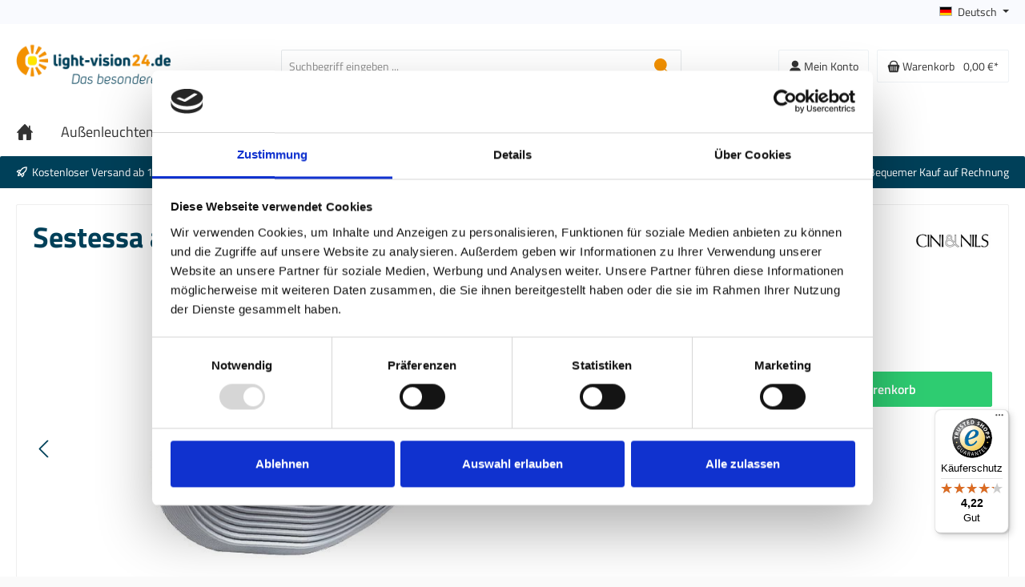

--- FILE ---
content_type: text/html; charset=UTF-8
request_url: https://www.light-vision24.de/Sestessa-alogena-Wandleuchte-weiss/101491
body_size: 29477
content:

<!DOCTYPE html>

<html lang="de-DE"
      itemscope="itemscope"
      itemtype="https://schema.org/WebPage">


                                
    <head>
        		                            <meta charset="utf-8">
            
                            <meta name="viewport"
                      content="width=device-width, initial-scale=1, shrink-to-fit=no">
            
                            <meta name="author"
                      content="">
                <meta name="robots"
                      content="index,follow">
                <meta name="revisit-after"
                      content="15 days">
                <meta name="keywords"
                      content="">
                <meta name="description"
                      content="Cini&amp;Nils Sestessa alogena Wandleuchte, weiß">
            
                <meta property="og:type"
          content="product">
    <meta property="og:site_name"
          content="Light Vision 24 Shop">
    <meta property="og:url"
          content="https://www.light-vision24.de/Sestessa-alogena-Wandleuchte-weiss/101491">
    <meta property="og:title"
          content="Sestessa alogena Wandleuchte, weiß | 101491">

    <meta property="og:description"
          content="Cini&amp;Nils Sestessa alogena Wandleuchte, weiß">
    <meta property="og:image"
          content="https://www.light-vision24.de/media/f5/d6/45/1707225398/101491_1.jpg">

            <meta property="product:brand"
              content="Cini&amp;Nils">
    
            <meta property="product:price:amount"
          content="260">
    <meta property="product:price:currency"
          content="EUR">
    <meta property="product:product_link"
          content="https://www.light-vision24.de/Sestessa-alogena-Wandleuchte-weiss/101491">

    <meta name="twitter:card"
          content="product">
    <meta name="twitter:site"
          content="Light Vision 24 Shop">
    <meta name="twitter:title"
          content="Sestessa alogena Wandleuchte, weiß | 101491">
    <meta name="twitter:description"
          content="Cini&amp;Nils Sestessa alogena Wandleuchte, weiß">
    <meta name="twitter:image"
          content="https://www.light-vision24.de/media/f5/d6/45/1707225398/101491_1.jpg">

                            <meta itemprop="copyrightHolder"
                      content="Light Vision 24 Shop">
                <meta itemprop="copyrightYear"
                      content="">
                <meta itemprop="isFamilyFriendly"
                      content="true">
                <meta itemprop="image"
                      content="https://www.light-vision24.de/media/24/65/eb/1696852073/LV24_Slog_SHOP_DE.png">
            
                                                

		




    
        
                    <link rel="shortcut icon"
                  href="https://www.light-vision24.de/media/2b/12/a2/1696852019/LV24_Signet16.png">
        
                                <link rel="apple-touch-icon"
                  sizes="180x180"
                  href="https://www.light-vision24.de/media/18/67/41/1696852012/LV24_Signet150.png">
                    
            
    
    <link rel="canonical" href="https://www.light-vision24.de/Sestessa-alogena-Wandleuchte-weiss/101491">

                    <title itemprop="name">Sestessa alogena Wandleuchte, weiß | 101491</title>
        
            		                                                                <link rel="stylesheet"
                      href="https://www.light-vision24.de/theme/800282b3aad5b0ad483f63fbf72490ea/css/all.css?1768544474">
                                    

		





        
        
        
    
        

    
            <link rel="stylesheet" href="https://www.light-vision24.de/bundles/moorlfoundation/storefront/css/animate.css?1737103449">
    
    
            <style>
            :root {
                --moorl-advanced-search-width: 600px;
            }
        </style>
    
                                <script id="Cookiebot" src="https://consent.cookiebot.com/uc.js" data-cbid="e21841bc-fe61-4ccb-9e44-6ac941b30224" data-blockingmode="auto" type="text/javascript"></script>


<script type="text/plain" data-cookieconsent="marketing">
function mediameetsFacebookPixelStartOnWindowLoaded (callback) {
    if (document.readyState === "complete") {
        callback();
    } else {
        window.addEventListener("load", callback);
    }
}

mediameetsFacebookPixelStartOnWindowLoaded(function () {
    const instances = PluginManager.getPluginInstances("mediameetsFacebookPixel");

    if (typeof instances !== "object") {
        return;
    }

    instances.forEach(function (instance) {
        if (typeof instance.start !== "function") {
            return;
        }

        instance.start();
    });
});
</script>
            
                    <script>
        window.features = {"V6_5_0_0":true,"v6.5.0.0":true,"V6_6_0_0":false,"v6.6.0.0":false,"V6_7_0_0":false,"v6.7.0.0":false,"VUE3":false,"vue3":false,"MEDIA_PATH":false,"media.path":false,"ES_MULTILINGUAL_INDEX":false,"es.multilingual.index":false,"STOCK_HANDLING":false,"stock.handling":false,"ASYNC_THEME_COMPILATION":false,"async.theme.compilation":false};
    </script>
        

                                                                

                        <script>
                window.mediameetsFacebookPixelData = new Map();
            </script>
            

    
                    


                        <script                     type="text/javascript">
                window.ga4CustomUrl = '';
            </script>
            
                                                                                        
    
                                                                                                <script                         type="text/javascript">
                    window.googleAnalyticsEnabled = false;
                    window.googleAdsEnabled = false;
                    window.ga4Enabled = false;
                    window.googleTagEnabled = false;

                    window.metaAdsEnabled = false;
                    window.microsoftAdsEnabled = false;
                    window.pinterestAdsEnabled = false;
                    window.tiktokAdsEnabled = false;
                    window.conversionConfiguration = "brutto";
                    window.taxConfiguration = "brutto";

                    window.requestLocale = 'de-DE';

                                        window.ga4CookieConfig = 'cookieBot';
                    

                                        window.generateLeadValue = '1';
                                        window.ga4Currency = 'EUR';

                </script>
                                                            <script                             type="text/javascript">
                        window.ga4TagId = ' GTM-TRJ5FN5B';
                        window.dataLayer = window.dataLayer || [];
                        window.googleTagEnabled = true;
                        window.ga4Enabled = true;
                        window.ga4controllerName = 'product';
                        window.ga4controllerAction = 'index';
                        window.ga4activeNavigationId = 'f346be54b70745288694368e882bbf22';
                        window.ga4activeNavigationName = 'Hersteller';
                        window.ga4affiliation = 'Light Vision 24 Shop';
                        window.ga4salesChannelName = 'Light Vision 24 Shop';
                        window.ga4salesChannelId = '018adbed68ed720fb3a688af47926b35';
                        if (localStorage.getItem("ga4UserId")) window.ga4UserId = localStorage.getItem("ga4UserId");
                        if (localStorage.getItem("ga4CustomerLifetimeValue")) window.ga4CustomerLifetimeValue = localStorage.getItem("ga4CustomerLifetimeValue");
                        if (localStorage.getItem("ga4CustomerOrderCount")) window.ga4CustomerOrderCount = localStorage.getItem("ga4CustomerOrderCount");

                                                window.ga4upCoupon = false;
                                                                        window.ga4gpCoupon = false;
                                                                        window.customTagManager = false;
                                                                        window.ga4AdvancedConsentMode = false;
                                                                        window.ga4ActiveConsentMode = true;
                                                                        window.metaAdsEnabled = true;
                        
                                                window.microsoftAdsEnabled = true;

                        
                                                window.pinterestAdsEnabled = true;
                        
                                                window.tiktokAdsEnabled = true;
                                            </script>
                                                                                            <script                             type="text/javascript">
                        window.googleAnalyticsEnabled = true;
                                            window.taxConfiguration = 'netto';
                                        </script>
                                    
                                    <script                         type="text/javascript">
                    window.googleAdsEnabled = true;
                                        window.conversionConfiguration = 'brutto';
                                    </script>
                    
        
            <script                     type="text/javascript">
                            window.ga4Guest = false;
                        </script>

                            <script                         type="text/javascript">
                    window.ga4UserLoggedIn = false;
                    if (localStorage.getItem("loginSent")) localStorage.removeItem("loginSent");
                    if (localStorage.getItem("signUpSent")) localStorage.removeItem("signUpSent");
                </script>
            
            
                        
                
    
                        <script                     type="text/javascript">
                window.ga4Product = {};
            </script>
                
                    

                
                    
                    
                                                                
                                                                                        
                

                
                
                                                    
                                                    
                                    <script                             type="text/javascript">
                        window.ga4Product['f346be54b70745288694368e882bbf22'] = {
                            item_id: '101491',
                            item_name: 'Sestessa alogena Wandleuchte, weiß',
                            item_variant: '',
                            item_brand: 'Cini&amp;Nils',
                            currency: 'EUR',
                            price: '218.49',
                            extra: {
                                minPurchase: '1',
                                shopware_id: 'f346be54b70745288694368e882bbf22',
                                realPrice: '218.49',
                                item_startPrice: '218.49',
                                taxRate: '19',
                                parentId: ''
                            }
                        };
                                                    window.ga4Product['f346be54b70745288694368e882bbf22']['item_list_id'] = 'product';
                            window.ga4Product['f346be54b70745288694368e882bbf22']['item_list_name'] = 'product';
                                                                                                                                                                            window.ga4Product['f346be54b70745288694368e882bbf22']['item_category'] = 'Home';
                                                                                                                                                                window.ga4Product['f346be54b70745288694368e882bbf22']['item_category2'] = 'Hersteller';
                                                                                                                                        </script>
                                        
    
            
                    
    


                
                            
            
                
        
                                <script>
                window.activeNavigationId = '018adbf952cb7dfcb6e745f745e74edc';
                window.router = {
                    'frontend.cart.offcanvas': '/checkout/offcanvas',
                    'frontend.cookie.offcanvas': '/cookie/offcanvas',
                    'frontend.checkout.finish.page': '/checkout/finish',
                    'frontend.checkout.info': '/widgets/checkout/info',
                    'frontend.menu.offcanvas': '/widgets/menu/offcanvas',
                    'frontend.cms.page': '/widgets/cms',
                    'frontend.cms.navigation.page': '/widgets/cms/navigation',
                    'frontend.account.addressbook': '/widgets/account/address-book',
                    'frontend.country.country-data': '/country/country-state-data',
                    'frontend.app-system.generate-token': '/app-system/Placeholder/generate-token',
                    };
                window.salesChannelId = '018adbed68ed720fb3a688af47926b35';
            </script>
        
                                <script>
                
                window.breakpoints = {"xs":0,"sm":576,"md":768,"lg":992,"xl":1200};
            </script>
        
        
                			<script src="https://www.light-vision24.de/theme/018afff728ea7152a700d4dbdbbf9ea1/assets/js/jquery-3.5.1.slim.min.js?1768544475"></script>
	
		        

                                                            <script type="text/javascript" src="https://www.light-vision24.de/theme/800282b3aad5b0ad483f63fbf72490ea/js/all.js?1768544474" defer></script>
                                    

    
    
        </head>

        
                
    <body class="is-ctl-product is-act-index themeware twt-electric twt-header-type-1 twt-boxed">

        	
    
				<div class="container body-container">                        
                <noscript class="noscript-main">
                
    <div role="alert"
         class="alert alert-info alert-has-icon">
                                                                        
                                                                                                                                                                
        
        
        
                                    
        <span class="icon icon-info">
                        <svg xmlns="http://www.w3.org/2000/svg" xmlns:xlink="http://www.w3.org/1999/xlink" width="24" height="24" viewBox="0 0 24 24"><defs><path d="M12 7c.5523 0 1 .4477 1 1s-.4477 1-1 1-1-.4477-1-1 .4477-1 1-1zm1 9c0 .5523-.4477 1-1 1s-1-.4477-1-1v-5c0-.5523.4477-1 1-1s1 .4477 1 1v5zm11-4c0 6.6274-5.3726 12-12 12S0 18.6274 0 12 5.3726 0 12 0s12 5.3726 12 12zM12 2C6.4772 2 2 6.4772 2 12s4.4772 10 10 10 10-4.4772 10-10S17.5228 2 12 2z" id="icons-default-info" /></defs><use xlink:href="#icons-default-info" fill="#758CA3" fill-rule="evenodd" /></svg>
        </span>
    
                                                        
                                    
                    <div class="alert-content-container">
                                                    
                                    <div class="alert-content">
                                                    Um unseren Shop in vollem Umfang nutzen zu können, empfehlen wir Ihnen Javascript in Ihrem Browser zu aktivieren.
                                            </div>
                
                                                                </div>
            </div>
            </noscript>
        

        		
		
		            <header class="header-main">
                                    <div class="container">
                            					        					    <div class="top-bar d-none d-lg-block">
        <nav class="top-bar-nav">
            						                                
            <div class="top-bar-nav-item top-bar-language">
                            <form method="post"
                      action="/checkout/language"
                      class="language-form"
                      data-form-auto-submit="true">

                                                                                            
                        <div class="languages-menu dropdown">
                            <button class="btn dropdown-toggle top-bar-nav-btn"
                                    type="button"
                                    id="languagesDropdown-top-bar"
                                    data-bs-toggle="dropdown"
                                    aria-haspopup="true"
                                    aria-expanded="false">
                                <div class="top-bar-list-icon language-flag country-de language-de"></div>
                                <span class="top-bar-nav-text">Deutsch</span>
                            </button>
                                                                                <div class="top-bar-list dropdown-menu dropdown-menu-end"
                                    aria-labelledby="languagesDropdown-top-bar">
                                                                            <div class="top-bar-list-item dropdown-item item-checked"
                                             title="">

                                                                                                                    
                        <label class="top-bar-list-label"
                               for="top-bar-2fbb5fe2e29a4d70aa5854ce7ce3e20b">
                            <input id="top-bar-2fbb5fe2e29a4d70aa5854ce7ce3e20b"
                                   class="top-bar-list-radio"
                                   value="2fbb5fe2e29a4d70aa5854ce7ce3e20b"
                                   name="languageId"
                                   type="radio"
                                     checked>
                            <div class="top-bar-list-icon language-flag country-de language-de"></div>
                            Deutsch
                        </label>
                                                            </div>
                                                                            <div class="top-bar-list-item dropdown-item"
                                             title="">

                                                                                                                    
                        <label class="top-bar-list-label"
                               for="top-bar-018adbed680f719a9705fd302c8886a0">
                            <input id="top-bar-018adbed680f719a9705fd302c8886a0"
                                   class="top-bar-list-radio"
                                   value="018adbed680f719a9705fd302c8886a0"
                                   name="languageId"
                                   type="radio"
                                    >
                            <div class="top-bar-list-icon language-flag country-gb language-en"></div>
                            English
                        </label>
                                                            </div>
                                                                    </div>
                            

                            </div>

                        <input name="redirectTo" type="hidden" value="frontend.detail.page">

                                                    <input name="redirectParameters[_httpCache]" type="hidden" value="1">
                                                    <input name="redirectParameters[productId]" type="hidden" value="f346be54b70745288694368e882bbf22">
                                                            </form>
                    </div>
                

	
            						                                
                

	
		

                    





                
    
            </nav>
    </div>


	    

	
    					        <div class="row align-items-center header-row">
                            <div class="col-12 col-lg-auto header-logo-col">
                        <div class="header-logo-main">
                    <a class="header-logo-main-link"
               href="/"
               title="Zur Startseite gehen">
                				                    <picture class="header-logo-picture">
                                                                                
                                                                            
                                                                                    <img src="https://www.light-vision24.de/media/24/65/eb/1696852073/LV24_Slog_SHOP_DE.png"
                                     alt="Zur Startseite gehen"
                                     class="img-fluid header-logo-main-img">
                                                                        </picture>
                
	
					
		            </a>
            </div>
                </div>
            
            					                <div class="col-12 order-2 col-sm order-sm-1 header-search-col">
                    <div class="row">
                        <div class="col-sm-auto d-none d-sm-block d-lg-none">
                                                            <div class="nav-main-toggle">
                                                                            <button
                                            class="btn nav-main-toggle-btn header-actions-btn"
                                            type="button"
                                                                                                                                        data-offcanvas-menu="true"
                                                                                        aria-label="Menü"
                                        >
                                            				                                                                                                            
        
        
        
                










    <span class="icon icon-themeware icon-stack icon-solid"><?xml version="1.0" encoding="utf-8"?><svg xmlns="http://www.w3.org/2000/svg" viewBox="0 0 24 24"><path d="M2,5.38H22a.88.88,0,0,0,0-1.75H2A.88.88,0,0,0,2,5.38Z"/><path d="M22,11H2a.88.88,0,0,0,0,1.75H22A.88.88,0,0,0,22,11Z"/><path d="M22,18.63H2a.88.88,0,0,0,0,1.75H22a.88.88,0,0,0,0-1.75Z"/></svg></span>







    
    	
		<span class="header-nav-main-toggle-label">
		Navigation
	</span>
                                        </button>
                                                                    </div>
                                                    </div>
                        <div class="col">
                            
    <div class="collapse"
         id="searchCollapse">
        <div class="header-search">
                            <form action="/search"
                      method="get"
                                                                      data-search-form="true"
                                            data-search-widget-options='{&quot;searchWidgetMinChars&quot;:2}'
                      data-url="/suggest?search="
                      class="header-search-form">
                    		                        <div class="input-group">
                                                            <input type="search"
                                       name="search"
                                       class="form-control header-search-input"
                                       autocomplete="off"
                                       autocapitalize="off"
                                       placeholder="Suchbegriff eingeben ..."
                                       aria-label="Suchbegriff eingeben ..."
                                       value=""
                                >
                            
                            	<button type="submit"
			class="btn header-search-btn"
			aria-label="Suchen">
		<span class="header-search-icon">
										                                                                                                            
        
        
        
                










    <span class="icon icon-themeware icon-search icon-solid"><?xml version="1.0" encoding="utf-8"?><svg xmlns="http://www.w3.org/2000/svg" viewBox="0 0 24 24"><path d="M22.6,21.52l-6.39-6.39A8.58,8.58,0,1,0,15,16.33l6.42,6.42A.88.88,0,0,0,22,23a.85.85,0,0,0,.61-.25A.87.87,0,0,0,22.6,21.52Z"/></svg></span>







    
    					</span>
	</button>
                        </div>
                    

					                </form>
                    </div>
    </div>
                        </div>
                    </div>
                </div>
            

	
                            <div class="col-12 order-1 col-sm-auto order-sm-2 header-actions-col">
                    <div class="row g-0">
                        
		
	
							
			

																					

			

			<div class="d-block d-sm-none col">
		<div class="menu-button">

							<button class="btn nav-main-toggle-btn header-actions-btn"
						type="button"
						title="Navigation"
						data-offcanvas-menu="true"
						aria-label="Menü">

																								                                                                                                            
        
        
        
                










    <span class="icon icon-themeware icon-stack icon-solid"><?xml version="1.0" encoding="utf-8"?><svg xmlns="http://www.w3.org/2000/svg" viewBox="0 0 24 24"><path d="M2,5.38H22a.88.88,0,0,0,0-1.75H2A.88.88,0,0,0,2,5.38Z"/><path d="M22,11H2a.88.88,0,0,0,0,1.75H22A.88.88,0,0,0,22,11Z"/><path d="M22,18.63H2a.88.88,0,0,0,0,1.75H22a.88.88,0,0,0,0-1.75Z"/></svg></span>







    
    											
										<span class="header-nav-main-toggle-label">
						Navigation
					</span>
				</button>
			
		</div>
	</div>

                        		
		
					
					
	<div class="d-sm-none col-auto twt-search-col">
		  <div class="search-toggle">
				<button class="btn header-actions-btn search-toggle-btn js-search-toggle-btn collapsed"
						  type="button"
						  data-bs-toggle="collapse"
						  data-bs-target="#searchCollapse"
						  aria-expanded="false"
						  aria-controls="searchCollapse"
						  aria-label="Suchen">

										<span class="header-search-toggle-icon">
													                                                                                                            
        
        
        
                










    <span class="icon icon-themeware icon-search icon-solid"><?xml version="1.0" encoding="utf-8"?><svg xmlns="http://www.w3.org/2000/svg" viewBox="0 0 24 24"><path d="M22.6,21.52l-6.39-6.39A8.58,8.58,0,1,0,15,16.33l6.42,6.42A.88.88,0,0,0,22,23a.85.85,0,0,0,.61-.25A.87.87,0,0,0,22.6,21.52Z"/></svg></span>







    
    						
													                                                                                                            
        
        
        
                










    <span class="icon icon-themeware icon-x icon-solid"><?xml version="1.0" encoding="utf-8"?><svg xmlns="http://www.w3.org/2000/svg" viewBox="0 0 24 24"><path d="M13.2,12l9.05-9.06a.84.84,0,1,0-1.19-1.19L12,10.8l-9.06-9A.84.84,0,0,0,1.75,2.94L10.8,12l-9,9.06a.84.84,0,0,0,0,1.19.83.83,0,0,0,1.19,0l9.06-9,9.06,9.05a.83.83,0,0,0,1.19,0,.84.84,0,0,0,0-1.19Z"/></svg></span>







    
    											</span>

										<span class="header-search-toggle-name">
						Suche
					</span>
				</button>
		  </div>
	 </div>

                        
                        					                            <div class="col-auto">
                                <div class="account-menu">
                                        <div class="dropdown">
        							<button class="btn account-menu-btn header-actions-btn"
				type="button"
				id="accountWidget"
				data-offcanvas-account-menu="true"
				data-bs-toggle="dropdown"
				aria-haspopup="true"
				aria-expanded="false"
				aria-label="Mein Konto"
				title="Mein Konto">
						<span class="header-account-icon">
									                                                                                                            
        
        
        
                










    <span class="icon icon-themeware icon-avatar icon-solid"><?xml version="1.0" encoding="utf-8"?><svg xmlns="http://www.w3.org/2000/svg" viewBox="0 0 24 24"><path d="M11.84,13.51A6.26,6.26,0,1,0,5.58,7.26,6.26,6.26,0,0,0,11.84,13.51Z"/><path d="M22.57,20.87A9.75,9.75,0,0,0,21,16.78a6.46,6.46,0,0,0-5.24-2.61H8.29A6.5,6.5,0,0,0,3,16.78a9.75,9.75,0,0,0-1.56,4.09,1.87,1.87,0,0,0,.42,1.49A1.83,1.83,0,0,0,3.24,23H20.76a1.83,1.83,0,0,0,1.39-.64A1.87,1.87,0,0,0,22.57,20.87Z"/></svg></span>







    
    							</span>

						<span class="header-account-name">
				Mein Konto
			</span>

								</button>

	
                    <div class="dropdown-menu dropdown-menu-end account-menu-dropdown js-account-menu-dropdown"
                 aria-labelledby="accountWidget">
                

        
            <div class="offcanvas-header">
                            <button class="btn btn-light offcanvas-close js-offcanvas-close">
                                                                                                                                                        
        
        
        
                                    
        <span class="icon icon-x icon-sm">
                        <svg xmlns="http://www.w3.org/2000/svg" xmlns:xlink="http://www.w3.org/1999/xlink" width="24" height="24" viewBox="0 0 24 24"><defs><path d="m10.5858 12-7.293-7.2929c-.3904-.3905-.3904-1.0237 0-1.4142.3906-.3905 1.0238-.3905 1.4143 0L12 10.5858l7.2929-7.293c.3905-.3904 1.0237-.3904 1.4142 0 .3905.3906.3905 1.0238 0 1.4143L13.4142 12l7.293 7.2929c.3904.3905.3904 1.0237 0 1.4142-.3906.3905-1.0238.3905-1.4143 0L12 13.4142l-7.2929 7.293c-.3905.3904-1.0237.3904-1.4142 0-.3905-.3906-.3905-1.0238 0-1.4143L10.5858 12z" id="icons-default-x" /></defs><use xlink:href="#icons-default-x" fill="#758CA3" fill-rule="evenodd" /></svg>
        </span>
    
                        
                                            Menü schließen
                                    </button>
                    </div>
    
            <div class="offcanvas-body">
                <div class="account-menu">
                                    <div class="dropdown-header account-menu-header">
                    Ihr Konto
                </div>
                    
                                    <div class="account-menu-login">
                                            <a href="/account/login"
                           title="Anmelden"
                           class="btn btn-primary account-menu-login-button">
                            Anmelden
                        </a>
                    
                                            <div class="account-menu-register">
                            oder <a href="/account/login"
                                                                            title="Registrieren">registrieren</a>
                        </div>
                                    </div>
                    
                    <div class="account-menu-links">
                    <div class="header-account-menu">
        <div class="card account-menu-inner">
                                        
                                                <div class="list-group list-group-flush account-aside-list-group">
                                                                                    <a href="/account"
                                   title="Übersicht"
                                   class="list-group-item list-group-item-action account-aside-item">
                                    Übersicht
                                </a>
                            
                                                            <a href="/account/profile"
                                   title="Persönliches Profil"
                                   class="list-group-item list-group-item-action account-aside-item">
                                    Persönliches Profil
                                </a>
                            
                                                            <a href="/account/address"
                                   title="Adressen"
                                   class="list-group-item list-group-item-action account-aside-item">
                                    Adressen
                                </a>
                            
                                                            <a href="/account/payment"
                                   title="Zahlungsarten"
                                   class="list-group-item list-group-item-action account-aside-item">
                                    Zahlungsarten
                                </a>
                            
                                                            <a href="/account/order"
                                   title="Bestellungen"
                                   class="list-group-item list-group-item-action account-aside-item">
                                    Bestellungen
                                </a>
                                                                        </div>
                            
                                                </div>
    </div>
            </div>
            </div>
        </div>
                </div>
            </div>
                                </div>
                            </div>
                        

	
                        					                            <div class="col-auto">
                                <div
                                    class="header-cart"
                                                                                                                data-offcanvas-cart="true"
                                                                    >
                                    <a class="btn header-cart-btn header-actions-btn"
                                       href="/checkout/cart"
                                       data-cart-widget="true"
                                       title="Warenkorb"
                                       aria-label="Warenkorb">
                                        					<span class="header-cart-icon">
												                                                                                                            
        
        
        
                










    <span class="icon icon-themeware icon-basket icon-solid"><?xml version="1.0" encoding="utf-8"?><svg xmlns="http://www.w3.org/2000/svg" viewBox="0 0 24 24"><path d="M22.79,10.71l-.64-1.22a1.88,1.88,0,0,0-1.68-1h-.92A.94.94,0,0,0,19.7,8C19.7,5.58,18.09,1,12,1S4.34,5.66,4.34,8.1a1.16,1.16,0,0,0,.07.37H3.53a1.88,1.88,0,0,0-1.68,1l-.64,1.22a1.91,1.91,0,0,0,0,1.74l.41.79,2,8.28A1.89,1.89,0,0,0,5.5,23h13a1.89,1.89,0,0,0,1.84-1.44l2-8.28.41-.79A1.91,1.91,0,0,0,22.79,10.71Zm-15,8.89a.63.63,0,0,1-1.25,0V12.18a.63.63,0,1,1,1.25,0Zm3.25,0a.63.63,0,0,1-1.25,0V12.18a.63.63,0,1,1,1.25,0Zm3.26,0a.63.63,0,0,1-1.25,0V12.18a.63.63,0,1,1,1.25,0Zm3.25,0a.63.63,0,0,1-1.25,0V12.18a.63.63,0,1,1,1.25,0ZM6.26,8.47a1,1,0,0,0,.08-.37C6.34,7.59,6.54,3,12,3S17.69,7.48,17.7,8a1,1,0,0,0,.14.49Z"/></svg></span>







    
    									</span>

				<span class="header-cart-name">
			Warenkorb
		</span>

				<span class="header-cart-total">
			0,00 €*
		</span>

	                                    </a>
                                </div>
                            </div>
                        

	                    </div>
                </div>
                    </div>
    

	                    </div>
                            </header>
        

		
        
		
										<div class="nav-main">
									<div class="container">

																											<div id="sticky-logo" class="d-none">
									<a class="sticky-logo-main-link" href="/" title="Zur Startseite gehen">
										<picture>

																																		<img src="https://www.light-vision24.de/media/24/65/eb/1696852073/LV24_Slog_SHOP_DE.png" alt="Zur Startseite gehen">
											
																																													
										</picture>
									</a>
								</div>
													
												
																			<span id="js-sticky-cart-position" class="d-none"></span>
						
																	</div>

										                    						    <div class="main-navigation"
         id="mainNavigation"
         data-flyout-menu="true">
                    <div class="container">
                                    <nav class="nav main-navigation-menu"
                        itemscope="itemscope"
                        itemtype="http://schema.org/SiteNavigationElement">
                        
                        									 <a class="nav-link main-navigation-link home-link"
				href="/" aria-label="Home" 
				itemprop="url"
				title="Home">
				
										<div class="main-navigation-icon">
						<span itemprop="name">
															                                                                                                            
        
        
        
                










    <span class="icon icon-themeware icon-home icon-solid"><?xml version="1.0" encoding="utf-8"?><svg xmlns="http://www.w3.org/2000/svg" viewBox="0 0 24 24"><path d="M22.52,11.58l-3.21-3.3V3.84a.87.87,0,1,0-1.73,0V6.49l-.42-.42L12.72,1.31A1,1,0,0,0,12,1h0a1,1,0,0,0-.72.31L3.43,9.55A1,1,0,0,0,3.2,10L1.48,11.83A.86.86,0,1,0,2.73,13l.43-.45v8.52A1.91,1.91,0,0,0,5.07,23H9.63V14.94h4.59V23h4.56a1.91,1.91,0,0,0,1.91-1.91v-8.9l.58.6a.87.87,0,0,0,1.25-1.21Z"/></svg></span>







    
    													</span>
					</div>
							</a>
		
	
                                                    
                                                                                            
                                	
						<a class="nav-link main-navigation-link"
			   href="https://www.light-vision24.de/Aussenleuchten/"
			   itemprop="url"
			   data-flyout-menu-trigger="018adbf82159776b8d6ab9b00fea334e"			   			   title="Außenleuchten">
				<div class="main-navigation-link-text">
					<span itemprop="name">Außenleuchten</span>

														</div>
			</a>
		
	                                                                                            
                                	
						<a class="nav-link main-navigation-link"
			   href="https://www.light-vision24.de/Innenleuchten/"
			   itemprop="url"
			   data-flyout-menu-trigger="018adbf83cad7f9ca6f275b206c13c7f"			   			   title="Innenleuchten">
				<div class="main-navigation-link-text">
					<span itemprop="name">Innenleuchten</span>

														</div>
			</a>
		
	                                                                                            
                                	
						<a class="nav-link main-navigation-link"
			   href="https://www.light-vision24.de/Leuchtmittel/"
			   itemprop="url"
			   data-flyout-menu-trigger="018adbf851e87afd8fd8f16a15d1e2f5"			   			   title="Leuchtmittel">
				<div class="main-navigation-link-text">
					<span itemprop="name">Leuchtmittel</span>

														</div>
			</a>
		
	                                                                                            
                                	
						<a class="nav-link main-navigation-link"
			   href="https://www.light-vision24.de/Sale/"
			   itemprop="url"
			   			   			   title="% Sale %">
				<div class="main-navigation-link-text">
					<span itemprop="name">% Sale %</span>

														</div>
			</a>
		
	                                                                                            
                                	
						<a class="nav-link main-navigation-link active"
			   href="https://www.light-vision24.de/Hersteller/"
			   itemprop="url"
			   data-flyout-menu-trigger="018adbf952cb7dfcb6e745f745e74edc"			   			   title="Hersteller">
				<div class="main-navigation-link-text">
					<span itemprop="name">Hersteller</span>

														</div>
			</a>
		
	                                                                        </nav>
                            </div>
        
                                                                                                                                                                                                                                                                                                                            
                                                <div class="navigation-flyouts">
                                                                                                                                                                <div class="navigation-flyout"
                                             data-flyout-menu-id="018adbf82159776b8d6ab9b00fea334e">
                                            <div class="container">
                                                                                                                        <div class="row navigation-flyout-bar">
                            <div class="col">
                    <div class="navigation-flyout-category-link">
                                                                                    <a class="nav-link"
                                   href="https://www.light-vision24.de/Aussenleuchten/"
                                   itemprop="url"
                                   title="Außenleuchten">
                                                                            Zur Kategorie Außenleuchten
                                                                                                                                                    
        
        
        
                
        <span class="icon icon-arrow-right icon-primary">
                        <svg xmlns="http://www.w3.org/2000/svg" xmlns:xlink="http://www.w3.org/1999/xlink" width="16" height="16" viewBox="0 0 16 16"><defs><path id="icons-solid-arrow-right" d="M6.7071 6.2929c-.3905-.3905-1.0237-.3905-1.4142 0-.3905.3905-.3905 1.0237 0 1.4142l3 3c.3905.3905 1.0237.3905 1.4142 0l3-3c.3905-.3905.3905-1.0237 0-1.4142-.3905-.3905-1.0237-.3905-1.4142 0L9 8.5858l-2.2929-2.293z" /></defs><use transform="rotate(-90 9 8.5)" xlink:href="#icons-solid-arrow-right" fill="#758CA3" fill-rule="evenodd" /></svg>
        </span>
    
                                                                        </a>
                                                                        </div>
                </div>
            
                            <div class="col-auto">
                    <div class="navigation-flyout-close js-close-flyout-menu">
                                                                                                                                                                                                
        
        
        
                                    
        <span class="icon icon-x">
                        <svg xmlns="http://www.w3.org/2000/svg" xmlns:xlink="http://www.w3.org/1999/xlink" width="24" height="24" viewBox="0 0 24 24"><use xlink:href="#icons-default-x" fill="#758CA3" fill-rule="evenodd" /></svg>
        </span>
    
                                                                            </div>
                </div>
                    </div>
    
            <div class="row navigation-flyout-content">
                            <div class="col-8 col-xl-9">
                    <div class="navigation-flyout-categories">
                                                        
                    
    
    <div class="row navigation-flyout-categories is-level-0">
                                            
                            <div class="col-4 navigation-flyout-col">
                                                                        <a class="nav-item nav-link navigation-flyout-link is-level-0"
                               href="https://www.light-vision24.de/Aussenleuchten/BEGA-UniLink/"
                               itemprop="url"
                                                              title="BEGA UniLink">
                                <span itemprop="name">BEGA UniLink</span>
                            </a>
                                            
                                                                            
        
    
    <div class="navigation-flyout-categories is-level-1">
            </div>
                                                            </div>
                                                        
                            <div class="col-4 navigation-flyout-col">
                                                                        <a class="nav-item nav-link navigation-flyout-link is-level-0"
                               href="https://www.light-vision24.de/Aussenleuchten/BEGA-Plug-Play/"
                               itemprop="url"
                                                              title="BEGA Plug &amp; Play">
                                <span itemprop="name">BEGA Plug &amp; Play</span>
                            </a>
                                            
                                                                            
        
    
    <div class="navigation-flyout-categories is-level-1">
            </div>
                                                            </div>
                                                        
                            <div class="col-4 navigation-flyout-col">
                                                                        <a class="nav-item nav-link navigation-flyout-link is-level-0"
                               href="https://www.light-vision24.de/Aussenleuchten/Wandleuchten-Anbau/"
                               itemprop="url"
                                                              title="Wandleuchten Anbau">
                                <span itemprop="name">Wandleuchten Anbau</span>
                            </a>
                                            
                                                                            
        
    
    <div class="navigation-flyout-categories is-level-1">
                                            
                            <div class="navigation-flyout-col">
                                                                        <a class="nav-item nav-link navigation-flyout-link is-level-1"
                               href="https://www.light-vision24.de/Aussenleuchten/Wandleuchten-Anbau/BEGA/"
                               itemprop="url"
                                                              title="BEGA">
                                <span itemprop="name">BEGA</span>
                            </a>
                                            
                                                                            
        
    
    <div class="navigation-flyout-categories is-level-2">
            </div>
                                                            </div>
                                                        
                            <div class="navigation-flyout-col">
                                                                        <a class="nav-item nav-link navigation-flyout-link is-level-1"
                               href="https://www.light-vision24.de/Aussenleuchten/Wandleuchten-Anbau/BOOM/"
                               itemprop="url"
                                                              title="BOOM">
                                <span itemprop="name">BOOM</span>
                            </a>
                                            
                                                                            
        
    
    <div class="navigation-flyout-categories is-level-2">
            </div>
                                                            </div>
                                                        
                            <div class="navigation-flyout-col">
                                                                        <a class="nav-item nav-link navigation-flyout-link is-level-1"
                               href="https://www.light-vision24.de/Aussenleuchten/Wandleuchten-Anbau/Cini-Nils/"
                               itemprop="url"
                                                              title="Cini&amp;Nils">
                                <span itemprop="name">Cini&amp;Nils</span>
                            </a>
                                            
                                                                            
        
    
    <div class="navigation-flyout-categories is-level-2">
            </div>
                                                            </div>
                                                        
                            <div class="navigation-flyout-col">
                                                                        <a class="nav-item nav-link navigation-flyout-link is-level-1"
                               href="https://www.light-vision24.de/Aussenleuchten/Wandleuchten-Anbau/Deltalight/"
                               itemprop="url"
                                                              title="Deltalight">
                                <span itemprop="name">Deltalight</span>
                            </a>
                                            
                                                                            
        
    
    <div class="navigation-flyout-categories is-level-2">
            </div>
                                                            </div>
                                                        
                            <div class="navigation-flyout-col">
                                                                        <a class="nav-item nav-link navigation-flyout-link is-level-1"
                               href="https://www.light-vision24.de/Aussenleuchten/Wandleuchten-Anbau/ERCO/"
                               itemprop="url"
                                                              title="ERCO">
                                <span itemprop="name">ERCO</span>
                            </a>
                                            
                                                                            
        
    
    <div class="navigation-flyout-categories is-level-2">
            </div>
                                                            </div>
                                                        
                            <div class="navigation-flyout-col">
                                                                        <a class="nav-item nav-link navigation-flyout-link is-level-1"
                               href="https://www.light-vision24.de/Aussenleuchten/Wandleuchten-Anbau/Helestra/"
                               itemprop="url"
                                                              title="Helestra">
                                <span itemprop="name">Helestra</span>
                            </a>
                                            
                                                                            
        
    
    <div class="navigation-flyout-categories is-level-2">
            </div>
                                                            </div>
                                                        
                            <div class="navigation-flyout-col">
                                                                        <a class="nav-item nav-link navigation-flyout-link is-level-1"
                               href="https://www.light-vision24.de/Aussenleuchten/Wandleuchten-Anbau/iGuzzini/"
                               itemprop="url"
                                                              title="iGuzzini">
                                <span itemprop="name">iGuzzini</span>
                            </a>
                                            
                                                                            
        
    
    <div class="navigation-flyout-categories is-level-2">
            </div>
                                                            </div>
                                                        
                            <div class="navigation-flyout-col">
                                                                        <a class="nav-item nav-link navigation-flyout-link is-level-1"
                               href="https://www.light-vision24.de/Aussenleuchten/Wandleuchten-Anbau/SIMES/"
                               itemprop="url"
                                                              title="SIMES">
                                <span itemprop="name">SIMES</span>
                            </a>
                                            
                                                                            
        
    
    <div class="navigation-flyout-categories is-level-2">
            </div>
                                                            </div>
                                                        
                            <div class="navigation-flyout-col">
                                                                        <a class="nav-item nav-link navigation-flyout-link is-level-1"
                               href="https://www.light-vision24.de/Aussenleuchten/Wandleuchten-Anbau/Wever-Ducre/"
                               itemprop="url"
                                                              title="Wever&amp;Ducré">
                                <span itemprop="name">Wever&amp;Ducré</span>
                            </a>
                                            
                                                                            
        
    
    <div class="navigation-flyout-categories is-level-2">
            </div>
                                                            </div>
                                                        
                            <div class="navigation-flyout-col">
                                                                        <a class="nav-item nav-link navigation-flyout-link is-level-1"
                               href="https://www.light-vision24.de/Aussenleuchten/Wandleuchten-Anbau/XAL/"
                               itemprop="url"
                                                              title="XAL">
                                <span itemprop="name">XAL</span>
                            </a>
                                            
                                                                            
        
    
    <div class="navigation-flyout-categories is-level-2">
            </div>
                                                            </div>
                        </div>
                                                            </div>
                                                        
                            <div class="col-4 navigation-flyout-col">
                                                                        <a class="nav-item nav-link navigation-flyout-link is-level-0"
                               href="https://www.light-vision24.de/Aussenleuchten/Wandleuchten-Einbau/"
                               itemprop="url"
                                                              title="Wandleuchten Einbau">
                                <span itemprop="name">Wandleuchten Einbau</span>
                            </a>
                                            
                                                                            
        
    
    <div class="navigation-flyout-categories is-level-1">
                                            
                            <div class="navigation-flyout-col">
                                                                        <a class="nav-item nav-link navigation-flyout-link is-level-1"
                               href="https://www.light-vision24.de/Aussenleuchten/Wandleuchten-Einbau/BEGA/"
                               itemprop="url"
                                                              title="BEGA">
                                <span itemprop="name">BEGA</span>
                            </a>
                                            
                                                                            
        
    
    <div class="navigation-flyout-categories is-level-2">
            </div>
                                                            </div>
                                                        
                            <div class="navigation-flyout-col">
                                                                        <a class="nav-item nav-link navigation-flyout-link is-level-1"
                               href="https://www.light-vision24.de/Aussenleuchten/Wandleuchten-Einbau/iGuzzini/"
                               itemprop="url"
                                                              title="iGuzzini">
                                <span itemprop="name">iGuzzini</span>
                            </a>
                                            
                                                                            
        
    
    <div class="navigation-flyout-categories is-level-2">
            </div>
                                                            </div>
                                                        
                            <div class="navigation-flyout-col">
                                                                        <a class="nav-item nav-link navigation-flyout-link is-level-1"
                               href="https://www.light-vision24.de/Aussenleuchten/Wandleuchten-Einbau/SIMES/"
                               itemprop="url"
                                                              title="SIMES">
                                <span itemprop="name">SIMES</span>
                            </a>
                                            
                                                                            
        
    
    <div class="navigation-flyout-categories is-level-2">
            </div>
                                                            </div>
                        </div>
                                                            </div>
                                                        
                            <div class="col-4 navigation-flyout-col">
                                                                        <a class="nav-item nav-link navigation-flyout-link is-level-0"
                               href="https://www.light-vision24.de/Aussenleuchten/Deckenleuchten-Anbau/"
                               itemprop="url"
                                                              title="Deckenleuchten Anbau">
                                <span itemprop="name">Deckenleuchten Anbau</span>
                            </a>
                                            
                                                                            
        
    
    <div class="navigation-flyout-categories is-level-1">
                                            
                            <div class="navigation-flyout-col">
                                                                        <a class="nav-item nav-link navigation-flyout-link is-level-1"
                               href="https://www.light-vision24.de/Aussenleuchten/Deckenleuchten-Anbau/BEGA/"
                               itemprop="url"
                                                              title="BEGA">
                                <span itemprop="name">BEGA</span>
                            </a>
                                            
                                                                            
        
    
    <div class="navigation-flyout-categories is-level-2">
            </div>
                                                            </div>
                                                        
                            <div class="navigation-flyout-col">
                                                                        <a class="nav-item nav-link navigation-flyout-link is-level-1"
                               href="https://www.light-vision24.de/Aussenleuchten/Deckenleuchten-Anbau/BOOM/"
                               itemprop="url"
                                                              title="BOOM">
                                <span itemprop="name">BOOM</span>
                            </a>
                                            
                                                                            
        
    
    <div class="navigation-flyout-categories is-level-2">
            </div>
                                                            </div>
                                                        
                            <div class="navigation-flyout-col">
                                                                        <a class="nav-item nav-link navigation-flyout-link is-level-1"
                               href="https://www.light-vision24.de/Aussenleuchten/Deckenleuchten-Anbau/Deltalight/"
                               itemprop="url"
                                                              title="Deltalight">
                                <span itemprop="name">Deltalight</span>
                            </a>
                                            
                                                                            
        
    
    <div class="navigation-flyout-categories is-level-2">
            </div>
                                                            </div>
                                                        
                            <div class="navigation-flyout-col">
                                                                        <a class="nav-item nav-link navigation-flyout-link is-level-1"
                               href="https://www.light-vision24.de/Aussenleuchten/Deckenleuchten-Anbau/iGuzzini/"
                               itemprop="url"
                                                              title="iGuzzini">
                                <span itemprop="name">iGuzzini</span>
                            </a>
                                            
                                                                            
        
    
    <div class="navigation-flyout-categories is-level-2">
            </div>
                                                            </div>
                                                        
                            <div class="navigation-flyout-col">
                                                                        <a class="nav-item nav-link navigation-flyout-link is-level-1"
                               href="https://www.light-vision24.de/Aussenleuchten/Deckenleuchten-Anbau/SIMES/"
                               itemprop="url"
                                                              title="SIMES">
                                <span itemprop="name">SIMES</span>
                            </a>
                                            
                                                                            
        
    
    <div class="navigation-flyout-categories is-level-2">
            </div>
                                                            </div>
                                                        
                            <div class="navigation-flyout-col">
                                                                        <a class="nav-item nav-link navigation-flyout-link is-level-1"
                               href="https://www.light-vision24.de/Aussenleuchten/Deckenleuchten-Anbau/XAL/"
                               itemprop="url"
                                                              title="XAL">
                                <span itemprop="name">XAL</span>
                            </a>
                                            
                                                                            
        
    
    <div class="navigation-flyout-categories is-level-2">
            </div>
                                                            </div>
                        </div>
                                                            </div>
                                                        
                            <div class="col-4 navigation-flyout-col">
                                                                        <a class="nav-item nav-link navigation-flyout-link is-level-0"
                               href="https://www.light-vision24.de/Aussenleuchten/Deckenleuchten-Einbau/"
                               itemprop="url"
                                                              title="Deckenleuchten Einbau">
                                <span itemprop="name">Deckenleuchten Einbau</span>
                            </a>
                                            
                                                                            
        
    
    <div class="navigation-flyout-categories is-level-1">
                                            
                            <div class="navigation-flyout-col">
                                                                        <a class="nav-item nav-link navigation-flyout-link is-level-1"
                               href="https://www.light-vision24.de/Aussenleuchten/Deckenleuchten-Einbau/BEGA/"
                               itemprop="url"
                                                              title="BEGA">
                                <span itemprop="name">BEGA</span>
                            </a>
                                            
                                                                            
        
    
    <div class="navigation-flyout-categories is-level-2">
            </div>
                                                            </div>
                        </div>
                                                            </div>
                                                        
                            <div class="col-4 navigation-flyout-col">
                                                                        <a class="nav-item nav-link navigation-flyout-link is-level-0"
                               href="https://www.light-vision24.de/Aussenleuchten/Pollerleuchten/"
                               itemprop="url"
                                                              title="Pollerleuchten">
                                <span itemprop="name">Pollerleuchten</span>
                            </a>
                                            
                                                                            
        
    
    <div class="navigation-flyout-categories is-level-1">
                                            
                            <div class="navigation-flyout-col">
                                                                        <a class="nav-item nav-link navigation-flyout-link is-level-1"
                               href="https://www.light-vision24.de/Aussenleuchten/Pollerleuchten/BEGA/"
                               itemprop="url"
                                                              title="BEGA">
                                <span itemprop="name">BEGA</span>
                            </a>
                                            
                                                                            
        
    
    <div class="navigation-flyout-categories is-level-2">
            </div>
                                                            </div>
                                                        
                            <div class="navigation-flyout-col">
                                                                        <a class="nav-item nav-link navigation-flyout-link is-level-1"
                               href="https://www.light-vision24.de/Aussenleuchten/Pollerleuchten/BOOM/"
                               itemprop="url"
                                                              title="BOOM">
                                <span itemprop="name">BOOM</span>
                            </a>
                                            
                                                                            
        
    
    <div class="navigation-flyout-categories is-level-2">
            </div>
                                                            </div>
                                                        
                            <div class="navigation-flyout-col">
                                                                        <a class="nav-item nav-link navigation-flyout-link is-level-1"
                               href="https://www.light-vision24.de/Aussenleuchten/Pollerleuchten/Deltalight/"
                               itemprop="url"
                                                              title="Deltalight">
                                <span itemprop="name">Deltalight</span>
                            </a>
                                            
                                                                            
        
    
    <div class="navigation-flyout-categories is-level-2">
            </div>
                                                            </div>
                                                        
                            <div class="navigation-flyout-col">
                                                                        <a class="nav-item nav-link navigation-flyout-link is-level-1"
                               href="https://www.light-vision24.de/Aussenleuchten/Pollerleuchten/iGuzzini/"
                               itemprop="url"
                                                              title="iGuzzini">
                                <span itemprop="name">iGuzzini</span>
                            </a>
                                            
                                                                            
        
    
    <div class="navigation-flyout-categories is-level-2">
            </div>
                                                            </div>
                                                        
                            <div class="navigation-flyout-col">
                                                                        <a class="nav-item nav-link navigation-flyout-link is-level-1"
                               href="https://www.light-vision24.de/Aussenleuchten/Pollerleuchten/SIMES/"
                               itemprop="url"
                                                              title="SIMES">
                                <span itemprop="name">SIMES</span>
                            </a>
                                            
                                                                            
        
    
    <div class="navigation-flyout-categories is-level-2">
            </div>
                                                            </div>
                                                        
                            <div class="navigation-flyout-col">
                                                                        <a class="nav-item nav-link navigation-flyout-link is-level-1"
                               href="https://www.light-vision24.de/Aussenleuchten/Pollerleuchten/Wever-Ducre/"
                               itemprop="url"
                                                              title="Wever&amp;Ducré">
                                <span itemprop="name">Wever&amp;Ducré</span>
                            </a>
                                            
                                                                            
        
    
    <div class="navigation-flyout-categories is-level-2">
            </div>
                                                            </div>
                                                        
                            <div class="navigation-flyout-col">
                                                                        <a class="nav-item nav-link navigation-flyout-link is-level-1"
                               href="https://www.light-vision24.de/Aussenleuchten/Pollerleuchten/XAL/"
                               itemprop="url"
                                                              title="XAL">
                                <span itemprop="name">XAL</span>
                            </a>
                                            
                                                                            
        
    
    <div class="navigation-flyout-categories is-level-2">
            </div>
                                                            </div>
                                                        
                            <div class="navigation-flyout-col">
                                                                        <a class="nav-item nav-link navigation-flyout-link is-level-1"
                               href="https://www.light-vision24.de/Aussenleuchten/Pollerleuchten/Helestra/"
                               itemprop="url"
                                                              title="Helestra">
                                <span itemprop="name">Helestra</span>
                            </a>
                                            
                                                                            
        
    
    <div class="navigation-flyout-categories is-level-2">
            </div>
                                                            </div>
                                                        
                            <div class="navigation-flyout-col">
                                                                        <a class="nav-item nav-link navigation-flyout-link is-level-1"
                               href="https://www.light-vision24.de/Aussenleuchten/Pollerleuchten/ERCO/"
                               itemprop="url"
                                                              title="ERCO">
                                <span itemprop="name">ERCO</span>
                            </a>
                                            
                                                                            
        
    
    <div class="navigation-flyout-categories is-level-2">
            </div>
                                                            </div>
                        </div>
                                                            </div>
                                                        
                            <div class="col-4 navigation-flyout-col">
                                                                        <a class="nav-item nav-link navigation-flyout-link is-level-0"
                               href="https://www.light-vision24.de/Aussenleuchten/Strahler/"
                               itemprop="url"
                                                              title="Strahler">
                                <span itemprop="name">Strahler</span>
                            </a>
                                            
                                                                            
        
    
    <div class="navigation-flyout-categories is-level-1">
                                            
                            <div class="navigation-flyout-col">
                                                                        <a class="nav-item nav-link navigation-flyout-link is-level-1"
                               href="https://www.light-vision24.de/Aussenleuchten/Strahler/BEGA/"
                               itemprop="url"
                                                              title="BEGA">
                                <span itemprop="name">BEGA</span>
                            </a>
                                            
                                                                            
        
    
    <div class="navigation-flyout-categories is-level-2">
            </div>
                                                            </div>
                                                        
                            <div class="navigation-flyout-col">
                                                                        <a class="nav-item nav-link navigation-flyout-link is-level-1"
                               href="https://www.light-vision24.de/Aussenleuchten/Strahler/ERCO/"
                               itemprop="url"
                                                              title="ERCO">
                                <span itemprop="name">ERCO</span>
                            </a>
                                            
                                                                            
        
    
    <div class="navigation-flyout-categories is-level-2">
            </div>
                                                            </div>
                                                        
                            <div class="navigation-flyout-col">
                                                                        <a class="nav-item nav-link navigation-flyout-link is-level-1"
                               href="https://www.light-vision24.de/Aussenleuchten/Strahler/iGuzzini/"
                               itemprop="url"
                                                              title="iGuzzini">
                                <span itemprop="name">iGuzzini</span>
                            </a>
                                            
                                                                            
        
    
    <div class="navigation-flyout-categories is-level-2">
            </div>
                                                            </div>
                        </div>
                                                            </div>
                                                        
                            <div class="col-4 navigation-flyout-col">
                                                                        <a class="nav-item nav-link navigation-flyout-link is-level-0"
                               href="https://www.light-vision24.de/Aussenleuchten/Bodenleuchten-Aufbau/"
                               itemprop="url"
                                                              title="Bodenleuchten Aufbau">
                                <span itemprop="name">Bodenleuchten Aufbau</span>
                            </a>
                                            
                                                                            
        
    
    <div class="navigation-flyout-categories is-level-1">
                                            
                            <div class="navigation-flyout-col">
                                                                        <a class="nav-item nav-link navigation-flyout-link is-level-1"
                               href="https://www.light-vision24.de/Aussenleuchten/Bodenleuchten-Aufbau/BEGA/"
                               itemprop="url"
                                                              title="BEGA">
                                <span itemprop="name">BEGA</span>
                            </a>
                                            
                                                                            
        
    
    <div class="navigation-flyout-categories is-level-2">
            </div>
                                                            </div>
                                                        
                            <div class="navigation-flyout-col">
                                                                        <a class="nav-item nav-link navigation-flyout-link is-level-1"
                               href="https://www.light-vision24.de/Aussenleuchten/Bodenleuchten-Aufbau/BOOM/"
                               itemprop="url"
                                                              title="BOOM">
                                <span itemprop="name">BOOM</span>
                            </a>
                                            
                                                                            
        
    
    <div class="navigation-flyout-categories is-level-2">
            </div>
                                                            </div>
                        </div>
                                                            </div>
                                                        
                            <div class="col-4 navigation-flyout-col">
                                                                        <a class="nav-item nav-link navigation-flyout-link is-level-0"
                               href="https://www.light-vision24.de/Aussenleuchten/Bodenleuchten-Einbau/"
                               itemprop="url"
                                                              title="Bodenleuchten Einbau">
                                <span itemprop="name">Bodenleuchten Einbau</span>
                            </a>
                                            
                                                                            
        
    
    <div class="navigation-flyout-categories is-level-1">
                                            
                            <div class="navigation-flyout-col">
                                                                        <a class="nav-item nav-link navigation-flyout-link is-level-1"
                               href="https://www.light-vision24.de/Aussenleuchten/Bodenleuchten-Einbau/BEGA/"
                               itemprop="url"
                                                              title="BEGA">
                                <span itemprop="name">BEGA</span>
                            </a>
                                            
                                                                            
        
    
    <div class="navigation-flyout-categories is-level-2">
            </div>
                                                            </div>
                                                        
                            <div class="navigation-flyout-col">
                                                                        <a class="nav-item nav-link navigation-flyout-link is-level-1"
                               href="https://www.light-vision24.de/Aussenleuchten/Bodenleuchten-Einbau/ERCO/"
                               itemprop="url"
                                                              title="ERCO">
                                <span itemprop="name">ERCO</span>
                            </a>
                                            
                                                                            
        
    
    <div class="navigation-flyout-categories is-level-2">
            </div>
                                                            </div>
                                                        
                            <div class="navigation-flyout-col">
                                                                        <a class="nav-item nav-link navigation-flyout-link is-level-1"
                               href="https://www.light-vision24.de/Aussenleuchten/Bodenleuchten-Einbau/LedsC4/"
                               itemprop="url"
                                                              title="LedsC4">
                                <span itemprop="name">LedsC4</span>
                            </a>
                                            
                                                                            
        
    
    <div class="navigation-flyout-categories is-level-2">
            </div>
                                                            </div>
                        </div>
                                                            </div>
                                                        
                            <div class="col-4 navigation-flyout-col">
                                                                        <a class="nav-item nav-link navigation-flyout-link is-level-0"
                               href="https://www.light-vision24.de/Aussenleuchten/Pendelleuchten/"
                               itemprop="url"
                                                              title="Pendelleuchten">
                                <span itemprop="name">Pendelleuchten</span>
                            </a>
                                            
                                                                            
        
    
    <div class="navigation-flyout-categories is-level-1">
                                            
                            <div class="navigation-flyout-col">
                                                                        <a class="nav-item nav-link navigation-flyout-link is-level-1"
                               href="https://www.light-vision24.de/Aussenleuchten/Pendelleuchten/BEGA/"
                               itemprop="url"
                                                              title="BEGA">
                                <span itemprop="name">BEGA</span>
                            </a>
                                            
                                                                            
        
    
    <div class="navigation-flyout-categories is-level-2">
            </div>
                                                            </div>
                                                        
                            <div class="navigation-flyout-col">
                                                                        <a class="nav-item nav-link navigation-flyout-link is-level-1"
                               href="https://www.light-vision24.de/Aussenleuchten/Pendelleuchten/BOOM/"
                               itemprop="url"
                                                              title="BOOM">
                                <span itemprop="name">BOOM</span>
                            </a>
                                            
                                                                            
        
    
    <div class="navigation-flyout-categories is-level-2">
            </div>
                                                            </div>
                        </div>
                                                            </div>
                                                        
                            <div class="col-4 navigation-flyout-col">
                                                                        <a class="nav-item nav-link navigation-flyout-link is-level-0"
                               href="https://www.light-vision24.de/Aussenleuchten/Tischleuchten/"
                               itemprop="url"
                                                              title="Tischleuchten ">
                                <span itemprop="name">Tischleuchten </span>
                            </a>
                                            
                                                                            
        
    
    <div class="navigation-flyout-categories is-level-1">
                                            
                            <div class="navigation-flyout-col">
                                                                        <a class="nav-item nav-link navigation-flyout-link is-level-1"
                               href="https://www.light-vision24.de/Aussenleuchten/Tischleuchten/BEGA/"
                               itemprop="url"
                                                              title="BEGA">
                                <span itemprop="name">BEGA</span>
                            </a>
                                            
                                                                            
        
    
    <div class="navigation-flyout-categories is-level-2">
            </div>
                                                            </div>
                        </div>
                                                            </div>
                                                        
                            <div class="col-4 navigation-flyout-col">
                                                                        <a class="nav-item nav-link navigation-flyout-link is-level-0"
                               href="https://www.light-vision24.de/Aussenleuchten/Unterwasserleuchten/"
                               itemprop="url"
                                                              title="Unterwasserleuchten">
                                <span itemprop="name">Unterwasserleuchten</span>
                            </a>
                                            
                                                                            
        
    
    <div class="navigation-flyout-categories is-level-1">
                                            
                            <div class="navigation-flyout-col">
                                                                        <a class="nav-item nav-link navigation-flyout-link is-level-1"
                               href="https://www.light-vision24.de/Aussenleuchten/Unterwasserleuchten/BEGA/"
                               itemprop="url"
                                                              title="BEGA">
                                <span itemprop="name">BEGA</span>
                            </a>
                                            
                                                                            
        
    
    <div class="navigation-flyout-categories is-level-2">
            </div>
                                                            </div>
                        </div>
                                                            </div>
                                                        
                            <div class="col-4 navigation-flyout-col">
                                                                        <a class="nav-item nav-link navigation-flyout-link is-level-0"
                               href="https://www.light-vision24.de/Aussenleuchten/Aussenleuchten-Zubehoer/"
                               itemprop="url"
                                                              title="Außenleuchten-Zubehör">
                                <span itemprop="name">Außenleuchten-Zubehör</span>
                            </a>
                                            
                                                                            
        
    
    <div class="navigation-flyout-categories is-level-1">
                                            
                            <div class="navigation-flyout-col">
                                                                        <a class="nav-item nav-link navigation-flyout-link is-level-1"
                               href="https://www.light-vision24.de/Aussenleuchten/Aussenleuchten-Zubehoer/BEGA/"
                               itemprop="url"
                                                              title="BEGA">
                                <span itemprop="name">BEGA</span>
                            </a>
                                            
                                                                            
        
    
    <div class="navigation-flyout-categories is-level-2">
            </div>
                                                            </div>
                                                        
                            <div class="navigation-flyout-col">
                                                                        <a class="nav-item nav-link navigation-flyout-link is-level-1"
                               href="https://www.light-vision24.de/Aussenleuchten/Aussenleuchten-Zubehoer/Deltalight/"
                               itemprop="url"
                                                              title="Deltalight">
                                <span itemprop="name">Deltalight</span>
                            </a>
                                            
                                                                            
        
    
    <div class="navigation-flyout-categories is-level-2">
            </div>
                                                            </div>
                                                        
                            <div class="navigation-flyout-col">
                                                                        <a class="nav-item nav-link navigation-flyout-link is-level-1"
                               href="https://www.light-vision24.de/Aussenleuchten/Aussenleuchten-Zubehoer/ERCO/"
                               itemprop="url"
                                                              title="ERCO">
                                <span itemprop="name">ERCO</span>
                            </a>
                                            
                                                                            
        
    
    <div class="navigation-flyout-categories is-level-2">
            </div>
                                                            </div>
                                                        
                            <div class="navigation-flyout-col">
                                                                        <a class="nav-item nav-link navigation-flyout-link is-level-1"
                               href="https://www.light-vision24.de/Aussenleuchten/Aussenleuchten-Zubehoer/Helestra/"
                               itemprop="url"
                                                              title="Helestra">
                                <span itemprop="name">Helestra</span>
                            </a>
                                            
                                                                            
        
    
    <div class="navigation-flyout-categories is-level-2">
            </div>
                                                            </div>
                                                        
                            <div class="navigation-flyout-col">
                                                                        <a class="nav-item nav-link navigation-flyout-link is-level-1"
                               href="https://www.light-vision24.de/Aussenleuchten/Aussenleuchten-Zubehoer/iGuzzini/"
                               itemprop="url"
                                                              title="iGuzzini">
                                <span itemprop="name">iGuzzini</span>
                            </a>
                                            
                                                                            
        
    
    <div class="navigation-flyout-categories is-level-2">
            </div>
                                                            </div>
                                                        
                            <div class="navigation-flyout-col">
                                                                        <a class="nav-item nav-link navigation-flyout-link is-level-1"
                               href="https://www.light-vision24.de/Aussenleuchten/Aussenleuchten-Zubehoer/SIMES/"
                               itemprop="url"
                                                              title="SIMES">
                                <span itemprop="name">SIMES</span>
                            </a>
                                            
                                                                            
        
    
    <div class="navigation-flyout-categories is-level-2">
            </div>
                                                            </div>
                                                        
                            <div class="navigation-flyout-col">
                                                                        <a class="nav-item nav-link navigation-flyout-link is-level-1"
                               href="https://www.light-vision24.de/Aussenleuchten/Aussenleuchten-Zubehoer/Wever-Ducre/"
                               itemprop="url"
                                                              title="Wever&amp;Ducré">
                                <span itemprop="name">Wever&amp;Ducré</span>
                            </a>
                                            
                                                                            
        
    
    <div class="navigation-flyout-categories is-level-2">
            </div>
                                                            </div>
                                                        
                            <div class="navigation-flyout-col">
                                                                        <a class="nav-item nav-link navigation-flyout-link is-level-1"
                               href="https://www.light-vision24.de/Aussenleuchten/Aussenleuchten-Zubehoer/XAL/"
                               itemprop="url"
                                                              title="XAL">
                                <span itemprop="name">XAL</span>
                            </a>
                                            
                                                                            
        
    
    <div class="navigation-flyout-categories is-level-2">
            </div>
                                                            </div>
                        </div>
                                                            </div>
                        </div>
                                            </div>
                </div>
            
                                            <div class="col-4 col-xl-3">
                    <div class="navigation-flyout-teaser">
                                                    <a class="navigation-flyout-teaser-image-container"
                               href="https://www.light-vision24.de/Aussenleuchten/"
                                                              title="Außenleuchten">
                                                    
                        
                        
    
    
    
        
                
        
                
                    
            <img src="https://www.light-vision24.de/media/e2/91/05/1720441035/Auenleuchten.jpg"                             srcset="https://www.light-vision24.de/thumbnail/e2/91/05/1720441035/Auenleuchten_1920x1920.jpg 1920w, https://www.light-vision24.de/thumbnail/e2/91/05/1720441035/Auenleuchten_800x800.jpg 800w, https://www.light-vision24.de/thumbnail/e2/91/05/1720441035/Auenleuchten_400x400.jpg 400w"                                 sizes="310px"
                                         class="navigation-flyout-teaser-image" data-object-fit="cover" loading="lazy"        />
                                </a>
                                            </div>
                </div>
                                    </div>
                                                                                                </div>
                                        </div>
                                                                                                                                                                                                            <div class="navigation-flyout"
                                             data-flyout-menu-id="018adbf83cad7f9ca6f275b206c13c7f">
                                            <div class="container">
                                                                                                                        <div class="row navigation-flyout-bar">
                            <div class="col">
                    <div class="navigation-flyout-category-link">
                                                                                    <a class="nav-link"
                                   href="https://www.light-vision24.de/Innenleuchten/"
                                   itemprop="url"
                                   title="Innenleuchten">
                                                                            Zur Kategorie Innenleuchten
                                                                                                                                                    
        
        
        
                
        <span class="icon icon-arrow-right icon-primary">
                        <svg xmlns="http://www.w3.org/2000/svg" xmlns:xlink="http://www.w3.org/1999/xlink" width="16" height="16" viewBox="0 0 16 16"><use transform="rotate(-90 9 8.5)" xlink:href="#icons-solid-arrow-right" fill="#758CA3" fill-rule="evenodd" /></svg>
        </span>
    
                                                                        </a>
                                                                        </div>
                </div>
            
                            <div class="col-auto">
                    <div class="navigation-flyout-close js-close-flyout-menu">
                                                                                                                                                                                                
        
        
        
                                    
        <span class="icon icon-x">
                        <svg xmlns="http://www.w3.org/2000/svg" xmlns:xlink="http://www.w3.org/1999/xlink" width="24" height="24" viewBox="0 0 24 24"><use xlink:href="#icons-default-x" fill="#758CA3" fill-rule="evenodd" /></svg>
        </span>
    
                                                                            </div>
                </div>
                    </div>
    
            <div class="row navigation-flyout-content">
                            <div class="col-8 col-xl-9">
                    <div class="navigation-flyout-categories">
                                                        
                    
    
    <div class="row navigation-flyout-categories is-level-0">
                                            
                            <div class="col-4 navigation-flyout-col">
                                                                        <a class="nav-item nav-link navigation-flyout-link is-level-0"
                               href="https://www.light-vision24.de/Innenleuchten/Deckenleuchten-Anbau/"
                               itemprop="url"
                                                              title="Deckenleuchten Anbau">
                                <span itemprop="name">Deckenleuchten Anbau</span>
                            </a>
                                            
                                                                            
        
    
    <div class="navigation-flyout-categories is-level-1">
                                            
                            <div class="navigation-flyout-col">
                                                                        <a class="nav-item nav-link navigation-flyout-link is-level-1"
                               href="https://www.light-vision24.de/Innenleuchten/Deckenleuchten-Anbau/BEGA-Glashuette-Limburg/"
                               itemprop="url"
                                                              title="BEGA (Glashütte Limburg)">
                                <span itemprop="name">BEGA (Glashütte Limburg)</span>
                            </a>
                                            
                                                                            
        
    
    <div class="navigation-flyout-categories is-level-2">
            </div>
                                                            </div>
                                                        
                            <div class="navigation-flyout-col">
                                                                        <a class="nav-item nav-link navigation-flyout-link is-level-1"
                               href="https://www.light-vision24.de/Innenleuchten/Deckenleuchten-Anbau/Cini-Nils/"
                               itemprop="url"
                                                              title="Cini&amp;Nils">
                                <span itemprop="name">Cini&amp;Nils</span>
                            </a>
                                            
                                                                            
        
    
    <div class="navigation-flyout-categories is-level-2">
            </div>
                                                            </div>
                                                        
                            <div class="navigation-flyout-col">
                                                                        <a class="nav-item nav-link navigation-flyout-link is-level-1"
                               href="https://www.light-vision24.de/Innenleuchten/Deckenleuchten-Anbau/ERCO/"
                               itemprop="url"
                                                              title="ERCO">
                                <span itemprop="name">ERCO</span>
                            </a>
                                            
                                                                            
        
    
    <div class="navigation-flyout-categories is-level-2">
            </div>
                                                            </div>
                                                        
                            <div class="navigation-flyout-col">
                                                                        <a class="nav-item nav-link navigation-flyout-link is-level-1"
                               href="https://www.light-vision24.de/Innenleuchten/Deckenleuchten-Anbau/nimbus/"
                               itemprop="url"
                                                              title="nimbus">
                                <span itemprop="name">nimbus</span>
                            </a>
                                            
                                                                            
        
    
    <div class="navigation-flyout-categories is-level-2">
            </div>
                                                            </div>
                                                        
                            <div class="navigation-flyout-col">
                                                                        <a class="nav-item nav-link navigation-flyout-link is-level-1"
                               href="https://www.light-vision24.de/Innenleuchten/Deckenleuchten-Anbau/Regent/"
                               itemprop="url"
                                                              title="Regent">
                                <span itemprop="name">Regent</span>
                            </a>
                                            
                                                                            
        
    
    <div class="navigation-flyout-categories is-level-2">
            </div>
                                                            </div>
                                                        
                            <div class="navigation-flyout-col">
                                                                        <a class="nav-item nav-link navigation-flyout-link is-level-1"
                               href="https://www.light-vision24.de/Innenleuchten/Deckenleuchten-Anbau/Schmitz/"
                               itemprop="url"
                                                              title="Schmitz">
                                <span itemprop="name">Schmitz</span>
                            </a>
                                            
                                                                            
        
    
    <div class="navigation-flyout-categories is-level-2">
            </div>
                                                            </div>
                                                        
                            <div class="navigation-flyout-col">
                                                                        <a class="nav-item nav-link navigation-flyout-link is-level-1"
                               href="https://www.light-vision24.de/Innenleuchten/Deckenleuchten-Anbau/Wever-Ducre/"
                               itemprop="url"
                                                              title="Wever&amp;Ducré">
                                <span itemprop="name">Wever&amp;Ducré</span>
                            </a>
                                            
                                                                            
        
    
    <div class="navigation-flyout-categories is-level-2">
            </div>
                                                            </div>
                                                        
                            <div class="navigation-flyout-col">
                                                                        <a class="nav-item nav-link navigation-flyout-link is-level-1"
                               href="https://www.light-vision24.de/Innenleuchten/Deckenleuchten-Anbau/XAL/"
                               itemprop="url"
                                                              title="XAL">
                                <span itemprop="name">XAL</span>
                            </a>
                                            
                                                                            
        
    
    <div class="navigation-flyout-categories is-level-2">
            </div>
                                                            </div>
                        </div>
                                                            </div>
                                                        
                            <div class="col-4 navigation-flyout-col">
                                                                        <a class="nav-item nav-link navigation-flyout-link is-level-0"
                               href="https://www.light-vision24.de/Innenleuchten/Deckenleuchten-Einbau/"
                               itemprop="url"
                                                              title="Deckenleuchten Einbau">
                                <span itemprop="name">Deckenleuchten Einbau</span>
                            </a>
                                            
                                                                            
        
    
    <div class="navigation-flyout-categories is-level-1">
                                            
                            <div class="navigation-flyout-col">
                                                                        <a class="nav-item nav-link navigation-flyout-link is-level-1"
                               href="https://www.light-vision24.de/Innenleuchten/Deckenleuchten-Einbau/BEGA-Glashuette-Limburg/"
                               itemprop="url"
                                                              title="BEGA (Glashütte Limburg)">
                                <span itemprop="name">BEGA (Glashütte Limburg)</span>
                            </a>
                                            
                                                                            
        
    
    <div class="navigation-flyout-categories is-level-2">
            </div>
                                                            </div>
                                                        
                            <div class="navigation-flyout-col">
                                                                        <a class="nav-item nav-link navigation-flyout-link is-level-1"
                               href="https://www.light-vision24.de/Innenleuchten/Deckenleuchten-Einbau/Cini-Nils/"
                               itemprop="url"
                                                              title="Cini&amp;Nils">
                                <span itemprop="name">Cini&amp;Nils</span>
                            </a>
                                            
                                                                            
        
    
    <div class="navigation-flyout-categories is-level-2">
            </div>
                                                            </div>
                                                        
                            <div class="navigation-flyout-col">
                                                                        <a class="nav-item nav-link navigation-flyout-link is-level-1"
                               href="https://www.light-vision24.de/Innenleuchten/Deckenleuchten-Einbau/ERCO/"
                               itemprop="url"
                                                              title="ERCO">
                                <span itemprop="name">ERCO</span>
                            </a>
                                            
                                                                            
        
    
    <div class="navigation-flyout-categories is-level-2">
            </div>
                                                            </div>
                                                        
                            <div class="navigation-flyout-col">
                                                                        <a class="nav-item nav-link navigation-flyout-link is-level-1"
                               href="https://www.light-vision24.de/Innenleuchten/Deckenleuchten-Einbau/iGuzzini/"
                               itemprop="url"
                                                              title="iGuzzini">
                                <span itemprop="name">iGuzzini</span>
                            </a>
                                            
                                                                            
        
    
    <div class="navigation-flyout-categories is-level-2">
            </div>
                                                            </div>
                                                        
                            <div class="navigation-flyout-col">
                                                                        <a class="nav-item nav-link navigation-flyout-link is-level-1"
                               href="https://www.light-vision24.de/Innenleuchten/Deckenleuchten-Einbau/nimbus/"
                               itemprop="url"
                                                              title="nimbus">
                                <span itemprop="name">nimbus</span>
                            </a>
                                            
                                                                            
        
    
    <div class="navigation-flyout-categories is-level-2">
            </div>
                                                            </div>
                                                        
                            <div class="navigation-flyout-col">
                                                                        <a class="nav-item nav-link navigation-flyout-link is-level-1"
                               href="https://www.light-vision24.de/Innenleuchten/Deckenleuchten-Einbau/Regent/"
                               itemprop="url"
                                                              title="Regent">
                                <span itemprop="name">Regent</span>
                            </a>
                                            
                                                                            
        
    
    <div class="navigation-flyout-categories is-level-2">
            </div>
                                                            </div>
                                                        
                            <div class="navigation-flyout-col">
                                                                        <a class="nav-item nav-link navigation-flyout-link is-level-1"
                               href="https://www.light-vision24.de/Innenleuchten/Deckenleuchten-Einbau/Schmitz/"
                               itemprop="url"
                                                              title="Schmitz">
                                <span itemprop="name">Schmitz</span>
                            </a>
                                            
                                                                            
        
    
    <div class="navigation-flyout-categories is-level-2">
            </div>
                                                            </div>
                                                        
                            <div class="navigation-flyout-col">
                                                                        <a class="nav-item nav-link navigation-flyout-link is-level-1"
                               href="https://www.light-vision24.de/Innenleuchten/Deckenleuchten-Einbau/Wever-Ducre/"
                               itemprop="url"
                                                              title="Wever&amp;Ducré">
                                <span itemprop="name">Wever&amp;Ducré</span>
                            </a>
                                            
                                                                            
        
    
    <div class="navigation-flyout-categories is-level-2">
            </div>
                                                            </div>
                                                        
                            <div class="navigation-flyout-col">
                                                                        <a class="nav-item nav-link navigation-flyout-link is-level-1"
                               href="https://www.light-vision24.de/Innenleuchten/Deckenleuchten-Einbau/XAL/"
                               itemprop="url"
                                                              title="XAL">
                                <span itemprop="name">XAL</span>
                            </a>
                                            
                                                                            
        
    
    <div class="navigation-flyout-categories is-level-2">
            </div>
                                                            </div>
                        </div>
                                                            </div>
                                                        
                            <div class="col-4 navigation-flyout-col">
                                                                        <a class="nav-item nav-link navigation-flyout-link is-level-0"
                               href="https://www.light-vision24.de/Innenleuchten/Pendelleuchten/"
                               itemprop="url"
                                                              title="Pendelleuchten">
                                <span itemprop="name">Pendelleuchten</span>
                            </a>
                                            
                                                                            
        
    
    <div class="navigation-flyout-categories is-level-1">
                                            
                            <div class="navigation-flyout-col">
                                                                        <a class="nav-item nav-link navigation-flyout-link is-level-1"
                               href="https://www.light-vision24.de/Innenleuchten/Pendelleuchten/BEGA-Glashuette-Limburg/"
                               itemprop="url"
                                                              title="BEGA (Glashütte Limburg)">
                                <span itemprop="name">BEGA (Glashütte Limburg)</span>
                            </a>
                                            
                                                                            
        
    
    <div class="navigation-flyout-categories is-level-2">
            </div>
                                                            </div>
                                                        
                            <div class="navigation-flyout-col">
                                                                        <a class="nav-item nav-link navigation-flyout-link is-level-1"
                               href="https://www.light-vision24.de/Innenleuchten/Pendelleuchten/Cini-Nils/"
                               itemprop="url"
                                                              title="Cini&amp;Nils">
                                <span itemprop="name">Cini&amp;Nils</span>
                            </a>
                                            
                                                                            
        
    
    <div class="navigation-flyout-categories is-level-2">
            </div>
                                                            </div>
                                                        
                            <div class="navigation-flyout-col">
                                                                        <a class="nav-item nav-link navigation-flyout-link is-level-1"
                               href="https://www.light-vision24.de/Innenleuchten/Pendelleuchten/ERCO/"
                               itemprop="url"
                                                              title="ERCO">
                                <span itemprop="name">ERCO</span>
                            </a>
                                            
                                                                            
        
    
    <div class="navigation-flyout-categories is-level-2">
            </div>
                                                            </div>
                                                        
                            <div class="navigation-flyout-col">
                                                                        <a class="nav-item nav-link navigation-flyout-link is-level-1"
                               href="https://www.light-vision24.de/Innenleuchten/Pendelleuchten/Helestra/"
                               itemprop="url"
                                                              title="Helestra">
                                <span itemprop="name">Helestra</span>
                            </a>
                                            
                                                                            
        
    
    <div class="navigation-flyout-categories is-level-2">
            </div>
                                                            </div>
                                                        
                            <div class="navigation-flyout-col">
                                                                        <a class="nav-item nav-link navigation-flyout-link is-level-1"
                               href="https://www.light-vision24.de/Innenleuchten/Pendelleuchten/nimbus/"
                               itemprop="url"
                                                              title="nimbus">
                                <span itemprop="name">nimbus</span>
                            </a>
                                            
                                                                            
        
    
    <div class="navigation-flyout-categories is-level-2">
            </div>
                                                            </div>
                                                        
                            <div class="navigation-flyout-col">
                                                                        <a class="nav-item nav-link navigation-flyout-link is-level-1"
                               href="https://www.light-vision24.de/Innenleuchten/Pendelleuchten/Regent/"
                               itemprop="url"
                                                              title="Regent">
                                <span itemprop="name">Regent</span>
                            </a>
                                            
                                                                            
        
    
    <div class="navigation-flyout-categories is-level-2">
            </div>
                                                            </div>
                                                        
                            <div class="navigation-flyout-col">
                                                                        <a class="nav-item nav-link navigation-flyout-link is-level-1"
                               href="https://www.light-vision24.de/Innenleuchten/Pendelleuchten/Wever-Ducre/"
                               itemprop="url"
                                                              title="Wever&amp;Ducré">
                                <span itemprop="name">Wever&amp;Ducré</span>
                            </a>
                                            
                                                                            
        
    
    <div class="navigation-flyout-categories is-level-2">
            </div>
                                                            </div>
                                                        
                            <div class="navigation-flyout-col">
                                                                        <a class="nav-item nav-link navigation-flyout-link is-level-1"
                               href="https://www.light-vision24.de/Innenleuchten/Pendelleuchten/XAL/"
                               itemprop="url"
                                                              title="XAL">
                                <span itemprop="name">XAL</span>
                            </a>
                                            
                                                                            
        
    
    <div class="navigation-flyout-categories is-level-2">
            </div>
                                                            </div>
                        </div>
                                                            </div>
                                                        
                            <div class="col-4 navigation-flyout-col">
                                                                        <a class="nav-item nav-link navigation-flyout-link is-level-0"
                               href="https://www.light-vision24.de/Innenleuchten/Wandleuchten-Anbau/"
                               itemprop="url"
                                                              title="Wandleuchten Anbau">
                                <span itemprop="name">Wandleuchten Anbau</span>
                            </a>
                                            
                                                                            
        
    
    <div class="navigation-flyout-categories is-level-1">
                                            
                            <div class="navigation-flyout-col">
                                                                        <a class="nav-item nav-link navigation-flyout-link is-level-1"
                               href="https://www.light-vision24.de/Innenleuchten/Wandleuchten-Anbau/BEGA-Glashuette-Limburg/"
                               itemprop="url"
                                                              title="BEGA (Glashütte Limburg)">
                                <span itemprop="name">BEGA (Glashütte Limburg)</span>
                            </a>
                                            
                                                                            
        
    
    <div class="navigation-flyout-categories is-level-2">
            </div>
                                                            </div>
                                                        
                            <div class="navigation-flyout-col">
                                                                        <a class="nav-item nav-link navigation-flyout-link is-level-1"
                               href="https://www.light-vision24.de/Innenleuchten/Wandleuchten-Anbau/Cini-Nils/"
                               itemprop="url"
                                                              title="Cini&amp;Nils">
                                <span itemprop="name">Cini&amp;Nils</span>
                            </a>
                                            
                                                                            
        
    
    <div class="navigation-flyout-categories is-level-2">
            </div>
                                                            </div>
                                                        
                            <div class="navigation-flyout-col">
                                                                        <a class="nav-item nav-link navigation-flyout-link is-level-1"
                               href="https://www.light-vision24.de/Innenleuchten/Wandleuchten-Anbau/Deltalight/"
                               itemprop="url"
                                                              title="Deltalight">
                                <span itemprop="name">Deltalight</span>
                            </a>
                                            
                                                                            
        
    
    <div class="navigation-flyout-categories is-level-2">
            </div>
                                                            </div>
                                                        
                            <div class="navigation-flyout-col">
                                                                        <a class="nav-item nav-link navigation-flyout-link is-level-1"
                               href="https://www.light-vision24.de/Innenleuchten/Wandleuchten-Anbau/ERCO/"
                               itemprop="url"
                                                              title="ERCO">
                                <span itemprop="name">ERCO</span>
                            </a>
                                            
                                                                            
        
    
    <div class="navigation-flyout-categories is-level-2">
            </div>
                                                            </div>
                                                        
                            <div class="navigation-flyout-col">
                                                                        <a class="nav-item nav-link navigation-flyout-link is-level-1"
                               href="https://www.light-vision24.de/Innenleuchten/Wandleuchten-Anbau/Helestra/"
                               itemprop="url"
                                                              title="Helestra">
                                <span itemprop="name">Helestra</span>
                            </a>
                                            
                                                                            
        
    
    <div class="navigation-flyout-categories is-level-2">
            </div>
                                                            </div>
                                                        
                            <div class="navigation-flyout-col">
                                                                        <a class="nav-item nav-link navigation-flyout-link is-level-1"
                               href="https://www.light-vision24.de/Innenleuchten/Wandleuchten-Anbau/nimbus/"
                               itemprop="url"
                                                              title="nimbus">
                                <span itemprop="name">nimbus</span>
                            </a>
                                            
                                                                            
        
    
    <div class="navigation-flyout-categories is-level-2">
            </div>
                                                            </div>
                                                        
                            <div class="navigation-flyout-col">
                                                                        <a class="nav-item nav-link navigation-flyout-link is-level-1"
                               href="https://www.light-vision24.de/Innenleuchten/Wandleuchten-Anbau/Schmitz/"
                               itemprop="url"
                                                              title="Schmitz">
                                <span itemprop="name">Schmitz</span>
                            </a>
                                            
                                                                            
        
    
    <div class="navigation-flyout-categories is-level-2">
            </div>
                                                            </div>
                                                        
                            <div class="navigation-flyout-col">
                                                                        <a class="nav-item nav-link navigation-flyout-link is-level-1"
                               href="https://www.light-vision24.de/Innenleuchten/Wandleuchten-Anbau/Trilux/"
                               itemprop="url"
                                                              title="Trilux">
                                <span itemprop="name">Trilux</span>
                            </a>
                                            
                                                                            
        
    
    <div class="navigation-flyout-categories is-level-2">
            </div>
                                                            </div>
                                                        
                            <div class="navigation-flyout-col">
                                                                        <a class="nav-item nav-link navigation-flyout-link is-level-1"
                               href="https://www.light-vision24.de/Innenleuchten/Wandleuchten-Anbau/Wever-Ducre/"
                               itemprop="url"
                                                              title="Wever&amp;Ducré">
                                <span itemprop="name">Wever&amp;Ducré</span>
                            </a>
                                            
                                                                            
        
    
    <div class="navigation-flyout-categories is-level-2">
            </div>
                                                            </div>
                                                        
                            <div class="navigation-flyout-col">
                                                                        <a class="nav-item nav-link navigation-flyout-link is-level-1"
                               href="https://www.light-vision24.de/Innenleuchten/Wandleuchten-Anbau/XAL/"
                               itemprop="url"
                                                              title="XAL">
                                <span itemprop="name">XAL</span>
                            </a>
                                            
                                                                            
        
    
    <div class="navigation-flyout-categories is-level-2">
            </div>
                                                            </div>
                        </div>
                                                            </div>
                                                        
                            <div class="col-4 navigation-flyout-col">
                                                                        <a class="nav-item nav-link navigation-flyout-link is-level-0"
                               href="https://www.light-vision24.de/Innenleuchten/Wandleuchten-Einbau/"
                               itemprop="url"
                                                              title="Wandleuchten Einbau">
                                <span itemprop="name">Wandleuchten Einbau</span>
                            </a>
                                            
                                                                            
        
    
    <div class="navigation-flyout-categories is-level-1">
                                            
                            <div class="navigation-flyout-col">
                                                                        <a class="nav-item nav-link navigation-flyout-link is-level-1"
                               href="https://www.light-vision24.de/Innenleuchten/Wandleuchten-Einbau/BEGA-Glashuette-Limburg/"
                               itemprop="url"
                                                              title="BEGA (Glashütte Limburg)">
                                <span itemprop="name">BEGA (Glashütte Limburg)</span>
                            </a>
                                            
                                                                            
        
    
    <div class="navigation-flyout-categories is-level-2">
            </div>
                                                            </div>
                                                        
                            <div class="navigation-flyout-col">
                                                                        <a class="nav-item nav-link navigation-flyout-link is-level-1"
                               href="https://www.light-vision24.de/Innenleuchten/Wandleuchten-Einbau/nimbus/"
                               itemprop="url"
                                                              title="nimbus">
                                <span itemprop="name">nimbus</span>
                            </a>
                                            
                                                                            
        
    
    <div class="navigation-flyout-categories is-level-2">
            </div>
                                                            </div>
                        </div>
                                                            </div>
                                                        
                            <div class="col-4 navigation-flyout-col">
                                                                        <a class="nav-item nav-link navigation-flyout-link is-level-0"
                               href="https://www.light-vision24.de/Innenleuchten/Stehleuchten/"
                               itemprop="url"
                                                              title="Stehleuchten">
                                <span itemprop="name">Stehleuchten</span>
                            </a>
                                            
                                                                            
        
    
    <div class="navigation-flyout-categories is-level-1">
                                            
                            <div class="navigation-flyout-col">
                                                                        <a class="nav-item nav-link navigation-flyout-link is-level-1"
                               href="https://www.light-vision24.de/Innenleuchten/Stehleuchten/BEGA-Glashuette-Limburg/"
                               itemprop="url"
                                                              title="BEGA (Glashütte Limburg)">
                                <span itemprop="name">BEGA (Glashütte Limburg)</span>
                            </a>
                                            
                                                                            
        
    
    <div class="navigation-flyout-categories is-level-2">
            </div>
                                                            </div>
                                                        
                            <div class="navigation-flyout-col">
                                                                        <a class="nav-item nav-link navigation-flyout-link is-level-1"
                               href="https://www.light-vision24.de/Innenleuchten/Stehleuchten/Cini-Nils/"
                               itemprop="url"
                                                              title="Cini&amp;Nils">
                                <span itemprop="name">Cini&amp;Nils</span>
                            </a>
                                            
                                                                            
        
    
    <div class="navigation-flyout-categories is-level-2">
            </div>
                                                            </div>
                                                        
                            <div class="navigation-flyout-col">
                                                                        <a class="nav-item nav-link navigation-flyout-link is-level-1"
                               href="https://www.light-vision24.de/Innenleuchten/Stehleuchten/Helestra/"
                               itemprop="url"
                                                              title="Helestra">
                                <span itemprop="name">Helestra</span>
                            </a>
                                            
                                                                            
        
    
    <div class="navigation-flyout-categories is-level-2">
            </div>
                                                            </div>
                                                        
                            <div class="navigation-flyout-col">
                                                                        <a class="nav-item nav-link navigation-flyout-link is-level-1"
                               href="https://www.light-vision24.de/Innenleuchten/Stehleuchten/iGuzzini/"
                               itemprop="url"
                                                              title="iGuzzini">
                                <span itemprop="name">iGuzzini</span>
                            </a>
                                            
                                                                            
        
    
    <div class="navigation-flyout-categories is-level-2">
            </div>
                                                            </div>
                                                        
                            <div class="navigation-flyout-col">
                                                                        <a class="nav-item nav-link navigation-flyout-link is-level-1"
                               href="https://www.light-vision24.de/Innenleuchten/Stehleuchten/Intra-Lighting/"
                               itemprop="url"
                                                              title="Intra Lighting">
                                <span itemprop="name">Intra Lighting</span>
                            </a>
                                            
                                                                            
        
    
    <div class="navigation-flyout-categories is-level-2">
            </div>
                                                            </div>
                                                        
                            <div class="navigation-flyout-col">
                                                                        <a class="nav-item nav-link navigation-flyout-link is-level-1"
                               href="https://www.light-vision24.de/Innenleuchten/Stehleuchten/nimbus/"
                               itemprop="url"
                                                              title="nimbus">
                                <span itemprop="name">nimbus</span>
                            </a>
                                            
                                                                            
        
    
    <div class="navigation-flyout-categories is-level-2">
            </div>
                                                            </div>
                                                        
                            <div class="navigation-flyout-col">
                                                                        <a class="nav-item nav-link navigation-flyout-link is-level-1"
                               href="https://www.light-vision24.de/Innenleuchten/Stehleuchten/Projekt-Licht/"
                               itemprop="url"
                                                              title="Projekt-Licht">
                                <span itemprop="name">Projekt-Licht</span>
                            </a>
                                            
                                                                            
        
    
    <div class="navigation-flyout-categories is-level-2">
            </div>
                                                            </div>
                                                        
                            <div class="navigation-flyout-col">
                                                                        <a class="nav-item nav-link navigation-flyout-link is-level-1"
                               href="https://www.light-vision24.de/Innenleuchten/Stehleuchten/XAL/"
                               itemprop="url"
                                                              title="XAL">
                                <span itemprop="name">XAL</span>
                            </a>
                                            
                                                                            
        
    
    <div class="navigation-flyout-categories is-level-2">
            </div>
                                                            </div>
                        </div>
                                                            </div>
                                                        
                            <div class="col-4 navigation-flyout-col">
                                                                        <a class="nav-item nav-link navigation-flyout-link is-level-0"
                               href="https://www.light-vision24.de/Innenleuchten/Tischleuchten/"
                               itemprop="url"
                                                              title="Tischleuchten">
                                <span itemprop="name">Tischleuchten</span>
                            </a>
                                            
                                                                            
        
    
    <div class="navigation-flyout-categories is-level-1">
                                            
                            <div class="navigation-flyout-col">
                                                                        <a class="nav-item nav-link navigation-flyout-link is-level-1"
                               href="https://www.light-vision24.de/Innenleuchten/Tischleuchten/BEGA-Glashuette-Limburg/"
                               itemprop="url"
                                                              title="BEGA  (Glashütte Limburg)">
                                <span itemprop="name">BEGA  (Glashütte Limburg)</span>
                            </a>
                                            
                                                                            
        
    
    <div class="navigation-flyout-categories is-level-2">
            </div>
                                                            </div>
                                                        
                            <div class="navigation-flyout-col">
                                                                        <a class="nav-item nav-link navigation-flyout-link is-level-1"
                               href="https://www.light-vision24.de/Innenleuchten/Tischleuchten/Cini-Nils/"
                               itemprop="url"
                                                              title="Cini&amp;Nils">
                                <span itemprop="name">Cini&amp;Nils</span>
                            </a>
                                            
                                                                            
        
    
    <div class="navigation-flyout-categories is-level-2">
            </div>
                                                            </div>
                                                        
                            <div class="navigation-flyout-col">
                                                                        <a class="nav-item nav-link navigation-flyout-link is-level-1"
                               href="https://www.light-vision24.de/Innenleuchten/Tischleuchten/ERCO/"
                               itemprop="url"
                                                              title="ERCO">
                                <span itemprop="name">ERCO</span>
                            </a>
                                            
                                                                            
        
    
    <div class="navigation-flyout-categories is-level-2">
            </div>
                                                            </div>
                                                        
                            <div class="navigation-flyout-col">
                                                                        <a class="nav-item nav-link navigation-flyout-link is-level-1"
                               href="https://www.light-vision24.de/Innenleuchten/Tischleuchten/iGuzzini/"
                               itemprop="url"
                                                              title="iGuzzini">
                                <span itemprop="name">iGuzzini</span>
                            </a>
                                            
                                                                            
        
    
    <div class="navigation-flyout-categories is-level-2">
            </div>
                                                            </div>
                                                        
                            <div class="navigation-flyout-col">
                                                                        <a class="nav-item nav-link navigation-flyout-link is-level-1"
                               href="https://www.light-vision24.de/Innenleuchten/Tischleuchten/Projekt-Licht/"
                               itemprop="url"
                                                              title="Projekt-Licht">
                                <span itemprop="name">Projekt-Licht</span>
                            </a>
                                            
                                                                            
        
    
    <div class="navigation-flyout-categories is-level-2">
            </div>
                                                            </div>
                                                        
                            <div class="navigation-flyout-col">
                                                                        <a class="nav-item nav-link navigation-flyout-link is-level-1"
                               href="https://www.light-vision24.de/Innenleuchten/Tischleuchten/RUCO/"
                               itemprop="url"
                                                              title="RUCO">
                                <span itemprop="name">RUCO</span>
                            </a>
                                            
                                                                            
        
    
    <div class="navigation-flyout-categories is-level-2">
            </div>
                                                            </div>
                                                        
                            <div class="navigation-flyout-col">
                                                                        <a class="nav-item nav-link navigation-flyout-link is-level-1"
                               href="https://www.light-vision24.de/Innenleuchten/Tischleuchten/XAL/"
                               itemprop="url"
                                                              title="XAL">
                                <span itemprop="name">XAL</span>
                            </a>
                                            
                                                                            
        
    
    <div class="navigation-flyout-categories is-level-2">
            </div>
                                                            </div>
                                                        
                            <div class="navigation-flyout-col">
                                                                        <a class="nav-item nav-link navigation-flyout-link is-level-1"
                               href="https://www.light-vision24.de/Innenleuchten/Tischleuchten/nimbus/"
                               itemprop="url"
                                                              title="nimbus">
                                <span itemprop="name">nimbus</span>
                            </a>
                                            
                                                                            
        
    
    <div class="navigation-flyout-categories is-level-2">
            </div>
                                                            </div>
                        </div>
                                                            </div>
                                                        
                            <div class="col-4 navigation-flyout-col">
                                                                        <a class="nav-item nav-link navigation-flyout-link is-level-0"
                               href="https://www.light-vision24.de/Innenleuchten/Schreibtischleuchten/"
                               itemprop="url"
                                                              title="Schreibtischleuchten">
                                <span itemprop="name">Schreibtischleuchten</span>
                            </a>
                                            
                                                                            
        
    
    <div class="navigation-flyout-categories is-level-1">
            </div>
                                                            </div>
                                                        
                            <div class="col-4 navigation-flyout-col">
                                                                        <a class="nav-item nav-link navigation-flyout-link is-level-0"
                               href="https://www.light-vision24.de/Innenleuchten/Badleuchten/"
                               itemprop="url"
                                                              title="Badleuchten">
                                <span itemprop="name">Badleuchten</span>
                            </a>
                                            
                                                                            
        
    
    <div class="navigation-flyout-categories is-level-1">
                                            
                            <div class="navigation-flyout-col">
                                                                        <a class="nav-item nav-link navigation-flyout-link is-level-1"
                               href="https://www.light-vision24.de/Innenleuchten/Badleuchten/BEGA/"
                               itemprop="url"
                                                              title="BEGA">
                                <span itemprop="name">BEGA</span>
                            </a>
                                            
                                                                            
        
    
    <div class="navigation-flyout-categories is-level-2">
            </div>
                                                            </div>
                                                        
                            <div class="navigation-flyout-col">
                                                                        <a class="nav-item nav-link navigation-flyout-link is-level-1"
                               href="https://www.light-vision24.de/Innenleuchten/Badleuchten/bpe-LICHT/"
                               itemprop="url"
                                                              title="bpe:LICHT">
                                <span itemprop="name">bpe:LICHT</span>
                            </a>
                                            
                                                                            
        
    
    <div class="navigation-flyout-categories is-level-2">
            </div>
                                                            </div>
                                                        
                            <div class="navigation-flyout-col">
                                                                        <a class="nav-item nav-link navigation-flyout-link is-level-1"
                               href="https://www.light-vision24.de/Innenleuchten/Badleuchten/nimbus/"
                               itemprop="url"
                                                              title="nimbus">
                                <span itemprop="name">nimbus</span>
                            </a>
                                            
                                                                            
        
    
    <div class="navigation-flyout-categories is-level-2">
            </div>
                                                            </div>
                        </div>
                                                            </div>
                                                        
                            <div class="col-4 navigation-flyout-col">
                                                                        <a class="nav-item nav-link navigation-flyout-link is-level-0"
                               href="https://www.light-vision24.de/Innenleuchten/Lichtsysteme/"
                               itemprop="url"
                                                              title="Lichtsysteme">
                                <span itemprop="name">Lichtsysteme</span>
                            </a>
                                            
                                                                            
        
    
    <div class="navigation-flyout-categories is-level-1">
                                            
                            <div class="navigation-flyout-col">
                                                                        <a class="nav-item nav-link navigation-flyout-link is-level-1"
                               href="https://www.light-vision24.de/Innenleuchten/Lichtsysteme/ERCO-Stromschienen-Systeme/"
                               itemprop="url"
                                                              title="ERCO Stromschienen-Systeme">
                                <span itemprop="name">ERCO Stromschienen-Systeme</span>
                            </a>
                                            
                                                                            
        
    
    <div class="navigation-flyout-categories is-level-2">
            </div>
                                                            </div>
                                                        
                            <div class="navigation-flyout-col">
                                                                        <a class="nav-item nav-link navigation-flyout-link is-level-1"
                               href="https://www.light-vision24.de/Innenleuchten/Lichtsysteme/ERCO-Strahler-fuer-3-Phasen-Stromschienen-Systeme/"
                               itemprop="url"
                                                              title="ERCO Strahler für 3-Phasen-Stromschienen-Systeme">
                                <span itemprop="name">ERCO Strahler für 3-Phasen-Stromschienen-Systeme</span>
                            </a>
                                            
                                                                            
        
    
    <div class="navigation-flyout-categories is-level-2">
            </div>
                                                            </div>
                                                        
                            <div class="navigation-flyout-col">
                                                                        <a class="nav-item nav-link navigation-flyout-link is-level-1"
                               href="https://www.light-vision24.de/Innenleuchten/Lichtsysteme/ERCO-Strahler-fuer-DALI-Stromschienen-System/"
                               itemprop="url"
                                                              title="ERCO Strahler für DALI-Stromschienen-System">
                                <span itemprop="name">ERCO Strahler für DALI-Stromschienen-System</span>
                            </a>
                                            
                                                                            
        
    
    <div class="navigation-flyout-categories is-level-2">
            </div>
                                                            </div>
                                                        
                            <div class="navigation-flyout-col">
                                                                        <a class="nav-item nav-link navigation-flyout-link is-level-1"
                               href="https://www.light-vision24.de/Innenleuchten/Lichtsysteme/nimbus-Strahler-fuer-3-Phasen-Stromschienen-Systeme/"
                               itemprop="url"
                                                              title="nimbus Strahler für 3-Phasen-Stromschienen-Systeme">
                                <span itemprop="name">nimbus Strahler für 3-Phasen-Stromschienen-Systeme</span>
                            </a>
                                            
                                                                            
        
    
    <div class="navigation-flyout-categories is-level-2">
            </div>
                                                            </div>
                                                        
                            <div class="navigation-flyout-col">
                                                                        <a class="nav-item nav-link navigation-flyout-link is-level-1"
                               href="https://www.light-vision24.de/Innenleuchten/Lichtsysteme/BEGA-Strahler-fuer-3-Phasen-Eurostandard-Plus-Systeme/"
                               itemprop="url"
                                                              title="BEGA Strahler für 3-Phasen-Eurostandard-Plus ®-Systeme">
                                <span itemprop="name">BEGA Strahler für 3-Phasen-Eurostandard-Plus ®-Systeme</span>
                            </a>
                                            
                                                                            
        
    
    <div class="navigation-flyout-categories is-level-2">
            </div>
                                                            </div>
                        </div>
                                                            </div>
                                                        
                            <div class="col-4 navigation-flyout-col">
                                                                        <a class="nav-item nav-link navigation-flyout-link is-level-0"
                               href="https://www.light-vision24.de/Innenleuchten/Innenleuchten-Zubehoer/"
                               itemprop="url"
                                                              title="Innenleuchten-Zubehör">
                                <span itemprop="name">Innenleuchten-Zubehör</span>
                            </a>
                                            
                                                                            
        
    
    <div class="navigation-flyout-categories is-level-1">
                                            
                            <div class="navigation-flyout-col">
                                                                        <a class="nav-item nav-link navigation-flyout-link is-level-1"
                               href="https://www.light-vision24.de/Innenleuchten/Innenleuchten-Zubehoer/BEGA-Glashuette-Limburg/"
                               itemprop="url"
                                                              title="BEGA (Glashütte Limburg)">
                                <span itemprop="name">BEGA (Glashütte Limburg)</span>
                            </a>
                                            
                                                                            
        
    
    <div class="navigation-flyout-categories is-level-2">
            </div>
                                                            </div>
                                                        
                            <div class="navigation-flyout-col">
                                                                        <a class="nav-item nav-link navigation-flyout-link is-level-1"
                               href="https://www.light-vision24.de/Innenleuchten/Innenleuchten-Zubehoer/ERCO/"
                               itemprop="url"
                                                              title="ERCO">
                                <span itemprop="name">ERCO</span>
                            </a>
                                            
                                                                            
        
    
    <div class="navigation-flyout-categories is-level-2">
            </div>
                                                            </div>
                                                        
                            <div class="navigation-flyout-col">
                                                                        <a class="nav-item nav-link navigation-flyout-link is-level-1"
                               href="https://www.light-vision24.de/Innenleuchten/Innenleuchten-Zubehoer/nimbus/"
                               itemprop="url"
                                                              title="nimbus">
                                <span itemprop="name">nimbus</span>
                            </a>
                                            
                                                                            
        
    
    <div class="navigation-flyout-categories is-level-2">
            </div>
                                                            </div>
                                                        
                            <div class="navigation-flyout-col">
                                                                        <a class="nav-item nav-link navigation-flyout-link is-level-1"
                               href="https://www.light-vision24.de/Innenleuchten/Innenleuchten-Zubehoer/Wever-Ducre/"
                               itemprop="url"
                                                              title="Wever&amp;Ducré">
                                <span itemprop="name">Wever&amp;Ducré</span>
                            </a>
                                            
                                                                            
        
    
    <div class="navigation-flyout-categories is-level-2">
            </div>
                                                            </div>
                        </div>
                                                            </div>
                        </div>
                                            </div>
                </div>
            
                                            <div class="col-4 col-xl-3">
                    <div class="navigation-flyout-teaser">
                                                    <a class="navigation-flyout-teaser-image-container"
                               href="https://www.light-vision24.de/Innenleuchten/"
                                                              title="Innenleuchten">
                                                    
                        
                        
    
    
    
        
                
        
                
                    
            <img src="https://www.light-vision24.de/media/e9/6d/17/1701334505/12_2.jpg"                             srcset="https://www.light-vision24.de/thumbnail/e9/6d/17/1701334505/12_2_1920x1920.jpg 1920w, https://www.light-vision24.de/thumbnail/e9/6d/17/1701334505/12_2_800x800.jpg 800w, https://www.light-vision24.de/thumbnail/e9/6d/17/1701334505/12_2_400x400.jpg 400w"                                 sizes="310px"
                                         class="navigation-flyout-teaser-image" data-object-fit="cover" loading="lazy"        />
                                </a>
                                            </div>
                </div>
                                    </div>
                                                                                                </div>
                                        </div>
                                                                                                                                                                                                            <div class="navigation-flyout"
                                             data-flyout-menu-id="018adbf851e87afd8fd8f16a15d1e2f5">
                                            <div class="container">
                                                                                                                        <div class="row navigation-flyout-bar">
                            <div class="col">
                    <div class="navigation-flyout-category-link">
                                                                                    <a class="nav-link"
                                   href="https://www.light-vision24.de/Leuchtmittel/"
                                   itemprop="url"
                                   title="Leuchtmittel">
                                                                            Zur Kategorie Leuchtmittel
                                                                                                                                                    
        
        
        
                
        <span class="icon icon-arrow-right icon-primary">
                        <svg xmlns="http://www.w3.org/2000/svg" xmlns:xlink="http://www.w3.org/1999/xlink" width="16" height="16" viewBox="0 0 16 16"><use transform="rotate(-90 9 8.5)" xlink:href="#icons-solid-arrow-right" fill="#758CA3" fill-rule="evenodd" /></svg>
        </span>
    
                                                                        </a>
                                                                        </div>
                </div>
            
                            <div class="col-auto">
                    <div class="navigation-flyout-close js-close-flyout-menu">
                                                                                                                                                                                                
        
        
        
                                    
        <span class="icon icon-x">
                        <svg xmlns="http://www.w3.org/2000/svg" xmlns:xlink="http://www.w3.org/1999/xlink" width="24" height="24" viewBox="0 0 24 24"><use xlink:href="#icons-default-x" fill="#758CA3" fill-rule="evenodd" /></svg>
        </span>
    
                                                                            </div>
                </div>
                    </div>
    
            <div class="row navigation-flyout-content">
                            <div class="col">
                    <div class="navigation-flyout-categories">
                                                        
                    
    
    <div class="row navigation-flyout-categories is-level-0">
                                            
                            <div class="col-3 navigation-flyout-col">
                                                                        <a class="nav-item nav-link navigation-flyout-link is-level-0"
                               href="https://www.light-vision24.de/Leuchtmittel/Gluehlampen/"
                               itemprop="url"
                                                              title="Glühlampen">
                                <span itemprop="name">Glühlampen</span>
                            </a>
                                            
                                                                            
        
    
    <div class="navigation-flyout-categories is-level-1">
            </div>
                                                            </div>
                                                        
                            <div class="col-3 navigation-flyout-col">
                                                                        <a class="nav-item nav-link navigation-flyout-link is-level-0"
                               href="https://www.light-vision24.de/Leuchtmittel/Hochvolt-Halogenlampen/"
                               itemprop="url"
                                                              title="Hochvolt-Halogenlampen">
                                <span itemprop="name">Hochvolt-Halogenlampen</span>
                            </a>
                                            
                                                                            
        
    
    <div class="navigation-flyout-categories is-level-1">
            </div>
                                                            </div>
                                                        
                            <div class="col-3 navigation-flyout-col">
                                                                        <a class="nav-item nav-link navigation-flyout-link is-level-0"
                               href="https://www.light-vision24.de/Leuchtmittel/Niedervolt-Halogenlampen/"
                               itemprop="url"
                                                              title="Niedervolt-Halogenlampen">
                                <span itemprop="name">Niedervolt-Halogenlampen</span>
                            </a>
                                            
                                                                            
        
    
    <div class="navigation-flyout-categories is-level-1">
            </div>
                                                            </div>
                                                        
                            <div class="col-3 navigation-flyout-col">
                                                                        <a class="nav-item nav-link navigation-flyout-link is-level-0"
                               href="https://www.light-vision24.de/Leuchtmittel/Kompakt-Leuchtstofflampen/"
                               itemprop="url"
                                                              title="Kompakt-Leuchtstofflampen">
                                <span itemprop="name">Kompakt-Leuchtstofflampen</span>
                            </a>
                                            
                                                                            
        
    
    <div class="navigation-flyout-categories is-level-1">
            </div>
                                                            </div>
                                                        
                            <div class="col-3 navigation-flyout-col">
                                                                        <a class="nav-item nav-link navigation-flyout-link is-level-0"
                               href="https://www.light-vision24.de/Leuchtmittel/Leuchtstofflampen/"
                               itemprop="url"
                                                              title="Leuchtstofflampen">
                                <span itemprop="name">Leuchtstofflampen</span>
                            </a>
                                            
                                                                            
        
    
    <div class="navigation-flyout-categories is-level-1">
            </div>
                                                            </div>
                                                        
                            <div class="col-3 navigation-flyout-col">
                                                                        <a class="nav-item nav-link navigation-flyout-link is-level-0"
                               href="https://www.light-vision24.de/Leuchtmittel/Entladungslampen/"
                               itemprop="url"
                                                              title="Entladungslampen">
                                <span itemprop="name">Entladungslampen</span>
                            </a>
                                            
                                                                            
        
    
    <div class="navigation-flyout-categories is-level-1">
            </div>
                                                            </div>
                        </div>
                                            </div>
                </div>
            
                                                </div>
                                                                                                </div>
                                        </div>
                                                                                                                                                                                                                                                                        <div class="navigation-flyout"
                                             data-flyout-menu-id="018adbf952cb7dfcb6e745f745e74edc">
                                            <div class="container">
                                                                                                                        <div class="row navigation-flyout-bar">
                            <div class="col">
                    <div class="navigation-flyout-category-link">
                                                                                    <a class="nav-link"
                                   href="https://www.light-vision24.de/Hersteller/"
                                   itemprop="url"
                                   title="Hersteller">
                                                                            Zur Kategorie Hersteller
                                                                                                                                                    
        
        
        
                
        <span class="icon icon-arrow-right icon-primary">
                        <svg xmlns="http://www.w3.org/2000/svg" xmlns:xlink="http://www.w3.org/1999/xlink" width="16" height="16" viewBox="0 0 16 16"><use transform="rotate(-90 9 8.5)" xlink:href="#icons-solid-arrow-right" fill="#758CA3" fill-rule="evenodd" /></svg>
        </span>
    
                                                                        </a>
                                                                        </div>
                </div>
            
                            <div class="col-auto">
                    <div class="navigation-flyout-close js-close-flyout-menu">
                                                                                                                                                                                                
        
        
        
                                    
        <span class="icon icon-x">
                        <svg xmlns="http://www.w3.org/2000/svg" xmlns:xlink="http://www.w3.org/1999/xlink" width="24" height="24" viewBox="0 0 24 24"><use xlink:href="#icons-default-x" fill="#758CA3" fill-rule="evenodd" /></svg>
        </span>
    
                                                                            </div>
                </div>
                    </div>
    
            <div class="row navigation-flyout-content">
                            <div class="col">
                    <div class="navigation-flyout-categories">
                                                        
                    
    
    <div class="row navigation-flyout-categories is-level-0">
                                            
                            <div class="col-3 navigation-flyout-col">
                                                                        <a class="nav-item nav-link navigation-flyout-link is-level-0"
                               href="https://www.light-vision24.de/Hersteller/BEGA/"
                               itemprop="url"
                                                              title="BEGA">
                                <span itemprop="name">BEGA</span>
                            </a>
                                            
                                                                            
        
    
    <div class="navigation-flyout-categories is-level-1">
            </div>
                                                            </div>
                                                        
                            <div class="col-3 navigation-flyout-col">
                                                                        <a class="nav-item nav-link navigation-flyout-link is-level-0"
                               href="https://www.light-vision24.de/Hersteller/BEGA-Glashuette-Limburg/"
                               itemprop="url"
                                                              title="BEGA (Glashütte Limburg)">
                                <span itemprop="name">BEGA (Glashütte Limburg)</span>
                            </a>
                                            
                                                                            
        
    
    <div class="navigation-flyout-categories is-level-1">
            </div>
                                                            </div>
                                                        
                            <div class="col-3 navigation-flyout-col">
                                                                        <a class="nav-item nav-link navigation-flyout-link is-level-0"
                               href="https://www.light-vision24.de/Hersteller/BOOM/"
                               itemprop="url"
                                                              title="BOOM">
                                <span itemprop="name">BOOM</span>
                            </a>
                                            
                                                                            
        
    
    <div class="navigation-flyout-categories is-level-1">
            </div>
                                                            </div>
                                                        
                            <div class="col-3 navigation-flyout-col">
                                                                        <a class="nav-item nav-link navigation-flyout-link is-level-0"
                               href="https://www.light-vision24.de/Hersteller/bpe-LICHT/"
                               itemprop="url"
                                                              title="bpe:LICHT">
                                <span itemprop="name">bpe:LICHT</span>
                            </a>
                                            
                                                                            
        
    
    <div class="navigation-flyout-categories is-level-1">
            </div>
                                                            </div>
                                                        
                            <div class="col-3 navigation-flyout-col">
                                                                        <a class="nav-item nav-link navigation-flyout-link is-level-0"
                               href="https://www.light-vision24.de/Hersteller/Cini-Nils/"
                               itemprop="url"
                                                              title="Cini&amp;Nils">
                                <span itemprop="name">Cini&amp;Nils</span>
                            </a>
                                            
                                                                            
        
    
    <div class="navigation-flyout-categories is-level-1">
            </div>
                                                            </div>
                                                        
                            <div class="col-3 navigation-flyout-col">
                                                                        <a class="nav-item nav-link navigation-flyout-link is-level-0"
                               href="https://www.light-vision24.de/Hersteller/Deltalight/"
                               itemprop="url"
                                                              title="Deltalight">
                                <span itemprop="name">Deltalight</span>
                            </a>
                                            
                                                                            
        
    
    <div class="navigation-flyout-categories is-level-1">
            </div>
                                                            </div>
                                                        
                            <div class="col-3 navigation-flyout-col">
                                                                        <a class="nav-item nav-link navigation-flyout-link is-level-0"
                               href="https://www.light-vision24.de/Hersteller/ERCO/"
                               itemprop="url"
                                                              title="ERCO">
                                <span itemprop="name">ERCO</span>
                            </a>
                                            
                                                                            
        
    
    <div class="navigation-flyout-categories is-level-1">
            </div>
                                                            </div>
                                                        
                            <div class="col-3 navigation-flyout-col">
                                                                        <a class="nav-item nav-link navigation-flyout-link is-level-0"
                               href="https://www.light-vision24.de/Hersteller/Helestra/"
                               itemprop="url"
                                                              title="Helestra">
                                <span itemprop="name">Helestra</span>
                            </a>
                                            
                                                                            
        
    
    <div class="navigation-flyout-categories is-level-1">
            </div>
                                                            </div>
                                                        
                            <div class="col-3 navigation-flyout-col">
                                                                        <a class="nav-item nav-link navigation-flyout-link is-level-0"
                               href="https://www.light-vision24.de/Hersteller/iGuzzini/"
                               itemprop="url"
                                                              title="iGuzzini">
                                <span itemprop="name">iGuzzini</span>
                            </a>
                                            
                                                                            
        
    
    <div class="navigation-flyout-categories is-level-1">
            </div>
                                                            </div>
                                                        
                            <div class="col-3 navigation-flyout-col">
                                                                        <a class="nav-item nav-link navigation-flyout-link is-level-0"
                               href="https://www.light-vision24.de/Hersteller/Intra-Lighting/"
                               itemprop="url"
                                                              title="Intra Lighting">
                                <span itemprop="name">Intra Lighting</span>
                            </a>
                                            
                                                                            
        
    
    <div class="navigation-flyout-categories is-level-1">
            </div>
                                                            </div>
                                                        
                            <div class="col-3 navigation-flyout-col">
                                                                        <a class="nav-item nav-link navigation-flyout-link is-level-0"
                               href="https://www.light-vision24.de/Hersteller/LedsC4/"
                               itemprop="url"
                                                              title="LedsC4">
                                <span itemprop="name">LedsC4</span>
                            </a>
                                            
                                                                            
        
    
    <div class="navigation-flyout-categories is-level-1">
            </div>
                                                            </div>
                                                        
                            <div class="col-3 navigation-flyout-col">
                                                                        <a class="nav-item nav-link navigation-flyout-link is-level-0"
                               href="https://www.light-vision24.de/Hersteller/nimbus/"
                               itemprop="url"
                                                              title="nimbus">
                                <span itemprop="name">nimbus</span>
                            </a>
                                            
                                                                            
        
    
    <div class="navigation-flyout-categories is-level-1">
            </div>
                                                            </div>
                                                        
                            <div class="col-3 navigation-flyout-col">
                                                                        <a class="nav-item nav-link navigation-flyout-link is-level-0"
                               href="https://www.light-vision24.de/Hersteller/Regent/"
                               itemprop="url"
                                                              title="Regent">
                                <span itemprop="name">Regent</span>
                            </a>
                                            
                                                                            
        
    
    <div class="navigation-flyout-categories is-level-1">
            </div>
                                                            </div>
                                                        
                            <div class="col-3 navigation-flyout-col">
                                                                        <a class="nav-item nav-link navigation-flyout-link is-level-0"
                               href="https://www.light-vision24.de/Hersteller/SCHMITZ-Leuchten/"
                               itemprop="url"
                                                              title="SCHMITZ-Leuchten">
                                <span itemprop="name">SCHMITZ-Leuchten</span>
                            </a>
                                            
                                                                            
        
    
    <div class="navigation-flyout-categories is-level-1">
            </div>
                                                            </div>
                                                        
                            <div class="col-3 navigation-flyout-col">
                                                                        <a class="nav-item nav-link navigation-flyout-link is-level-0"
                               href="https://www.light-vision24.de/Hersteller/SIMES/"
                               itemprop="url"
                                                              title="SIMES">
                                <span itemprop="name">SIMES</span>
                            </a>
                                            
                                                                            
        
    
    <div class="navigation-flyout-categories is-level-1">
            </div>
                                                            </div>
                                                        
                            <div class="col-3 navigation-flyout-col">
                                                                        <a class="nav-item nav-link navigation-flyout-link is-level-0"
                               href="https://www.light-vision24.de/Hersteller/Wever-Ducre/"
                               itemprop="url"
                                                              title="Wever&amp;Ducré">
                                <span itemprop="name">Wever&amp;Ducré</span>
                            </a>
                                            
                                                                            
        
    
    <div class="navigation-flyout-categories is-level-1">
            </div>
                                                            </div>
                                                        
                            <div class="col-3 navigation-flyout-col">
                                                                        <a class="nav-item nav-link navigation-flyout-link is-level-0"
                               href="https://www.light-vision24.de/Hersteller/XAL/"
                               itemprop="url"
                                                              title="XAL">
                                <span itemprop="name">XAL</span>
                            </a>
                                            
                                                                            
        
    
    <div class="navigation-flyout-categories is-level-1">
            </div>
                                                            </div>
                        </div>
                                            </div>
                </div>
            
                                                </div>
                                                                                                </div>
                                        </div>
                                                                                                                                            </div>
                                        </div>


	                
							</div>

		
	
	
		
				





	 					
	
	


	
	

	

	

		<section id="twt-usp-bar"			 class="twt-usp-bar is-header is-small layout-1 top"
			 data-twt-usp-bar-position="3"			 data-twt-usp-bar-usps="4"
	>

					<div class="twt-usp-bar-container">
				<div class="twt-usp-bar-items">
					






 



                            
            
                
                                    <div class="twt-usp-bar-item twt-usp-1 item-1">
                    <div class="item-icon">
                                                
	                                                                                                            
        
        
        
                                    
        <span class="icon icon-rocket">
                        <svg xmlns="http://www.w3.org/2000/svg" xmlns:xlink="http://www.w3.org/1999/xlink" width="24" height="24" viewBox="0 0 24 24"><defs><path d="M5.2213 14.4042a12.7324 12.7324 0 0 0-3.4638-1.434c-.7541-.1886-1.0142-1.1277-.4646-1.6773l1.8284-1.8284A5 5 0 0 1 6.657 8h2.47l.47-.6462A13 13 0 0 1 20.1107 2H21c.5523 0 1 .4477 1 1v.8893a13 13 0 0 1-5.3538 10.5136l-.4355.3167.2102.8407a5 5 0 0 1-1.3152 4.7482l-2.3986 2.3986c-.5496.5496-1.4887.2895-1.6772-.4646a12.7324 12.7324 0 0 0-1.434-3.4638 41.8718 41.8718 0 0 1-5.2797 2.17c-.7817.2606-1.5255-.4832-1.2649-1.265a41.8718 41.8718 0 0 1 2.17-5.2795zm.9287-1.7747A41.8718 41.8718 0 0 1 7.7358 10h-1.079a3 3 0 0 0-2.1213.8787l-.661.661c.794.2997 1.5546.665 2.2755 1.0898zm8.309 3.33a41.8717 41.8717 0 0 1-3.0885 1.8905 14.7187 14.7187 0 0 1 1.0897 2.2755l1.2313-1.2312a3 3 0 0 0 .789-2.849l-.0214-.0858zm-4.2242.2328a39.8717 39.8717 0 0 0 4.292-2.721l.943-.6859a11 11 0 0 0 4.5296-8.7848A11 11 0 0 0 11.2146 8.53l-.686.9432a39.8717 39.8717 0 0 0-2.721 4.2919 14.762 14.762 0 0 1 2.4272 2.4271zm-1.8172.936a12.7602 12.7602 0 0 0-1.5459-1.5459c-.4347.9-.8358 1.8167-1.202 2.748a39.8718 39.8718 0 0 0 2.7479-1.2021z" id="icons-default-rocket" /></defs><use xlink:href="#icons-default-rocket" fill="#758CA3" fill-rule="evenodd" /></svg>
        </span>
    
    	                    </div>
                    <div class="item-label">
                        <div class="item-title">Kostenloser Versand ab 100 Euro</div>
                                            </div>
                </div>
                    
    
                
                                    <div class="twt-usp-bar-item twt-usp-2 item-2">
                    <div class="item-icon">
                                                
	                                                                                                            
        
        
        
                                    
        <span class="icon icon-clock">
                        <svg xmlns="http://www.w3.org/2000/svg" xmlns:xlink="http://www.w3.org/1999/xlink" width="24" height="24" viewBox="0 0 24 24"><defs><path d="M13 11V6c0-.5523-.4477-1-1-1s-1 .4477-1 1v6c0 .5523.4477 1 1 1h4c.5523 0 1-.4477 1-1s-.4477-1-1-1h-3zm-1 13C5.3726 24 0 18.6274 0 12S5.3726 0 12 0s12 5.3726 12 12-5.3726 12-12 12zm0-2c5.5228 0 10-4.4772 10-10S17.5228 2 12 2 2 6.4772 2 12s4.4772 10 10 10z" id="icons-default-clock" /></defs><use xlink:href="#icons-default-clock" fill="#758CA3" fill-rule="evenodd" /></svg>
        </span>
    
    	                    </div>
                    <div class="item-label">
                        <div class="item-title">Schnelle Lieferung</div>
                                            </div>
                </div>
                    
    
        
                
                                    <div class="twt-usp-bar-item twt-usp-3 item-4">
                    <div class="item-icon">
                                                
	                                                                                                            
        
        
        
                                    
        <span class="icon icon-briefcase">
                        <svg xmlns="http://www.w3.org/2000/svg" xmlns:xlink="http://www.w3.org/1999/xlink" width="24" height="24" viewBox="0 0 24 24"><defs><path d="M20 8v1c0 .5523-.4477 1-1 1s-1-.4477-1-1V8H6v1c0 .5523-.4477 1-1 1s-1-.4477-1-1V8H3c-.5523 0-1 .4477-1 1v10c0 .5523.4477 1 1 1h18c.5523 0 1-.4477 1-1V9c0-.5523-.4477-1-1-1h-1zM7 6V4c0-1.1046.8954-2 2-2h6c1.1046 0 2 .8954 2 2v2h4c1.6569 0 3 1.3431 3 3v10c0 1.6569-1.3431 3-3 3H3c-1.6569 0-3-1.3431-3-3V9c0-1.6569 1.3431-3 3-3h4zm2 0h6V4H9v2z" id="icons-default-briefcase" /></defs><use xlink:href="#icons-default-briefcase" fill="#758CA3" fill-rule="evenodd" /></svg>
        </span>
    
    	                    </div>
                    <div class="item-label">
                        <div class="item-title">Bequemer Kauf auf Rechnung</div>
                                            </div>
                </div>
                    
    
        
                
                                    <div class="twt-usp-bar-item twt-usp-4 item-6">
                    <div class="item-icon">
                                                
	                                                                                                            
        
        
        
                                    
        <span class="icon icon-lock-closed">
                        <svg xmlns="http://www.w3.org/2000/svg" xmlns:xlink="http://www.w3.org/1999/xlink" width="24" height="24" viewBox="0 0 24 24"><defs><path d="M8 9h8.0554V4c0-1.1046-.8954-2-2-2H10c-1.1046 0-2 .8954-2 2v5zm10.0554.1909C19.1916 9.6179 20 10.7146 20 12v9c0 1.6569-1.3431 3-3 3H7c-1.6569 0-3-1.3431-3-3v-9c0-1.3062.8348-2.4175 2-2.8293V4c0-2.2091 1.7909-4 4-4h4.0554c2.2091 0 4 1.7909 4 4v5.1909zM7 11c-.5523 0-1 .4477-1 1v9c0 .5523.4477 1 1 1h10c.5523 0 1-.4477 1-1v-9c0-.5523-.4477-1-1-1H7zm4 4c0-.5523.4477-1 1-1s1 .4477 1 1v3c0 .5523-.4477 1-1 1s-1-.4477-1-1v-3z" id="icons-default-lock-closed" /></defs><use xlink:href="#icons-default-lock-closed" fill="#758CA3" fill-rule="evenodd" /></svg>
        </span>
    
    	                    </div>
                    <div class="item-label">
                        <div class="item-title">Sichere SSL Verbindung</div>
                                            </div>
                </div>
                    
    				</div>

												
											</div>
		
	</section>
	
                                    <div class="d-none js-navigation-offcanvas-initial-content">
                                            

        
            <div class="offcanvas-header">
                            <button class="btn btn-light offcanvas-close js-offcanvas-close">
                                                                                                                                                        
        
        
        
                                    
        <span class="icon icon-x icon-sm">
                        <svg xmlns="http://www.w3.org/2000/svg" xmlns:xlink="http://www.w3.org/1999/xlink" width="24" height="24" viewBox="0 0 24 24"><use xlink:href="#icons-default-x" fill="#758CA3" fill-rule="evenodd" /></svg>
        </span>
    
                        
                                            Menü schließen
                                    </button>
                    </div>
    
            <div class="offcanvas-body">
                                                <nav class="nav navigation-offcanvas-actions">
                                
            <div class="top-bar-nav-item top-bar-language">
                            <form method="post"
                      action="/checkout/language"
                      class="language-form"
                      data-form-auto-submit="true">

                                                                                            
                        <div class="languages-menu dropdown">
                            <button class="btn dropdown-toggle top-bar-nav-btn"
                                    type="button"
                                    id="languagesDropdown-offcanvas"
                                    data-bs-toggle="dropdown"
                                    aria-haspopup="true"
                                    aria-expanded="false">
                                <div class="top-bar-list-icon language-flag country-de language-de"></div>
                                <span class="top-bar-nav-text">Deutsch</span>
                            </button>
                                                                                <div class="top-bar-list dropdown-menu dropdown-menu-end"
                                    aria-labelledby="languagesDropdown-offcanvas">
                                                                            <div class="top-bar-list-item dropdown-item item-checked"
                                             title="">

                                                                                                                    
                        <label class="top-bar-list-label"
                               for="offcanvas-2fbb5fe2e29a4d70aa5854ce7ce3e20b">
                            <input id="offcanvas-2fbb5fe2e29a4d70aa5854ce7ce3e20b"
                                   class="top-bar-list-radio"
                                   value="2fbb5fe2e29a4d70aa5854ce7ce3e20b"
                                   name="languageId"
                                   type="radio"
                                     checked>
                            <div class="top-bar-list-icon language-flag country-de language-de"></div>
                            Deutsch
                        </label>
                                                            </div>
                                                                            <div class="top-bar-list-item dropdown-item"
                                             title="">

                                                                                                                    
                        <label class="top-bar-list-label"
                               for="offcanvas-018adbed680f719a9705fd302c8886a0">
                            <input id="offcanvas-018adbed680f719a9705fd302c8886a0"
                                   class="top-bar-list-radio"
                                   value="018adbed680f719a9705fd302c8886a0"
                                   name="languageId"
                                   type="radio"
                                    >
                            <div class="top-bar-list-icon language-flag country-gb language-en"></div>
                            English
                        </label>
                                                            </div>
                                                                    </div>
                            

                            </div>

                        <input name="redirectTo" type="hidden" value="frontend.detail.page">

                                                    <input name="redirectParameters[_httpCache]" type="hidden" value="1">
                                                    <input name="redirectParameters[productId]" type="hidden" value="f346be54b70745288694368e882bbf22">
                                                            </form>
                    </div>
                
                                
                        </nav>
    

    
    
    <div class="navigation-offcanvas-container js-navigation-offcanvas">
        <div class="navigation-offcanvas-overlay-content js-navigation-offcanvas-overlay-content">
                                <a class="nav-item nav-link is-home-link navigation-offcanvas-link js-navigation-offcanvas-link"
       href="/widgets/menu/offcanvas"
       itemprop="url"
       title="Zeige alle Kategorien">
                    <span class="navigation-offcanvas-link-icon js-navigation-offcanvas-loading-icon">
                                                                                                                            
        
        
        
                                    
        <span class="icon icon-stack">
                        <svg xmlns="http://www.w3.org/2000/svg" xmlns:xlink="http://www.w3.org/1999/xlink" width="24" height="24" viewBox="0 0 24 24"><defs><path d="M3 13c-.5523 0-1-.4477-1-1s.4477-1 1-1h18c.5523 0 1 .4477 1 1s-.4477 1-1 1H3zm0-7c-.5523 0-1-.4477-1-1s.4477-1 1-1h18c.5523 0 1 .4477 1 1s-.4477 1-1 1H3zm0 14c-.5523 0-1-.4477-1-1s.4477-1 1-1h18c.5523 0 1 .4477 1 1s-.4477 1-1 1H3z" id="icons-default-stack" /></defs><use xlink:href="#icons-default-stack" fill="#758CA3" fill-rule="evenodd" /></svg>
        </span>
    
                </span>
            <span itemprop="name">
                Zeige alle Kategorien
            </span>
            </a>

                    <a class="nav-item nav-link navigation-offcanvas-headline"
       href="https://www.light-vision24.de/Hersteller/"
              itemprop="url">
                    <span itemprop="name">
                Hersteller
            </span>
            </a>

                    
<a class="nav-item nav-link is-back-link navigation-offcanvas-link js-navigation-offcanvas-link"
   href="/widgets/menu/offcanvas"
   itemprop="url"
   title="Zurück">
            <span class="navigation-offcanvas-link-icon js-navigation-offcanvas-loading-icon">
                                                                                                                                        
        
        
        
                
        <span class="icon icon-arrow-medium-left icon-sm">
                        <svg xmlns="http://www.w3.org/2000/svg" xmlns:xlink="http://www.w3.org/1999/xlink" width="16" height="16" viewBox="0 0 16 16"><defs><path id="icons-solid-arrow-medium-left" d="M4.7071 5.2929c-.3905-.3905-1.0237-.3905-1.4142 0-.3905.3905-.3905 1.0237 0 1.4142l4 4c.3905.3905 1.0237.3905 1.4142 0l4-4c.3905-.3905.3905-1.0237 0-1.4142-.3905-.3905-1.0237-.3905-1.4142 0L8 8.5858l-3.2929-3.293z" /></defs><use transform="matrix(0 -1 -1 0 16 16)" xlink:href="#icons-solid-arrow-medium-left" fill="#758CA3" fill-rule="evenodd" /></svg>
        </span>
    
                        </span>

        <span itemprop="name">
            Zurück
        </span>
    </a>
            
            <ul class="list-unstyled navigation-offcanvas-list">
                                    <li class="navigation-offcanvas-list-item">
            <a class="nav-item nav-link navigation-offcanvas-link is-current-category"
           href="https://www.light-vision24.de/Hersteller/"
           itemprop="url"
                      title="Hersteller">
                            <span itemprop="name">
                    Hersteller anzeigen
                </span>
                    </a>
    </li>
                
                                                    
<li class="navigation-offcanvas-list-item">
            <a class="navigation-offcanvas-link nav-item nav-link"
           href="https://www.light-vision24.de/Hersteller/BEGA/"
                       itemprop="url"
                       title="BEGA">
                            <span itemprop="name">BEGA</span>
                                    </a>
    </li>
                                    
<li class="navigation-offcanvas-list-item">
            <a class="navigation-offcanvas-link nav-item nav-link"
           href="https://www.light-vision24.de/Hersteller/BEGA-Glashuette-Limburg/"
                       itemprop="url"
                       title="BEGA (Glashütte Limburg)">
                            <span itemprop="name">BEGA (Glashütte Limburg)</span>
                                    </a>
    </li>
                                    
<li class="navigation-offcanvas-list-item">
            <a class="navigation-offcanvas-link nav-item nav-link"
           href="https://www.light-vision24.de/Hersteller/BOOM/"
                       itemprop="url"
                       title="BOOM">
                            <span itemprop="name">BOOM</span>
                                    </a>
    </li>
                                    
<li class="navigation-offcanvas-list-item">
            <a class="navigation-offcanvas-link nav-item nav-link"
           href="https://www.light-vision24.de/Hersteller/bpe-LICHT/"
                       itemprop="url"
                       title="bpe:LICHT">
                            <span itemprop="name">bpe:LICHT</span>
                                    </a>
    </li>
                                    
<li class="navigation-offcanvas-list-item">
            <a class="navigation-offcanvas-link nav-item nav-link"
           href="https://www.light-vision24.de/Hersteller/Cini-Nils/"
                       itemprop="url"
                       title="Cini&amp;Nils">
                            <span itemprop="name">Cini&amp;Nils</span>
                                    </a>
    </li>
                                    
<li class="navigation-offcanvas-list-item">
            <a class="navigation-offcanvas-link nav-item nav-link"
           href="https://www.light-vision24.de/Hersteller/Deltalight/"
                       itemprop="url"
                       title="Deltalight">
                            <span itemprop="name">Deltalight</span>
                                    </a>
    </li>
                                    
<li class="navigation-offcanvas-list-item">
            <a class="navigation-offcanvas-link nav-item nav-link"
           href="https://www.light-vision24.de/Hersteller/ERCO/"
                       itemprop="url"
                       title="ERCO">
                            <span itemprop="name">ERCO</span>
                                    </a>
    </li>
                                    
<li class="navigation-offcanvas-list-item">
            <a class="navigation-offcanvas-link nav-item nav-link"
           href="https://www.light-vision24.de/Hersteller/Helestra/"
                       itemprop="url"
                       title="Helestra">
                            <span itemprop="name">Helestra</span>
                                    </a>
    </li>
                                    
<li class="navigation-offcanvas-list-item">
            <a class="navigation-offcanvas-link nav-item nav-link"
           href="https://www.light-vision24.de/Hersteller/iGuzzini/"
                       itemprop="url"
                       title="iGuzzini">
                            <span itemprop="name">iGuzzini</span>
                                    </a>
    </li>
                                    
<li class="navigation-offcanvas-list-item">
            <a class="navigation-offcanvas-link nav-item nav-link"
           href="https://www.light-vision24.de/Hersteller/Intra-Lighting/"
                       itemprop="url"
                       title="Intra Lighting">
                            <span itemprop="name">Intra Lighting</span>
                                    </a>
    </li>
                                    
<li class="navigation-offcanvas-list-item">
            <a class="navigation-offcanvas-link nav-item nav-link"
           href="https://www.light-vision24.de/Hersteller/LedsC4/"
                       itemprop="url"
                       title="LedsC4">
                            <span itemprop="name">LedsC4</span>
                                    </a>
    </li>
                                    
<li class="navigation-offcanvas-list-item">
            <a class="navigation-offcanvas-link nav-item nav-link"
           href="https://www.light-vision24.de/Hersteller/nimbus/"
                       itemprop="url"
                       title="nimbus">
                            <span itemprop="name">nimbus</span>
                                    </a>
    </li>
                                    
<li class="navigation-offcanvas-list-item">
            <a class="navigation-offcanvas-link nav-item nav-link"
           href="https://www.light-vision24.de/Hersteller/Regent/"
                       itemprop="url"
                       title="Regent">
                            <span itemprop="name">Regent</span>
                                    </a>
    </li>
                                    
<li class="navigation-offcanvas-list-item">
            <a class="navigation-offcanvas-link nav-item nav-link"
           href="https://www.light-vision24.de/Hersteller/SCHMITZ-Leuchten/"
                       itemprop="url"
                       title="SCHMITZ-Leuchten">
                            <span itemprop="name">SCHMITZ-Leuchten</span>
                                    </a>
    </li>
                                    
<li class="navigation-offcanvas-list-item">
            <a class="navigation-offcanvas-link nav-item nav-link"
           href="https://www.light-vision24.de/Hersteller/SIMES/"
                       itemprop="url"
                       title="SIMES">
                            <span itemprop="name">SIMES</span>
                                    </a>
    </li>
                                    
<li class="navigation-offcanvas-list-item">
            <a class="navigation-offcanvas-link nav-item nav-link"
           href="https://www.light-vision24.de/Hersteller/Wever-Ducre/"
                       itemprop="url"
                       title="Wever&amp;Ducré">
                            <span itemprop="name">Wever&amp;Ducré</span>
                                    </a>
    </li>
                                    
<li class="navigation-offcanvas-list-item">
            <a class="navigation-offcanvas-link nav-item nav-link"
           href="https://www.light-vision24.de/Hersteller/XAL/"
                       itemprop="url"
                       title="XAL">
                            <span itemprop="name">XAL</span>
                                    </a>
    </li>
                            </ul>
        </div>
    </div>
        </div>
                                        </div>
                    
                    <main class="content-main">
                                    <div class="flashbags container">
                                            </div>
                
                                    <div class="container">
                                                    <div class="container-main">
                                                                                        
        
                    <nav aria-label="breadcrumb">
                            <ol class="breadcrumb"
            itemscope
            itemtype="https://schema.org/BreadcrumbList">

                                            
                                
                                
                                            
                                                        
                                                <li class="breadcrumb-item"
                                    aria-current="page"                                    itemprop="itemListElement"
                                    itemscope
                                    itemtype="https://schema.org/ListItem">
                                                                            <a href="https://www.light-vision24.de/Hersteller/"
                                           class="breadcrumb-link  is-active"
                                           title="Hersteller"
                                                                                      itemprop="item">
                                            <link itemprop="url"
                                                  href="https://www.light-vision24.de/Hersteller/">
                                            <span class="breadcrumb-title" itemprop="name">Hersteller</span>
                                        </a>
                                                                        <meta itemprop="position" content="1">
                                </li>
                            

                            
    
                    </ol>

                </nav>
                                            
                                    
        <div class="product-detail"
             itemscope
             itemtype="https://schema.org/Product">
                                                <div class="product-detail-content">
                                                    <div class="row align-items-center product-detail-headline">
                                            <div class="col product-detail-name-container">
                            <h1 class="product-detail-name"
                    itemprop="name">
                    Sestessa alogena Wandleuchte, weiß
                </h1>
                    </div>
    
                            <div class="col-md-auto product-detail-manufacturer">
                                                            <a href="https://www.light-vision24.de/hersteller/cini-und-nils/"
                           class="product-detail-manufacturer-link"
                           rel="noreferrer noopener"
                           target="_blank"
                           title="Cini&amp;Nils">
                                                                                                
                                                        
                        
                        
    
    
    
                    
                
        
                
                    
            <img src="https://www.light-vision24.de/media/7d/74/52/1704273749/Cini-Nils.gif.png"                             srcset="https://www.light-vision24.de/thumbnail/7d/74/52/1704273749/Cini-Nils.gif_360x360.png 360w, https://www.light-vision24.de/thumbnail/7d/74/52/1704273749/Cini-Nils.gif_200x200.png 200w, https://www.light-vision24.de/thumbnail/7d/74/52/1704273749/Cini-Nils.gif_1920x1920.png 1920w"                                 sizes="200px"
                                         class="product-detail-manufacturer-logo" alt="Cini&amp;Nils" title="Cini&amp;Nils" loading="eager"        />
                                                                                        </a>
                                                </div>
            

                                </div>
                        
                        
                                                    <div class="row product-detail-main">
                                					<div class="col-lg-7 product-detail-media">
			 				                  
    
        
            
    
    
                
    
    <div class="cms-element-">
                    
                
                
                                    <div class="row gallery-slider-row is-loading js-gallery-zoom-modal-container"
                                                            data-magnifier="true"
                                                                                        data-magnifier-options='{"keepAspectRatioOnZoom":false}'
                                                                                        data-gallery-slider="true"
                                data-gallery-slider-options='{&quot;slider&quot;:{&quot;navPosition&quot;:&quot;bottom&quot;,&quot;speed&quot;:500,&quot;gutter&quot;:5,&quot;controls&quot;:true,&quot;autoHeight&quot;:false,&quot;startIndex&quot;:1},&quot;thumbnailSlider&quot;:{&quot;items&quot;:6,&quot;slideBy&quot;:5,&quot;controls&quot;:true,&quot;startIndex&quot;:1,&quot;responsive&quot;:{&quot;xs&quot;:{&quot;enabled&quot;:false,&quot;controls&quot;:false},&quot;sm&quot;:{&quot;enabled&quot;:false,&quot;controls&quot;:false}}}}'
                            >

                                                    <div class="gallery-slider-col col-12 order-1"
                                 data-zoom-modal="true">
                                                                <div class="base-slider gallery-slider">
                                            
                                                                                                                                                                                                <div class="gallery-slider-container"
                                                         data-gallery-slider-container="true">
                                                                                                                                                                                                                                                        <div class="gallery-slider-item-container">
                                                                        <div class="gallery-slider-item is-contain js-magnifier-container" style="min-height: 430px">
                                                                            
                                                                                                                                                                                                                                        
                                                                                                                                                                                                                                        
                                                                                                
                        
                        
    
    
    
                    
        
            <img src="https://www.light-vision24.de/media/f5/d6/45/1707225398/101491_1.jpg"                          class="img-fluid gallery-slider-image magnifier-image js-magnifier-image" alt="Sestessa alogena Wandleuchte, weiß" title="Sestessa alogena Wandleuchte, weiß" data-full-image="https://www.light-vision24.de/media/f5/d6/45/1707225398/101491_1.jpg" data-object-fit="contain" itemprop="image" loading="eager"        />
                                                                            </div>
                                                                    </div>
                                                                                                                                                                                                                                                                <div class="gallery-slider-item-container">
                                                                        <div class="gallery-slider-item is-contain js-magnifier-container" style="min-height: 430px">
                                                                            
                                                                                                                                                                                                                                        
                                                                                                                                                                                                                                        
                                                                                                
                        
                        
    
    
    
                    
        
            <img src="https://www.light-vision24.de/media/c2/59/7b/1707225399/101491_2.jpg"                          class="img-fluid gallery-slider-image magnifier-image js-magnifier-image" alt="Sestessa alogena Wandleuchte, weiß" title="Sestessa alogena Wandleuchte, weiß" data-full-image="https://www.light-vision24.de/media/c2/59/7b/1707225399/101491_2.jpg" data-object-fit="contain" itemprop="image" loading="eager"        />
                                                                            </div>
                                                                    </div>
                                                                                                                                                                                                                                                                <div class="gallery-slider-item-container">
                                                                        <div class="gallery-slider-item is-contain js-magnifier-container" style="min-height: 430px">
                                                                            
                                                                                                                                                                                                                                        
                                                                                                                                                                                                                                        
                                                                                                
                        
                        
    
    
    
                    
        
            <img src="https://www.light-vision24.de/media/26/91/10/1707225399/101491_3.jpg"                          class="img-fluid gallery-slider-image magnifier-image js-magnifier-image" alt="Sestessa alogena Wandleuchte, weiß" title="Sestessa alogena Wandleuchte, weiß" data-full-image="https://www.light-vision24.de/media/26/91/10/1707225399/101491_3.jpg" data-object-fit="contain" itemprop="image" loading="eager"        />
                                                                            </div>
                                                                    </div>
                                                                                                                                                                                                                                                                <div class="gallery-slider-item-container">
                                                                        <div class="gallery-slider-item is-contain js-magnifier-container" style="min-height: 430px">
                                                                            
                                                                                                                                                                                                                                        
                                                                                                                                                                                                                                        
                                                                                                
                        
                        
    
    
    
                    
        
            <img src="https://www.light-vision24.de/media/71/2c/c4/1707225399/101491_4.jpg"                          class="img-fluid gallery-slider-image magnifier-image js-magnifier-image" alt="Sestessa alogena Wandleuchte, weiß" title="Sestessa alogena Wandleuchte, weiß" data-full-image="https://www.light-vision24.de/media/71/2c/c4/1707225399/101491_4.jpg" data-object-fit="contain" itemprop="image" loading="eager"        />
                                                                            </div>
                                                                    </div>
                                                                                                                                                                                                                                        </div>
                                                
                                                                                                                                                            <div class="gallery-slider-controls"
                                                             data-gallery-slider-controls="true">
                                                                                                                                                                                                <button class="base-slider-controls-prev gallery-slider-controls-prev is-nav-prev-inside"
                                                                            aria-label="Vorheriges">
                                                                                                                                                                                                                                                                
        
        
        
                                    
        <span class="icon icon-arrow-head-left">
                        <svg xmlns="http://www.w3.org/2000/svg" xmlns:xlink="http://www.w3.org/1999/xlink" width="24" height="24" viewBox="0 0 24 24"><defs><path id="icons-default-arrow-head-left" d="m12.5 7.9142 10.2929 10.293c.3905.3904 1.0237.3904 1.4142 0 .3905-.3906.3905-1.0238 0-1.4143l-11-11c-.3905-.3905-1.0237-.3905-1.4142 0l-11 11c-.3905.3905-.3905 1.0237 0 1.4142.3905.3905 1.0237.3905 1.4142 0L12.5 7.9142z" /></defs><use transform="matrix(0 1 1 0 .5 -.5)" xlink:href="#icons-default-arrow-head-left" fill="#758CA3" fill-rule="evenodd" /></svg>
        </span>
    
                                                                                                                                                </button>
                                                                
                                                                                                                                    <button class="base-slider-controls-next gallery-slider-controls-next is-nav-next-inside"
                                                                            aria-label="Nächstes">
                                                                                                                                                                                                                                                                
        
        
        
                                    
        <span class="icon icon-arrow-head-right">
                        <svg xmlns="http://www.w3.org/2000/svg" xmlns:xlink="http://www.w3.org/1999/xlink" width="24" height="24" viewBox="0 0 24 24"><defs><path id="icons-default-arrow-head-right" d="m11.5 7.9142 10.2929 10.293c.3905.3904 1.0237.3904 1.4142 0 .3905-.3906.3905-1.0238 0-1.4143l-11-11c-.3905-.3905-1.0237-.3905-1.4142 0l-11 11c-.3905.3905-.3905 1.0237 0 1.4142.3905.3905 1.0237.3905 1.4142 0L11.5 7.9142z" /></defs><use transform="rotate(90 11.5 12)" xlink:href="#icons-default-arrow-head-right" fill="#758CA3" fill-rule="evenodd" /></svg>
        </span>
    
                                                                                                                                                </button>
                                                                                                                                                                                    </div>
                                                                                                                                                                                                                            

        
                                                                                                                        <div class="base-slider-dots ">
                                                                                                                                                                                                                        <button
                                                                class="base-slider-dot"
                                                                data-nav-dot="1"
                                                                aria-label="Zeige Bild 1 von 4"
                                                                tabindex="-1">
                                                            </button>
                                                                                                                                                                                                                                <button
                                                                class="base-slider-dot"
                                                                data-nav-dot="2"
                                                                aria-label="Zeige Bild 2 von 4"
                                                                tabindex="-1">
                                                            </button>
                                                                                                                                                                                                                                <button
                                                                class="base-slider-dot"
                                                                data-nav-dot="3"
                                                                aria-label="Zeige Bild 3 von 4"
                                                                tabindex="-1">
                                                            </button>
                                                                                                                                                                                                                                <button
                                                                class="base-slider-dot"
                                                                data-nav-dot="4"
                                                                aria-label="Zeige Bild 4 von 4"
                                                                tabindex="-1">
                                                            </button>
                                                                                                                                                                                                        </div>
                                                                                                            </div>
                            </div>
                        
                                                                                    <div class="gallery-slider-thumbnails-col col-12 order-2 is-underneath">
                                    <div class="gallery-slider-thumbnails-container is-underneath">
                                                                                    <div class="gallery-slider-thumbnails is-underneath"
                                                 data-gallery-slider-thumbnails="true">
                                                                                                                                                                                                                        <div class="gallery-slider-thumbnails-item">
                                                                                                                                    <div class="gallery-slider-thumbnails-item-inner">
                                                                        
                                                                                                                                                                                                                            
                                                                                            
                        
                        
    
    
    
                    
        
            <img src="https://www.light-vision24.de/media/f5/d6/45/1707225398/101491_1.jpg"                          class="gallery-slider-thumbnails-image" alt="Sestessa alogena Wandleuchte, weiß" title="Sestessa alogena Wandleuchte, weiß" itemprop="image" loading="eager"        />
                                                                        </div>
                                                                                                                            </div>
                                                                                                                                                                                                                                <div class="gallery-slider-thumbnails-item">
                                                                                                                                    <div class="gallery-slider-thumbnails-item-inner">
                                                                        
                                                                                                                                                                                                                            
                                                                                            
                        
                        
    
    
    
                    
        
            <img src="https://www.light-vision24.de/media/c2/59/7b/1707225399/101491_2.jpg"                          class="gallery-slider-thumbnails-image" alt="Sestessa alogena Wandleuchte, weiß" title="Sestessa alogena Wandleuchte, weiß" itemprop="image" loading="eager"        />
                                                                        </div>
                                                                                                                            </div>
                                                                                                                                                                                                                                <div class="gallery-slider-thumbnails-item">
                                                                                                                                    <div class="gallery-slider-thumbnails-item-inner">
                                                                        
                                                                                                                                                                                                                            
                                                                                            
                        
                        
    
    
    
                    
        
            <img src="https://www.light-vision24.de/media/26/91/10/1707225399/101491_3.jpg"                          class="gallery-slider-thumbnails-image" alt="Sestessa alogena Wandleuchte, weiß" title="Sestessa alogena Wandleuchte, weiß" itemprop="image" loading="eager"        />
                                                                        </div>
                                                                                                                            </div>
                                                                                                                                                                                                                                <div class="gallery-slider-thumbnails-item">
                                                                                                                                    <div class="gallery-slider-thumbnails-item-inner">
                                                                        
                                                                                                                                                                                                                            
                                                                                            
                        
                        
    
    
    
                    
        
            <img src="https://www.light-vision24.de/media/71/2c/c4/1707225399/101491_4.jpg"                          class="gallery-slider-thumbnails-image" alt="Sestessa alogena Wandleuchte, weiß" title="Sestessa alogena Wandleuchte, weiß" itemprop="image" loading="eager"        />
                                                                        </div>
                                                                                                                            </div>
                                                                                                                                                                                                        </div>
                                        
                                                                                    <div data-thumbnail-slider-controls="true" class="gallery-slider-thumbnails-controls">
                                                                                                    <button class="base-slider-controls-prev gallery-slider-thumbnails-controls-prev">
                                                                                                                                                                                                                                
        
        
        
                                    
        <span class="icon icon-arrow-head-left">
                        <svg xmlns="http://www.w3.org/2000/svg" xmlns:xlink="http://www.w3.org/1999/xlink" width="24" height="24" viewBox="0 0 24 24"><use transform="matrix(0 1 1 0 .5 -.5)" xlink:href="#icons-default-arrow-head-left" fill="#758CA3" fill-rule="evenodd" /></svg>
        </span>
    
                                                                                                                </button>
                                                
                                                                                                    <button class="base-slider-controls-next gallery-slider-thumbnails-controls-next">
                                                                                                                                                                                                                                
        
        
        
                                    
        <span class="icon icon-arrow-head-right">
                        <svg xmlns="http://www.w3.org/2000/svg" xmlns:xlink="http://www.w3.org/1999/xlink" width="24" height="24" viewBox="0 0 24 24"><use transform="rotate(90 11.5 12)" xlink:href="#icons-default-arrow-head-right" fill="#758CA3" fill-rule="evenodd" /></svg>
        </span>
    
                                                                                                                </button>
                                                                                            </div>
                                                                            </div>
                                </div>
                                                    
                                                                                    <div class="zoom-modal-wrapper">
                                                                            <div class="modal is-fullscreen zoom-modal js-zoom-modal"
                                             data-image-zoom-modal="true"
                                             tabindex="-1"
                                             role="dialog">
                                                                                            <div class="modal-dialog"
                                                     role="document">
                                                                                                            <div class="modal-content" data-modal-gallery-slider="true">
                                                                                                                            <button type="button"
                                                                        class="btn-close close"
                                                                        data-bs-dismiss="modal"
                                                                        aria-label="Close">
                                                                                                                                                                                                        </button>
                                                            
                                                                                                                            <div class="modal-body">

                                                                                                                                            <div class="zoom-modal-actions btn-group"
                                                                             role="group"
                                                                             aria-label="zoom actions">

                                                                                                                                                            <button class="btn btn-light image-zoom-btn js-image-zoom-out">
                                                                                                                                                                                                                                                                                        
        
        
        
                                    
        <span class="icon icon-minus-circle">
                        <svg xmlns="http://www.w3.org/2000/svg" xmlns:xlink="http://www.w3.org/1999/xlink" width="24" height="24" viewBox="0 0 24 24"><defs><path d="M24 12c0 6.6274-5.3726 12-12 12S0 18.6274 0 12 5.3726 0 12 0s12 5.3726 12 12zM12 2C6.4772 2 2 6.4772 2 12s4.4772 10 10 10 10-4.4772 10-10S17.5228 2 12 2zM7 13c-.5523 0-1-.4477-1-1s.4477-1 1-1h10c.5523 0 1 .4477 1 1s-.4477 1-1 1H7z" id="icons-default-minus-circle" /></defs><use xlink:href="#icons-default-minus-circle" fill="#758CA3" fill-rule="evenodd" /></svg>
        </span>
    
                                                                                                                                                                        </button>
                                                                            
                                                                                                                                                            <button class="btn btn-light image-zoom-btn js-image-zoom-reset">
                                                                                                                                                                                                                                                                                        
        
        
        
                                    
        <span class="icon icon-screen-minimize">
                        <svg xmlns="http://www.w3.org/2000/svg" xmlns:xlink="http://www.w3.org/1999/xlink" width="24" height="24" viewBox="0 0 24 24"><defs><path d="M18.4142 7H22c.5523 0 1 .4477 1 1s-.4477 1-1 1h-6c-.5523 0-1-.4477-1-1V2c0-.5523.4477-1 1-1s1 .4477 1 1v3.5858l5.2929-5.293c.3905-.3904 1.0237-.3904 1.4142 0 .3905.3906.3905 1.0238 0 1.4143L18.4142 7zM17 18.4142V22c0 .5523-.4477 1-1 1s-1-.4477-1-1v-6c0-.5523.4477-1 1-1h6c.5523 0 1 .4477 1 1s-.4477 1-1 1h-3.5858l5.293 5.2929c.3904.3905.3904 1.0237 0 1.4142-.3906.3905-1.0238.3905-1.4143 0L17 18.4142zM7 5.5858V2c0-.5523.4477-1 1-1s1 .4477 1 1v6c0 .5523-.4477 1-1 1H2c-.5523 0-1-.4477-1-1s.4477-1 1-1h3.5858L.2928 1.7071C-.0975 1.3166-.0975.6834.2929.293c.3906-.3905 1.0238-.3905 1.4143 0L7 5.5858zM5.5858 17H2c-.5523 0-1-.4477-1-1s.4477-1 1-1h6c.5523 0 1 .4477 1 1v6c0 .5523-.4477 1-1 1s-1-.4477-1-1v-3.5858l-5.2929 5.293c-.3905.3904-1.0237.3904-1.4142 0-.3905-.3906-.3905-1.0238 0-1.4143L5.5858 17z" id="icons-default-screen-minimize" /></defs><use xlink:href="#icons-default-screen-minimize" fill="#758CA3" fill-rule="evenodd" /></svg>
        </span>
    
                                                                                                                                                                        </button>
                                                                            
                                                                                                                                                            <button class="btn btn-light image-zoom-btn js-image-zoom-in">
                                                                                                                                                                                                                                                                                        
        
        
        
                                    
        <span class="icon icon-plus-circle">
                        <svg xmlns="http://www.w3.org/2000/svg" xmlns:xlink="http://www.w3.org/1999/xlink" width="24" height="24" viewBox="0 0 24 24"><defs><path d="M11 11V7c0-.5523.4477-1 1-1s1 .4477 1 1v4h4c.5523 0 1 .4477 1 1s-.4477 1-1 1h-4v4c0 .5523-.4477 1-1 1s-1-.4477-1-1v-4H7c-.5523 0-1-.4477-1-1s.4477-1 1-1h4zm1-9C6.4772 2 2 6.4772 2 12s4.4772 10 10 10 10-4.4772 10-10S17.5228 2 12 2zm12 10c0 6.6274-5.3726 12-12 12S0 18.6274 0 12 5.3726 0 12 0s12 5.3726 12 12z" id="icons-default-plus-circle" /></defs><use xlink:href="#icons-default-plus-circle" fill="#758CA3" fill-rule="evenodd" /></svg>
        </span>
    
                                                                                                                                                                        </button>
                                                                                                                                                    </div>
                                                                    
                                                                                                                                            <div class="gallery-slider"
                                                                             data-gallery-slider-container=true>
                                                                                                                                                                                                                                                                                                                                        <div class="gallery-slider-item">
                                                                                                                                                                                            <div class="image-zoom-container"
                                                                                                     data-image-zoom="true">
                                                                                                                                                                                                                    
            
            
    
    
    
                    
        
            <img data-src="https://www.light-vision24.de/media/f5/d6/45/1707225398/101491_1.jpg"                          class="gallery-slider-image js-image-zoom-element js-load-img" alt="Sestessa alogena Wandleuchte, weiß" title="Sestessa alogena Wandleuchte, weiß" loading="eager"        />
                                                                                                                                                                                                        </div>
                                                                                                                                                                                    </div>
                                                                                                                                                                                                                                                                                                                                                <div class="gallery-slider-item">
                                                                                                                                                                                            <div class="image-zoom-container"
                                                                                                     data-image-zoom="true">
                                                                                                                                                                                                                    
            
            
    
    
    
                    
        
            <img data-src="https://www.light-vision24.de/media/c2/59/7b/1707225399/101491_2.jpg"                          class="gallery-slider-image js-image-zoom-element js-load-img" alt="Sestessa alogena Wandleuchte, weiß" title="Sestessa alogena Wandleuchte, weiß" loading="eager"        />
                                                                                                                                                                                                        </div>
                                                                                                                                                                                    </div>
                                                                                                                                                                                                                                                                                                                                                <div class="gallery-slider-item">
                                                                                                                                                                                            <div class="image-zoom-container"
                                                                                                     data-image-zoom="true">
                                                                                                                                                                                                                    
            
            
    
    
    
                    
        
            <img data-src="https://www.light-vision24.de/media/26/91/10/1707225399/101491_3.jpg"                          class="gallery-slider-image js-image-zoom-element js-load-img" alt="Sestessa alogena Wandleuchte, weiß" title="Sestessa alogena Wandleuchte, weiß" loading="eager"        />
                                                                                                                                                                                                        </div>
                                                                                                                                                                                    </div>
                                                                                                                                                                                                                                                                                                                                                <div class="gallery-slider-item">
                                                                                                                                                                                            <div class="image-zoom-container"
                                                                                                     data-image-zoom="true">
                                                                                                                                                                                                                    
            
            
    
    
    
                    
        
            <img data-src="https://www.light-vision24.de/media/71/2c/c4/1707225399/101491_4.jpg"                          class="gallery-slider-image js-image-zoom-element js-load-img" alt="Sestessa alogena Wandleuchte, weiß" title="Sestessa alogena Wandleuchte, weiß" loading="eager"        />
                                                                                                                                                                                                        </div>
                                                                                                                                                                                    </div>
                                                                                                                                                                                                                                                                                                                        </div>
                                                                    
                                                                                                                                                                                                                        <div class="gallery-slider-controls"
                                                                                 data-gallery-slider-controls="true">
                                                                                                                                                                    <button class="base-slider-controls-prev gallery-slider-controls-prev"
                                                                                            aria-label="Vorheriges">
                                                                                                                                                                                                                                                                                                
        
        
        
                                    
        <span class="icon icon-arrow-head-left">
                        <svg xmlns="http://www.w3.org/2000/svg" xmlns:xlink="http://www.w3.org/1999/xlink" width="24" height="24" viewBox="0 0 24 24"><use transform="matrix(0 1 1 0 .5 -.5)" xlink:href="#icons-default-arrow-head-left" fill="#758CA3" fill-rule="evenodd" /></svg>
        </span>
    
                                                                                                                                                                                </button>
                                                                                
                                                                                                                                                                    <button class="base-slider-controls-next gallery-slider-controls-next"
                                                                                            aria-label="Nächstes">
                                                                                                                                                                                                                                                                                                
        
        
        
                                    
        <span class="icon icon-arrow-head-right">
                        <svg xmlns="http://www.w3.org/2000/svg" xmlns:xlink="http://www.w3.org/1999/xlink" width="24" height="24" viewBox="0 0 24 24"><use transform="rotate(90 11.5 12)" xlink:href="#icons-default-arrow-head-right" fill="#758CA3" fill-rule="evenodd" /></svg>
        </span>
    
                                                                                                                                                                                </button>
                                                                                                                                                            </div>
                                                                                                                                                                                                            </div>
                                                            
                                                                                                                                                                                                <div class="modal-footer">
                                                                                                                                                    <div class="gallery-slider-modal-controls">
                                                                                <div data-thumbnail-slider-controls="true" class="gallery-slider-modal-thumbnails">
                                                                                    <button class="base-slider-controls-prev gallery-slider-thumbnails-controls-prev"
                                                                                            aria-label="Vorheriges">
                                                                                                                                                                                                    
        
        
        
                                    
        <span class="icon icon-arrow-head-left">
                        <svg xmlns="http://www.w3.org/2000/svg" xmlns:xlink="http://www.w3.org/1999/xlink" width="24" height="24" viewBox="0 0 24 24"><use transform="matrix(0 1 1 0 .5 -.5)" xlink:href="#icons-default-arrow-head-left" fill="#758CA3" fill-rule="evenodd" /></svg>
        </span>
    
                                                                                        </button>
                                                                                    <button class="base-slider-controls-next gallery-slider-thumbnails-controls-next"
                                                                                            aria-label="Nächstes">
                                                                                                                                                                                                    
        
        
        
                                    
        <span class="icon icon-arrow-head-right">
                        <svg xmlns="http://www.w3.org/2000/svg" xmlns:xlink="http://www.w3.org/1999/xlink" width="24" height="24" viewBox="0 0 24 24"><use transform="rotate(90 11.5 12)" xlink:href="#icons-default-arrow-head-right" fill="#758CA3" fill-rule="evenodd" /></svg>
        </span>
    
                                                                                        </button>
                                                                                </div>
                                                                            </div>
                                                                        
                                                                                                                                                    <div class="gallery-slider-thumbnails"
                                                                                 data-gallery-slider-thumbnails=true>
                                                                                                                                                                                                                                                                                                                                                        <div class="gallery-slider-thumbnails-item">
                                                                                                                                                                                                    <div class="gallery-slider-thumbnails-item-inner">
                                                                                                                
                        
                        
    
    
    
                    
        
            <img data-src="https://www.light-vision24.de/media/f5/d6/45/1707225398/101491_1.jpg"                          class="gallery-slider-thumbnails-image js-load-img" alt="Sestessa alogena Wandleuchte, weiß" title="Sestessa alogena Wandleuchte, weiß" loading="eager"        />
                                                                                                        </div>
                                                                                                                                                                                            </div>
                                                                                                                                                                                                                                                                                                                                                                <div class="gallery-slider-thumbnails-item">
                                                                                                                                                                                                    <div class="gallery-slider-thumbnails-item-inner">
                                                                                                                
                        
                        
    
    
    
                    
        
            <img data-src="https://www.light-vision24.de/media/c2/59/7b/1707225399/101491_2.jpg"                          class="gallery-slider-thumbnails-image js-load-img" alt="Sestessa alogena Wandleuchte, weiß" title="Sestessa alogena Wandleuchte, weiß" loading="eager"        />
                                                                                                        </div>
                                                                                                                                                                                            </div>
                                                                                                                                                                                                                                                                                                                                                                <div class="gallery-slider-thumbnails-item">
                                                                                                                                                                                                    <div class="gallery-slider-thumbnails-item-inner">
                                                                                                                
                        
                        
    
    
    
                    
        
            <img data-src="https://www.light-vision24.de/media/26/91/10/1707225399/101491_3.jpg"                          class="gallery-slider-thumbnails-image js-load-img" alt="Sestessa alogena Wandleuchte, weiß" title="Sestessa alogena Wandleuchte, weiß" loading="eager"        />
                                                                                                        </div>
                                                                                                                                                                                            </div>
                                                                                                                                                                                                                                                                                                                                                                <div class="gallery-slider-thumbnails-item">
                                                                                                                                                                                                    <div class="gallery-slider-thumbnails-item-inner">
                                                                                                                
                        
                        
    
    
    
                    
        
            <img data-src="https://www.light-vision24.de/media/71/2c/c4/1707225399/101491_4.jpg"                          class="gallery-slider-thumbnails-image js-load-img" alt="Sestessa alogena Wandleuchte, weiß" title="Sestessa alogena Wandleuchte, weiß" loading="eager"        />
                                                                                                        </div>
                                                                                                                                                                                            </div>
                                                                                                                                                                                                                                                                                                                                        </div>
                                                                                                                                            </div>
                                                                                                                                                                                    </div>
                                                                                                    </div>
                                                                                    </div>
                                                                    </div>
                                                                        </div>
                
                        </div>


        			 		</div>

	
                                                                    <div class="col-lg-5 product-detail-buy">
                                            <div class="js-magnifier-zoom-image-container">
                                                        <div itemprop="brand" itemtype="https://schema.org/Brand" itemscope>
                        <meta itemprop="name" content="Cini&amp;Nils">
                    </div>
                            
                                                <meta itemprop="gtin13"
                          content="8050612476078">
                            
                                                <meta itemprop="mpn"
                          content="00201">
                            
                                        
                                        
                                        
                                        
                            <meta itemprop="releaseDate"
                      content="2026-01-19">
                    
                
            
        
                    <div itemprop="offers"
                 itemscope
                 itemtype="http://schema.org/Offer">
                                                            <meta itemprop="url"
                              content="https://www.light-vision24.de/Sestessa-alogena-Wandleuchte-weiss/101491">
                    
                                                                
                                            <meta itemprop="priceCurrency"
                              content="EUR">
                    
                                                <div class="product-detail-price-container">
                                        
        
        <meta itemprop="price"
              content="260">

                                            
            <p class="product-detail-price with-list-price">
                260,00 €*
            </p>

                            
                                            <span class="list-price-badge">&#37;</span>
                    
                                        
                                            <span class="product-detail-list-price-wrapper">
                            
                            <span class="list-price-price">274,89 €*</span>

                            
                            <span class="list-price-percentage">(5.42% gespart)</span>
                        </span>
                                                                    
                                    </div>
                    

                            
                    <div class="row g-2 mt-0 mb-4 justify-content-end">
                <div class="col-12"
                     data-swag-paypal-installment-banner="true"
                     data-swag-pay-pal-installment-banner-options="{&quot;extensions&quot;:[],&quot;clientId&quot;:&quot;BAAesErFasWsMvwDpjp72rL_jc_0Am-TrFmU4fa8Lpgfh6dJ_FdfwYR4Xcy4Psd2uk65iUowDLRZX5XF_c&quot;,&quot;amount&quot;:260.0,&quot;currency&quot;:&quot;EUR&quot;,&quot;partnerAttributionId&quot;:&quot;shopwareAG_Cart_Shopware6_PPCP&quot;,&quot;merchantPayerId&quot;:&quot;5PKBDCRTN3LKC&quot;,&quot;layout&quot;:&quot;text&quot;,&quot;color&quot;:&quot;blue&quot;,&quot;ratio&quot;:&quot;8x1&quot;,&quot;logoType&quot;:&quot;primary&quot;,&quot;textColor&quot;:&quot;black&quot;,&quot;paymentMethodId&quot;:&quot;018adbedef3571c597be1d51c6fb97d7&quot;,&quot;footerEnabled&quot;:true,&quot;cartEnabled&quot;:true,&quot;offCanvasCartEnabled&quot;:true,&quot;loginPageEnabled&quot;:true,&quot;detailPageEnabled&quot;:true,&quot;crossBorderBuyerCountry&quot;:null,&quot;languageIso&quot;:&quot;de_DE&quot;,&quot;intent&quot;:&quot;capture&quot;}">
                </div>
            </div>
            

                                            <div class="product-detail-tax-container">
                                                                                        
                            <p class="product-detail-tax">
                                                                    <a class="product-detail-tax-link"
                                       href="/widgets/cms/018adbeba68d72abb69f9bcfb80a8d47"
                                       title="Preise inkl. MwSt. zzgl. Versandkosten"
                                       data-ajax-modal="true"
                                       data-url="/widgets/cms/018adbeba68d72abb69f9bcfb80a8d47">
                                        Preise inkl. MwSt. zzgl. Versandkosten
                                    </a>
                                                            </p>
                        </div>
                    
                    
                                                                
                            
                                <div class="product-detail-delivery-information">
                                            
                
                    
    <div class="product-delivery-information">
        
                                </div>


                                </div>
                    
                
                                                    
                    
                                                    <div class="product-detail-form-container">
                            
    
        
    <form
        id="productDetailPageBuyProductForm"
        action="/checkout/line-item/add"
        method="post"
        class="buy-widget"
        data-add-to-cart="true">
                                                                <div class="row g-2 buy-widget-container">
                                                                        <div class="col-4 d-flex justify-content-end">
                                                                                                                                            <div class="input-group product-detail-quantity-group quantity-selector-group" data-quantity-selector="true">
                                                                                            <button type="button" class="btn btn-outline-light btn-minus js-btn-minus" aria-label="Anzahl verringern">
                                                                                                                                                                
        
        
        
                                    
        <span class="icon icon-minus icon-xs">
                        <svg xmlns="http://www.w3.org/2000/svg" xmlns:xlink="http://www.w3.org/1999/xlink" width="24" height="24" viewBox="0 0 24 24"><defs><path id="icons-default-minus" d="M3 13h18c.5523 0 1-.4477 1-1s-.4477-1-1-1H3c-.5523 0-1 .4477-1 1s.4477 1 1 1z" /></defs><use xlink:href="#icons-default-minus" fill="#758CA3" fill-rule="evenodd" /></svg>
        </span>
    
                                                    </button>
                                                <input
                                                    type="number"
                                                    name="lineItems[f346be54b70745288694368e882bbf22][quantity]"
                                                    class="form-control js-quantity-selector quantity-selector-group-input product-detail-quantity-input"
                                                    min="1"
                                                    max="100"
                                                    step="1"
                                                    value="1"
                                                    aria-label="Anzahl"
                                                />
                                                <button type="button" class="btn btn-outline-light btn-plus js-btn-plus" aria-label="Anzahl erhöhen">
                                                                                                                                                                
        
        
        
                                    
        <span class="icon icon-plus icon-xs">
                        <svg xmlns="http://www.w3.org/2000/svg" xmlns:xlink="http://www.w3.org/1999/xlink" width="24" height="24" viewBox="0 0 24 24"><defs><path d="M11 11V3c0-.5523.4477-1 1-1s1 .4477 1 1v8h8c.5523 0 1 .4477 1 1s-.4477 1-1 1h-8v8c0 .5523-.4477 1-1 1s-1-.4477-1-1v-8H3c-.5523 0-1-.4477-1-1s.4477-1 1-1h8z" id="icons-default-plus" /></defs><use xlink:href="#icons-default-plus" fill="#758CA3" fill-rule="evenodd" /></svg>
        </span>
    
                                                    </button>
                                                                                                                                                                                            <span class="input-group-text">
                                                                                                                    Stk
                                                                                                            </span>
                                                                                                                                    </div>
                                                                                                </div>
                                            
                                                                    <input type="hidden"
                               name="redirectTo"
                               value="frontend.detail.page">

                        <input type="hidden"
                               name="redirectParameters"
                               data-redirect-parameters="true"
                               value='{"productId": "f346be54b70745288694368e882bbf22"}'>
                    
                                            <input type="hidden"
                               name="lineItems[f346be54b70745288694368e882bbf22][id]"
                               value="f346be54b70745288694368e882bbf22">
                        <input type="hidden"
                               name="lineItems[f346be54b70745288694368e882bbf22][type]"
                               value="product">
                        <input type="hidden"
                               name="lineItems[f346be54b70745288694368e882bbf22][referencedId]"
                               value="f346be54b70745288694368e882bbf22">
                        <input type="hidden"
                               name="lineItems[f346be54b70745288694368e882bbf22][stackable]"
                               value="1">
                        <input type="hidden"
                               name="lineItems[f346be54b70745288694368e882bbf22][removable]"
                               value="1">
                    
                                            <input type="hidden"
                               name="product-name"
                               value="Sestessa alogena Wandleuchte, weiß">
                        <input type="hidden"
                               name="brand-name"
                               value="Cini&amp;Nils">
                    
                                            <div class="col-8">
                            					                                <div class="d-grid">
                                    <button class="btn btn-primary btn-buy"
                                            title="In den Warenkorb"
                                            aria-label="In den Warenkorb">
                                        In den Warenkorb
                                    </button>
                                </div>
                            

	                        </div>
                                    </div>
                    

                                    
                        
    </form>
                        </div>
                                    

                </div>
        

        
                

                                                    <div class="product-detail-ordernumber-container">
                                            <span class="product-detail-ordernumber-label">
                            Produktnummer:
                        </span>
                    
                                            <meta itemprop="productID"
                              content="f346be54b70745288694368e882bbf22">
                        <span class="product-detail-ordernumber"
                              itemprop="sku">
                            101491
                        </span>
                                    </div>
                    
    

        





    
                        
                        
    
    <div class="twt-product-detail-general-section twt-product-specifications-section general">
                    </div>

    
                
            
    <div class="twt-product-detail-labelling-section twt-product-specifications-section labelling is-empty">
        
                
                
                    </div>

    
                        
            
    <div class="twt-product-detail-measures-section twt-product-specifications-section measures is-empty">
                
                
                
                
                            </div>

    
    
                    
    
    
                        
            
    <div class="twt-product-detail-deliverability-section twt-product-specifications-section deliverability is-empty">
        
                        
        
                
        
        
                
        
                
                    </div>

        
        
            </div>
                                    </div>
                                                            </div>
                                            </div>
                
                                    <div class="product-detail-tabs">
                            <div class="card card-tabs">
                    <div class="card-header product-detail-tab-navigation">
                                    <ul class="nav nav-tabs product-detail-tab-navigation-list"
                        id="product-detail-tabs"
                        role="tablist">
                        		                            <li class="nav-item">
                                <a
                                    class="nav-link active product-detail-tab-navigation-link"
                                    id="description-tab"
                                    data-bs-toggle="tab"
                                                                                                                data-offcanvas-tabs="true"
                                                                        href="#description-tab-pane"
                                    role="tab"
                                    aria-controls="description-tab-pane"
                                    aria-selected="true"
                                >
                                    <span>Beschreibung</span>
                                    <span class="product-detail-tab-navigation-icon">
                                                                                                                                                    
        
        
        
                
        <span class="icon icon-arrow-medium-right">
                        <svg xmlns="http://www.w3.org/2000/svg" xmlns:xlink="http://www.w3.org/1999/xlink" width="16" height="16" viewBox="0 0 16 16"><defs><path id="icons-solid-arrow-medium-right" d="M4.7071 5.2929c-.3905-.3905-1.0237-.3905-1.4142 0-.3905.3905-.3905 1.0237 0 1.4142l4 4c.3905.3905 1.0237.3905 1.4142 0l4-4c.3905-.3905.3905-1.0237 0-1.4142-.3905-.3905-1.0237-.3905-1.4142 0L8 8.5858l-3.2929-3.293z" /></defs><use transform="rotate(-90 8 8)" xlink:href="#icons-solid-arrow-medium-right" fill="#758CA3" fill-rule="evenodd" /></svg>
        </span>
    
                                        </span>
                                                                            <span class="product-detail-tab-preview">
                                            Die Leuchte SESTESSA streut das Licht, indem sie sich selbst beleuchtet. Eine leuchtende Sequenz von Wellen, jede Einzelne b…

                                                                                                                                        <span class="product-detail-tab-preview-more">Mehr</span>
                                                                                    </span>
                                                                    </a>
                            </li>
                        

					<li class="nav-item">
			<a class="nav-link product-properties-tab-navigation-link twt-tab-navigation-link"
			   id="properties-tab"
			   data-bs-toggle="tab"
										data-offcanvas-tabs="true"
						   href="#properties-tab-pane"
			   role="tab"
			   aria-controls="properties-tab-pane"
			   aria-selected="true">
				Eigenschaften
				<span class="product-detail-tab-navigation-icon">
					                                                                                                            
        
        
        
                
        <span class="icon icon-arrow-medium-right">
                        <svg xmlns="http://www.w3.org/2000/svg" xmlns:xlink="http://www.w3.org/1999/xlink" width="16" height="16" viewBox="0 0 16 16"><use transform="rotate(-90 8 8)" xlink:href="#icons-solid-arrow-medium-right" fill="#758CA3" fill-rule="evenodd" /></svg>
        </span>
    
    				</span>
			</a>
		</li>
	
		
		
			                                                                                        <li class="nav-item">
                                    <a
                                        class="nav-link  product-detail-tab-navigation-link"
                                        id="review-tab"
                                        data-bs-toggle="tab"
                                                                                                                            data-offcanvas-tabs="true"
                                                                                href="#review-tab-pane"
                                        role="tab"
                                        aria-controls="review-tab-pane"
                                        aria-selected="true"
                                    >
                                        Bewertungen
                                        <span class="product-detail-tab-navigation-icon">
                                                                                                                                                        
        
        
        
                
        <span class="icon icon-arrow-medium-right">
                        <svg xmlns="http://www.w3.org/2000/svg" xmlns:xlink="http://www.w3.org/1999/xlink" width="16" height="16" viewBox="0 0 16 16"><use transform="rotate(-90 8 8)" xlink:href="#icons-solid-arrow-medium-right" fill="#758CA3" fill-rule="evenodd" /></svg>
        </span>
    
                                            </span>
                                    </a>
                                </li>
                                                    

                                    </ul>
                            </div>
        
                    <div class="product-detail-tabs-content card-body">
                                    <div class="tab-content">
                        		                            <div class="tab-pane fade show active"
                                 id="description-tab-pane"
                                 role="tabpanel"
                                 aria-labelledby="description-tab">
                                

        
            <div class="offcanvas-header">
                            <button class="btn btn-light offcanvas-close js-offcanvas-close">
                                                                                                                                                        
        
        
        
                                    
        <span class="icon icon-x icon-sm">
                        <svg xmlns="http://www.w3.org/2000/svg" xmlns:xlink="http://www.w3.org/1999/xlink" width="24" height="24" viewBox="0 0 24 24"><use xlink:href="#icons-default-x" fill="#758CA3" fill-rule="evenodd" /></svg>
        </span>
    
                        
                                            Menü schließen
                                    </button>
                    </div>
    
            <div class="offcanvas-body">
                        <div class="product-detail-description tab-pane-container">
            						                <div class="h3 product-detail-description-title">
                    Produktinformationen "Sestessa alogena Wandleuchte, weiß"
                </div>
            

	
            		                                    <div class="product-detail-description-text"
                         itemprop="description">
                        Die Leuchte SESTESSA streut das Licht, indem sie sich selbst beleuchtet. Eine leuchtende Sequenz von Wellen, jede Einzelne bricht sich in der Nächsten, eingeschlossen in einem weißen Ring. Breite Strahlen und eine Schattenlinie werden an Wand und Decke projiziert und geben das Design der Leuchte im Raum wieder. Das entstehende Lichtgemälde sieht aus wie Schwingen im Flug. <br />Hersteller:  Cini&amp;Nils<br />Designer:  Luta Bettonica, Mario Melocchi, 2008<br />Material:  Aluminium, einbrennlackiert, weiß<br />Abmessungen (mm):  110 x 240 x 330<br />Bestückung:  1 x QT-DE12 max. 230 W<br />Lieferumfang:  inkl. Leuchtmittel<br />Lieferzeit:  3 Wochen
                    </div>
                
                    		
			
					
			

                    <!-- End -->
                

				




    <div class="twt-product-detail-videos twt-videos">

        
                                                                                        

                                                
                                        

                                    
                                        
            </div>
	        </div>
            </div>
                                </div>
                        

					<div class="tab-pane fade show"
			 id="properties-tab-pane"
			 role="tabpanel"
			 aria-labelledby="properties-tab">
			

        
            <div class="offcanvas-header">
                            <button class="btn btn-light offcanvas-close js-offcanvas-close">
                                                                                                                                                        
        
        
        
                                    
        <span class="icon icon-x icon-sm">
                        <svg xmlns="http://www.w3.org/2000/svg" xmlns:xlink="http://www.w3.org/1999/xlink" width="24" height="24" viewBox="0 0 24 24"><use xlink:href="#icons-default-x" fill="#758CA3" fill-rule="evenodd" /></svg>
        </span>
    
                        
                                            Menü schließen
                                    </button>
                    </div>
    
            <div class="offcanvas-body">
            
        
                    <div class="twt-product-detail-properties tab-pane-container">

                
                                                                                                <div class="h3 twt-product-properties-description-title">
                                                                                                                    Eigenschaften "Sestessa alogena Wandleuchte, weiß"

                                                                    </div>
                                            
                                                                <div class="twt-product-detail-properties-text">

                                                                                                    <div class="product-detail-properties">
                    <div class="row product-detail-properties-container">
                <div class="col-md-10 col-lg-6">
                                            <table class="table table-striped product-detail-properties-table">
                            <tbody>
                                                                                                                            <tr class="properties-row">
                                                                                    <th class="properties-label">Farbe:</th>
                                                                                                                            <td class="properties-value">
                                                <span>weiß / satiniert</span>                                            </td>
                                                                            </tr>
                                                                                                                                <tr class="properties-row">
                                                                                    <th class="properties-label">Prüfzeichen:</th>
                                                                                                                            <td class="properties-value">
                                                <span>IMQ</span>                                            </td>
                                                                            </tr>
                                                                                                                                <tr class="properties-row">
                                                                                    <th class="properties-label">Schutzart:</th>
                                                                                                                            <td class="properties-value">
                                                <span>IP 20</span>                                            </td>
                                                                            </tr>
                                                                                                                                <tr class="properties-row">
                                                                                    <th class="properties-label">Lichtausstrahlung:</th>
                                                                                                                            <td class="properties-value">
                                                <span>Breitstrahlend nach oben und unten</span>                                            </td>
                                                                            </tr>
                                                                                        </tbody>
                        </table>
                                    </div>
            </div>
            </div>
                                                            
                        </div>
                    
                                                                                    
                
            </div>
        
    
        </div>
    		</div>
	
		
		
			
                                                                                        <div class="tab-pane fade show "
                                     id="review-tab-pane"
                                     role="tabpanel"
                                     aria-labelledby="review-tab">
                                    

        
            <div class="offcanvas-header">
                            <button class="btn btn-light offcanvas-close js-offcanvas-close">
                                                                                                                                                        
        
        
        
                                    
        <span class="icon icon-x icon-sm">
                        <svg xmlns="http://www.w3.org/2000/svg" xmlns:xlink="http://www.w3.org/1999/xlink" width="24" height="24" viewBox="0 0 24 24"><use xlink:href="#icons-default-x" fill="#758CA3" fill-rule="evenodd" /></svg>
        </span>
    
                        
                                            Menü schließen
                                    </button>
                    </div>
    
            <div class="offcanvas-body">
            	
				
				
        
		
				
		<div class="product-detail-review tab-pane-container">
			                <div class="row product-detail-review-content js-review-container">
											<div class="col-sm-4">
															    <div class="sticky-top product-detail-review-widget">

                                    <div class="product-detail-review-info js-review-info">

                                            <p class="product-detail-review-title h5">
                            0 von 0 Bewertungen
                        </p>
                    
                                            <div class="product-detail-review-rating"
                            >

                            
                                        
    
    
            <div class="product-review-rating">
        
        
                                                    
    <div class="product-review-point">
            <div class="point-container">
            <div class="point-rating point-blank">
                                                                                                                            
        
        
        
                
        <span class="icon icon-star icon-xs">
                        <svg xmlns="http://www.w3.org/2000/svg" xmlns:xlink="http://www.w3.org/1999/xlink" width="24" height="24" viewBox="0 0 24 24"><defs><path id="icons-solid-star" d="M6.7998 23.3169c-1.0108.4454-2.1912-.0129-2.6367-1.0237a2 2 0 0 1-.1596-1.008l.5724-5.6537L.7896 11.394c-.736-.8237-.6648-2.088.1588-2.824a2 2 0 0 1 .9093-.4633l5.554-1.2027 2.86-4.9104c.556-.9545 1.7804-1.2776 2.7349-.7217a2 2 0 0 1 .7216.7217l2.86 4.9104 5.554 1.2027c1.0796.2338 1.7652 1.2984 1.5314 2.378a2 2 0 0 1-.4633.9093l-3.7863 4.2375.5724 5.6538c.1113 1.0989-.6894 2.08-1.7883 2.1912a2 2 0 0 1-1.008-.1596L12 21.0254l-5.2002 2.2915z" /></defs><use xlink:href="#icons-solid-star" fill="#758CA3" fill-rule="evenodd" /></svg>
        </span>
    
                </div>
        </div>
        </div>
                                            
    <div class="product-review-point">
            <div class="point-container">
            <div class="point-rating point-blank">
                                                                                                                            
        
        
        
                
        <span class="icon icon-star icon-xs">
                        <svg xmlns="http://www.w3.org/2000/svg" xmlns:xlink="http://www.w3.org/1999/xlink" width="24" height="24" viewBox="0 0 24 24"><use xlink:href="#icons-solid-star" fill="#758CA3" fill-rule="evenodd" /></svg>
        </span>
    
                </div>
        </div>
        </div>
                                            
    <div class="product-review-point">
            <div class="point-container">
            <div class="point-rating point-blank">
                                                                                                                            
        
        
        
                
        <span class="icon icon-star icon-xs">
                        <svg xmlns="http://www.w3.org/2000/svg" xmlns:xlink="http://www.w3.org/1999/xlink" width="24" height="24" viewBox="0 0 24 24"><use xlink:href="#icons-solid-star" fill="#758CA3" fill-rule="evenodd" /></svg>
        </span>
    
                </div>
        </div>
        </div>
                                            
    <div class="product-review-point">
            <div class="point-container">
            <div class="point-rating point-blank">
                                                                                                                            
        
        
        
                
        <span class="icon icon-star icon-xs">
                        <svg xmlns="http://www.w3.org/2000/svg" xmlns:xlink="http://www.w3.org/1999/xlink" width="24" height="24" viewBox="0 0 24 24"><use xlink:href="#icons-solid-star" fill="#758CA3" fill-rule="evenodd" /></svg>
        </span>
    
                </div>
        </div>
        </div>
                                            
    <div class="product-review-point">
            <div class="point-container">
            <div class="point-rating point-blank">
                                                                                                                            
        
        
        
                
        <span class="icon icon-star icon-xs">
                        <svg xmlns="http://www.w3.org/2000/svg" xmlns:xlink="http://www.w3.org/1999/xlink" width="24" height="24" viewBox="0 0 24 24"><use xlink:href="#icons-solid-star" fill="#758CA3" fill-rule="evenodd" /></svg>
        </span>
    
                </div>
        </div>
        </div>
                            </div>
    
                                                    </div>
                                    </div>
            
            
            
                                                
                    <div class="product-detail-review-teaser js-review-teaser">

                                    <p class="h4">
                                                    Bewerten Sie dieses Produkt!
                                            </p>
                
                                    <p>
                                                    Teilen Sie Ihre Erfahrungen mit anderen Kunden.
                                            </p>
                
                                    <button class="btn btn-primary product-detail-review-teaser-btn"
                            type="button"
                            data-bs-toggle="collapse"
                            data-bs-target=".multi-collapse"
                            aria-expanded="false"
                            aria-controls="review-form review-list">
                        <span class="product-detail-review-teaser-show">
							                                Bewertung schreiben
                            						</span>
                        <span class="product-detail-review-teaser-hide">
							Bewertungen anzeigen
						</span>
                    </button>
                            </div>
            </div>
													</div>
					
											<div class="col product-detail-review-main js-review-content">
																						
															<div class="collapse multi-collapse"
									 id="review-form">
																			<div class="product-detail-review-login">
											    <div class="card login-card">
        <div class="card-body">
            	<h2 class="card-title">
		Anmelden
	</h2>

                            <form class="login-form"
                      action="/account/login"
                      method="post"
                      data-form-validation="true">

                    	<input type="hidden"
           name="redirectTo"
           value="frontend.detail.page">

	<input type="hidden"
		   name="redirectParameters"
		   value='{"productId": "f346be54b70745288694368e882bbf22"}'>

                    	<p class="login-form-description">
		Bewertungen können nur von angemeldeten Benutzern abgegeben werden. Bitte loggen Sie sich ein, oder erstellen Sie einen neuen Account.
		<a href="/account/login"
		   title="Neuer Kunde?">
            Neuer Kunde?
		</a>
	</p>

                                                                
                                            <div class="row g-2">
                                                            <div class="form-group col-md-6">
                                                                            <label class="form-label"
                                               for="loginMail">
                                            Ihre E-Mail-Adresse
                                        </label>
                                    
                                                                            <input type="email"
                                               class="form-control"
                                               id="loginMail"
                                               placeholder="E-Mail-Adresse eingeben ..."
                                               name="username"
                                               required="required">
                                                                    </div>
                            
                                                            <div class="form-group col-md-6">
                                                                            <label class="form-label"
                                               for="loginPassword">
                                            Ihr Passwort
                                        </label>
                                                                                                                <input type="password"
                                               class="form-control"
                                               id="loginPassword"
                                               placeholder="Passwort eingeben ..."
                                               name="password"
                                               required="required">
                                                                    </div>
                                                    </div>
                    
                                            <div class="login-password-recover">
                                                            <a href="https://www.light-vision24.de/account/recover">
                                    Ich habe mein Passwort vergessen.
                                </a>
                                                    </div>
                    
                    	<div class="float-start">
		                        <div class="login-submit">
                            <button type="submit"
                                    class="btn btn-primary">
                                Anmelden
                            </button>
                        </div>
                    
	</div>
	<div class="login-cancel">
					<a href="#"
			   class="btn btn-outline-secondary ms-1"
			   data-bs-toggle="collapse"
			   data-bs-target=".multi-collapse"
			   aria-expanded="false"
			   aria-controls="review-form review-list">
				Abbrechen
			</a>
			</div>
                </form>
                    </div>
    </div>
										</div>
																	</div>
							
															<div id="review-list"
									 class="collapse multi-collapse product-detail-review-list show">

                                                                                                                        <div class="row align-items-center product-detail-review-actions">
                                                
                                                                                                    <div class="col product-detail-review-language">
                                                                                                                    <form class="product-detail-review-language-form"
                                                                  action="/product/f346be54b70745288694368e882bbf22/reviews?parentId=f346be54b70745288694368e882bbf22"
                                                                  method="post"
                                                                  data-form-ajax-submit="true"
                                                                  data-form-ajax-submit-options='{&quot;replaceSelectors&quot;:[&quot;.js-review-container&quot;],&quot;submitOnChange&quot;:true}'>

                                                                
                                                                
                                                                <div class="form-check form-switch">
                                                                                                                                        <input type="checkbox"
                                                                           class="form-check-input"
                                                                           id="showForeignReviews"
                                                                           value="filter-language"
                                                                           name="language"
                                                                           >
                                                                    <label class="custom-control-label form-label"
                                                                           for="showForeignReviews">
                                                                        <small>Bewertungen nur in der aktuellen Sprache anzeigen.</small>
                                                                    </label>
                                                                </div>
                                                            </form>
                                                                                                            </div>
                                                
                                                                                                                                                                                                </div>

                                            <hr/>

                                                                                                                                                                                                                                                                            
                                            <p class="text-right product-detail-review-counter">
                                                                                            </p>
                                        
                                                                                                                            
                                                                                                                                
                                                                                                                        
                                                                                                                        
    <div role="alert"
         class="alert alert-info alert-has-icon">
                                                                                                                                                                                                    
        
        
        
                                    
        <span class="icon icon-info">
                        <svg xmlns="http://www.w3.org/2000/svg" xmlns:xlink="http://www.w3.org/1999/xlink" width="24" height="24" viewBox="0 0 24 24"><defs><path d="M12 7c.5523 0 1 .4477 1 1s-.4477 1-1 1-1-.4477-1-1 .4477-1 1-1zm1 9c0 .5523-.4477 1-1 1s-1-.4477-1-1v-5c0-.5523.4477-1 1-1s1 .4477 1 1v5zm11-4c0 6.6274-5.3726 12-12 12S0 18.6274 0 12 5.3726 0 12 0s12 5.3726 12 12zM12 2C6.4772 2 2 6.4772 2 12s4.4772 10 10 10 10-4.4772 10-10S17.5228 2 12 2z" id="icons-default-info" /></defs><use xlink:href="#icons-default-info" fill="#758CA3" fill-rule="evenodd" /></svg>
        </span>
    
                                                        
                                    
                    <div class="alert-content-container">
                                                    
                                    <div class="alert-content">
                                                    Keine Bewertungen gefunden. Teilen Sie Ihre Erfahrungen mit anderen.
                                            </div>
                
                                                                </div>
            </div>
                                                                            								</div>
													</div>
									</div>
					</div>
	        </div>
                                    </div>
                                                    
                                    </div>
                            </div>
            </div>
                    </div>
                
                                                                        </div>
                                </div>
                                            </div>
                            </main>
        
        		
		            <footer class="footer-main">
                                        <div class="container">

        
		
					
					
					
		
					
		
		
		
		
		
		
																																																			
															
	
				<div id="footerColumns"
			 class="row footer-columns"
			 data-collapse-footer="true"
			 role="list">
																						

												
		
					
		
		
		
		<div class="col-md-4 col-xl-3 footer-column-about footer-column js-footer-column twt-element-about twt-element-1">

					<div class="footer-column-headline footer-headline js-footer-column-headline js-collapse-footer-column-trigger"
				 id="collapseFooterAboutTitle"
				 data-bs-target="#collapseFooterAbout"
				 aria-expanded="true"
				 aria-controls="collapseFooterAbout"
				 role="listitem">
				Unsere Leidenschaft für Licht

															<div class="footer-column-toggle">
							<span class="footer-plus-icon">
								                                                                                                            
        
        
        
                                    
        <span class="icon icon-plus">
                        <svg xmlns="http://www.w3.org/2000/svg" xmlns:xlink="http://www.w3.org/1999/xlink" width="24" height="24" viewBox="0 0 24 24"><defs><path d="M11 11V3c0-.5523.4477-1 1-1s1 .4477 1 1v8h8c.5523 0 1 .4477 1 1s-.4477 1-1 1h-8v8c0 .5523-.4477 1-1 1s-1-.4477-1-1v-8H3c-.5523 0-1-.4477-1-1s.4477-1 1-1h8z" id="icons-default-plus" /></defs><use xlink:href="#icons-default-plus" fill="#758CA3" fill-rule="evenodd" /></svg>
        </span>
    
    							</span>
							<span class="footer-minus-icon">
								                                                                                                            
        
        
        
                                    
        <span class="icon icon-minus">
                        <svg xmlns="http://www.w3.org/2000/svg" xmlns:xlink="http://www.w3.org/1999/xlink" width="24" height="24" viewBox="0 0 24 24"><defs><path id="icons-default-minus" d="M3 13h18c.5523 0 1-.4477 1-1s-.4477-1-1-1H3c-.5523 0-1 .4477-1 1s.4477 1 1 1z" /></defs><use xlink:href="#icons-default-minus" fill="#758CA3" fill-rule="evenodd" /></svg>
        </span>
    
    							</span>
						</div>
									
			</div>
		
					<div id="collapseFooterAbout"
				 class="footer-column-content js-footer-column-content collapse"
				 aria-labelledby="collapseFooterAboutTitle">
				<div class="footer-column-content-inner">
					

    <div class="twt-widget-about twt-about">

                    <p><strong>Unsere Leidenschaft für Licht:</strong><br />Bei light-vision24 teilen wir eine gemeinsame Leidenschaft - die Faszination für Licht in all seinen Facetten. Wir wissen, dass die richtige Beleuchtung den Charakter eines Raumes maßgeblich beeinflusst und Ihr Zuhause oder Büro in das beste Licht rückt.</p>
        
    </div>
				</div>
			</div>
		
	</div>
																										

												
		
					
		
		
		
		<div class="col-md-4 col-xl-3 footer-column-hotline footer-column js-footer-column twt-element-hotline twt-element-2">

					<div class="footer-column-headline footer-headline js-footer-column-headline js-collapse-footer-column-trigger"
				 id="collapseFooterHotlineTitle"
				 data-bs-target="#collapseFooterHotline"
				 aria-expanded="true"
				 aria-controls="collapseFooterHotline"
				 role="listitem">
				Service-Hotline

															<div class="footer-column-toggle">
							<span class="footer-plus-icon">
							                                                                                                            
        
        
        
                                    
        <span class="icon icon-plus">
                        <svg xmlns="http://www.w3.org/2000/svg" xmlns:xlink="http://www.w3.org/1999/xlink" width="24" height="24" viewBox="0 0 24 24"><use xlink:href="#icons-default-plus" fill="#758CA3" fill-rule="evenodd" /></svg>
        </span>
    
    							</span>
							<span class="footer-minus-icon">
								                                                                                                            
        
        
        
                                    
        <span class="icon icon-minus">
                        <svg xmlns="http://www.w3.org/2000/svg" xmlns:xlink="http://www.w3.org/1999/xlink" width="24" height="24" viewBox="0 0 24 24"><use xlink:href="#icons-default-minus" fill="#758CA3" fill-rule="evenodd" /></svg>
        </span>
    
    							</span>
						</div>
									
			</div>
		
					<div id="collapseFooterHotline"
				 class="footer-column-content js-footer-column-content collapse"
				 aria-labelledby="collapseFooterHotlineTitle">
								<div class="footer-column-content-inner">
					<p class="footer-contact-hotline">
						Unterstützung und Beratung unter: <a href="tel:+4937528940000">+49 (0) 375 2894 0000</a> Mo-Fr, 08:00 - 16:00 Uhr
					</p>
				</div>

				<div class="footer-contact-form">
					<p class="footer-contact-link">
						Oder über unser <a data-ajax-modal="true" data-url="/widgets/cms/018adbeba1d97136905240a9f6cd9137" href="/widgets/cms/018adbeba1d97136905240a9f6cd9137" title="Kontaktformular"><strong><span style="color:#F39100;">Kontaktformular</span></strong></a>.
					</p>
				</div>
			</div>
		
	</div>
																																					

	
																												
						
													
						
						
													
						<div class="col-md-4 col-xl-3 footer-column-footernav footer-column js-footer-column twt-element-footernav twt-element-3 last">

									<div class="footer-column-headline footer-headline js-collapse-footer-column-trigger"
						 data-bs-target="#collapseFooterTitle1"
						 aria-expanded="true"
						 aria-controls="collapseFooter1">

													<a href="https://www.light-vision24.de/Service-Footer/Rechtliche-Informationen/"
							   							   title="Rechtliche Informationen">
								Rechtliche Informationen
							</a>
						
																					 <div class="footer-column-toggle">
									  <span class="footer-plus-icon">
											                                                                                                            
        
        
        
                                    
        <span class="icon icon-plus">
                        <svg xmlns="http://www.w3.org/2000/svg" xmlns:xlink="http://www.w3.org/1999/xlink" width="24" height="24" viewBox="0 0 24 24"><use xlink:href="#icons-default-plus" fill="#758CA3" fill-rule="evenodd" /></svg>
        </span>
    
    									  </span>
									  <span class="footer-minus-icon">
											                                                                                                            
        
        
        
                                    
        <span class="icon icon-minus">
                        <svg xmlns="http://www.w3.org/2000/svg" xmlns:xlink="http://www.w3.org/1999/xlink" width="24" height="24" viewBox="0 0 24 24"><use xlink:href="#icons-default-minus" fill="#758CA3" fill-rule="evenodd" /></svg>
        </span>
    
    									  </span>
								 </div>
							 						
					</div>
				
									<div id="collapseFooter1"
						 class="footer-column-content js-footer-column-content collapse"
						 aria-labelledby="collapseFooterTitle1">
						<div class="footer-column-content-inner">

															<ul class="list-unstyled">
																													
																					<li class="footer-link-item">
																																							<a class="footer-link"
														   href="https://www.light-vision24.de/Service-Footer/Rechtliche-Informationen/UEber-uns/"
														   														   title="Über uns">
															Über uns
														</a>
																									
											</li>
										
																													
																					<li class="footer-link-item">
																																							<a class="footer-link"
														   href="https://www.light-vision24.de/Service-Footer/Rechtliche-Informationen/AGB/"
														   														   title="AGB">
															AGB
														</a>
																									
											</li>
										
																													
																					<li class="footer-link-item">
																																							<a class="footer-link"
														   href="https://www.light-vision24.de/Service-Footer/Rechtliche-Informationen/Impressum/"
														   														   title="Impressum">
															Impressum
														</a>
																									
											</li>
										
																													
																					<li class="footer-link-item">
																																							<a class="footer-link"
														   href="https://www.light-vision24.de/Service-Footer/Rechtliche-Informationen/Widerrufsbedingungen/"
														   														   title="Widerrufsbedingungen">
															Widerrufsbedingungen
														</a>
																									
											</li>
										
																													
																					<li class="footer-link-item">
																																							<a class="footer-link"
														   href="https://www.light-vision24.de/Service-Footer/Rechtliche-Informationen/Datenschutz/"
														   														   title="Datenschutz">
															Datenschutz
														</a>
																									
											</li>
										
																													
																					<li class="footer-link-item">
																																							<a class="footer-link"
														   href="https://www.light-vision24.de/Service-Footer/Rechtliche-Informationen/Versand-Zahlung/"
														   														   title="Versand &amp; Zahlung">
															Versand &amp; Zahlung
														</a>
																									
											</li>
										
																	</ul>
							
						</div>
					</div>
				
			</div>
		
																	</div>
	
																				
			<div id="footerColumnsBottom"
			 class="row footer-columns"
			 data-collapse-footer="true"
			 role="list">
																																	

					
		
					
		
		
		
		<div class="col-md-12 footer-column-payment footer-column js-footer-column twt-element-payment twt-element-5">

					<div class="footer-column-headline footer-headline js-footer-column-headline js-collapse-footer-column-trigger show"
				 id="collapseFooterPaymentTitle"
				 data-bs-target="#collapseFooterPayment"
				 aria-expanded="true"
				 aria-controls="collapseFooterPayment"
				 role="listitem">
				Zahlungsarten

															<div class="footer-column-toggle">
							<span class="footer-plus-icon">
								                                                                                                            
        
        
        
                                    
        <span class="icon icon-plus">
                        <svg xmlns="http://www.w3.org/2000/svg" xmlns:xlink="http://www.w3.org/1999/xlink" width="24" height="24" viewBox="0 0 24 24"><use xlink:href="#icons-default-plus" fill="#758CA3" fill-rule="evenodd" /></svg>
        </span>
    
    							</span>
							<span class="footer-minus-icon">
								                                                                                                            
        
        
        
                                    
        <span class="icon icon-minus">
                        <svg xmlns="http://www.w3.org/2000/svg" xmlns:xlink="http://www.w3.org/1999/xlink" width="24" height="24" viewBox="0 0 24 24"><use xlink:href="#icons-default-minus" fill="#758CA3" fill-rule="evenodd" /></svg>
        </span>
    
    							</span>
						</div>
									
			</div>
		
					<div id="collapseFooterPayment"
				 class="footer-column-content js-footer-column-content collapse show footer-logos-column"
				 aria-labelledby="collapseFooterPaymentTitle">
				<div class="footer-column-content-inner">
					


    <div class="twt-widget-payment">
        




 

														<div class="footer-logo is-payment-logo">
											<a href="/#payment" title="PayPal">
																		                    
                        
                        
    
    
    
                    
        
            <img src="https://www.light-vision24.de/media/f2/b9/39/1695906920/swag_paypal_paypal.svg"                          class="footer-logo-image" alt="PayPal" title="PayPal" loading="eager"        />
    																	</a>
									</div>
																<div class="footer-logo is-payment-logo">
											<a href="/#payment" title="Vorkasse">
																		                    
                        
                        
    
    
    
                    
        
            <img src="https://www.light-vision24.de/media/53/c2/ae/1764248656/vorauskasse.svg"                          class="footer-logo-image" alt="Vorkasse" title="Vorkasse" loading="eager"        />
    																	</a>
									</div>
																<div class="footer-logo is-payment-logo">
											<a href="/#payment" title="Kredit- oder Debitkarte">
																		                    
                        
                        
    
    
    
                    
        
            <img src="https://www.light-vision24.de/media/d3/ce/15/1695906919/swag_paypal_card.svg"                          class="footer-logo-image" alt="Kredit- oder Debitkarte" title="Kredit- oder Debitkarte" loading="eager"        />
    																	</a>
									</div>
																<div class="footer-logo is-payment-logo">
											<a href="/#payment" title="Später Bezahlen">
																		                    
                        
                        
    
    
    
                    
        
            <img src="https://www.light-vision24.de/media/f2/b9/39/1695906920/swag_paypal_paypal.svg"                          class="footer-logo-image" alt="Später Bezahlen" title="Später Bezahlen" loading="eager"        />
    																	</a>
									</div>
																<div class="footer-logo is-payment-logo">
											<a href="/#payment" title="Rechnungskauf">
																		                    
                        
                        
    
    
    
                    
        
            <img src="https://www.light-vision24.de/media/47/9d/73/1695906918/swag_paypal_pui.svg"                          class="footer-logo-image" alt="Rechnungskauf" title="Rechnungskauf" loading="eager"        />
    																	</a>
									</div>
																<div class="footer-logo is-payment-logo">
											<a href="/#payment" title="SEPA Lastschrift">
																		                    
                        
                        
    
    
    
                    
        
            <img src="https://www.light-vision24.de/media/84/b2/61/1695906919/swag_paypal_sepa.svg"                          class="footer-logo-image" alt="SEPA Lastschrift" title="SEPA Lastschrift" loading="eager"        />
    																	</a>
									</div>
																<div class="footer-logo is-payment-logo">
											<a href="/#payment" title="Bancontact">
																		                    
                        
                        
    
    
    
                    
        
            <img src="https://www.light-vision24.de/media/13/7b/d6/1695906919/swag_paypal_apm_bancontact.svg"                          class="footer-logo-image" alt="Bancontact" title="Bancontact" loading="eager"        />
    																	</a>
									</div>
																<div class="footer-logo is-payment-logo">
											<a href="/#payment" title="BLIK">
																		                    
                        
                        
    
    
    
                    
        
            <img src="https://www.light-vision24.de/media/d0/09/aa/1695906919/swag_paypal_apm_blik.svg"                          class="footer-logo-image" alt="BLIK" title="BLIK" loading="eager"        />
    																	</a>
									</div>
																<div class="footer-logo is-payment-logo">
											<a href="/#payment" title="eps">
																		                    
                        
                        
    
    
    
                    
        
            <img src="https://www.light-vision24.de/media/52/3c/e6/1695906919/swag_paypal_apm_eps.svg"                          class="footer-logo-image" alt="eps" title="eps" loading="eager"        />
    																	</a>
									</div>
																<div class="footer-logo is-payment-logo">
											<a href="/#payment" title="iDEAL">
																		                    
                        
                        
    
    
    
                    
        
            <img src="https://www.light-vision24.de/media/0e/1c/62/1695906920/swag_paypal_apm_ideal.svg"                          class="footer-logo-image" alt="iDEAL" title="iDEAL" loading="eager"        />
    																	</a>
									</div>
																<div class="footer-logo is-payment-logo">
											<a href="/#payment" title="Multibanco">
																		                    
                        
                        
    
    
    
                    
        
            <img src="https://www.light-vision24.de/media/5d/91/ba/1695906920/swag_paypal_apm_multibanco.svg"                          class="footer-logo-image" alt="Multibanco" title="Multibanco" loading="eager"        />
    																	</a>
									</div>
																<div class="footer-logo is-payment-logo">
											<a href="/#payment" title="Przelewy24">
																		                    
                        
                        
    
    
    
                    
        
            <img src="https://www.light-vision24.de/media/90/7a/e7/1695906920/swag_paypal_apm_p24.svg"                          class="footer-logo-image" alt="Przelewy24" title="Przelewy24" loading="eager"        />
    																	</a>
									</div>
						

		
		
		    </div>
				</div>
			</div>
		
	</div>
									</div>
	
        			
	
    </div>

            <div class="footer-bottom">
            							<div class="twt-footer-bottom-element-1">
									





	


	<div class="twt-widget-communities twt-communities">

					
			<ul class="twt-communities-list">
								
								
								
								
								
								
								
								
								
								
								
								
								
								
								
				
								
			</ul>
				
	</div>
							</div>
			
	<div class="container">
					<ul class="footer-service-menu list-unstyled"></ul>			</div>

                                                <div class="footer-vat">
                                                    <p>
                                * Alle Preise inkl. gesetzl. Mehrwertsteuer zzgl. <a data-ajax-modal="true" href="/widgets/cms/018adbeba68d72abb69f9bcfb80a8d47" data-url="/widgets/cms/018adbeba68d72abb69f9bcfb80a8d47">Versandkosten</a> und ggf. Nachnahmegebühren, wenn nicht anders angegeben.
                            </p>
                                            </div>
                            
            	<div class="footer-copyright">
		© 2026 Light Vision 24 Shop - Alle Rechte vorbehalten.	 Theme by <a href="https://themeware.design" title="ThemeWare® Shopware Theme" rel="dofollow noopener" target="_blank">ThemeWare®</a>
	</div>
        </div>
                                </footer>
        

			
		    </div>

	

    <div class="modal fade" id="moorlFoundationModal" tabindex="-1" role="dialog" aria-hidden="true"></div>

                <div class="scroll-up-container"
         data-scroll-up="true">
                    <div class="scroll-up-button js-scroll-up-button">
                <button type="submit"
                        class="btn btn-primary">
                                                                                                                                                        
        
        
        
                                    
        <span class="icon icon-arrow-up icon-sm">
                        <svg xmlns="http://www.w3.org/2000/svg" xmlns:xlink="http://www.w3.org/1999/xlink" width="24" height="24" viewBox="0 0 24 24"><defs><path d="M13 3.4142V23c0 .5523-.4477 1-1 1s-1-.4477-1-1V3.4142l-4.2929 4.293c-.3905.3904-1.0237.3904-1.4142 0-.3905-.3906-.3905-1.0238 0-1.4143l6-6c.3905-.3905 1.0237-.3905 1.4142 0l6 6c.3905.3905.3905 1.0237 0 1.4142-.3905.3905-1.0237.3905-1.4142 0L13 3.4142z" id="icons-default-arrow-up" /></defs><use xlink:href="#icons-default-arrow-up" fill="#758CA3" fill-rule="evenodd" /></svg>
        </span>
    
                                        </button>
            </div>
            </div>
    
                
            <div class="js-pseudo-modal-template">
    <div class="modal fade"
         tabindex="-1"
         role="dialog">
        <div class="modal-dialog"
             role="document">
            <div class="modal-content">
                <div class="modal-header only-close">
                    <div class="modal-title js-pseudo-modal-template-title-element h5"></div>

                    <button type="button"
                            class="btn-close close"
                            data-bs-dismiss="modal"
                            aria-label="Close">
                                                                    </button>
                </div>
                <div class="modal-body js-pseudo-modal-template-content-element">
                </div>
            </div>
        </div>
    </div>
</div>
    
                                                                            <script>
            window.mediameetsFacebookPixelData.set('product', {
                name: 'Sestessa\u0020alogena\u0020Wandleuchte,\u0020wei\u00DF',
                productNumber: '101491',
                price: 260.00,
                category: 'Cini\u0026Nils'
            });
        </script>
                                                        
                
                <div data-mediameets-facebook-pixel-options='{&quot;config&quot;:{&quot;pixelIds&quot;:&quot;1117719696151926&quot;,&quot;privacyMode&quot;:&quot;manually&quot;,&quot;autoConfig&quot;:true,&quot;advancedMatching&quot;:true,&quot;includeShippingCosts&quot;:true,&quot;useConversionApi&quot;:true,&quot;disablePushState&quot;:false,&quot;conversionApiDeduplication&quot;:&quot;eventid&quot;},&quot;shop&quot;:{&quot;controller&quot;:&quot;product&quot;,&quot;action&quot;:&quot;index&quot;,&quot;currency&quot;:&quot;EUR&quot;},&quot;routes&quot;:{&quot;customer&quot;:&quot;\/mm-fp\/customer&quot;,&quot;cart&quot;:&quot;\/mm-fp\/cart&quot;,&quot;order&quot;:&quot;\/mm-fp\/order&quot;,&quot;product&quot;:&quot;\/mm-fp\/product&quot;},&quot;conversionApi&quot;:{&quot;endpoint&quot;:&quot;\/mmfbpcapi&quot;}}'></div>
                        
                        				<div id="twt-data-attributes" class="invisible d-none"
			 			 			 				 data-twt-sticky-header="1" 				 data-twt-sticky-breakpoint="6"
				 data-twt-sticky-cart="2"
				 data-twt-sticky-container-width="1400"
				 data-twt-sticky-scroll-top="0"
				 data-twt-sticky-search="1"
				 data-twt-sticky-type="2"
			 
			 			 
			 			 			 
			 			 			 				 data-twt-mobile-sticky-header="2"
			 
			 data-twt-search-type="1"
			 data-twt-top-navigation-type="2"

			 			 			 			 			 		></div>
	
											
							<script>
				window.twtCookiePermissionPositioned = false;
			</script>
		
			
		
			
		    

		
		

            <script type="text/javascript">
            window.uptainUpdateUrl = "https://www.light-vision24.de/uptain/getCart";
        </script>
                    <script id="uptainJSSnippet" type="text/plain" data-src="https://app.uptain.de/js/uptain.js?x=UQwdLBifKqVpsBSM" async></script>
                <div id="__up_data_qp" style="display: none;"
                             data-customergroup="Standard-Kundengruppe"                                                                                                data-plugin="sensus-sw6:1.3.9"                data-page="product"
                                
                
                                                                                                                                                            data-payment="PayPal"                                                                                data-products="[]"                
                
                                    data-product-id="656ff530f1a9be29955fc3065b8f305e"                    data-product-name="Sestessa alogena Wandleuchte, weiß"                    data-product-price="260"                    data-product-original-price="260"                    data-product-image="https://www.light-vision24.de/media/f5/d6/45/1707225398/101491_1.jpg"                                                            data-product-category="Hersteller"                    data-product-category-path="Home/Hersteller;"                
                        >
        </div>
    


            
                                                                                                                                                                                                                                                                                                                                                                                                                                                                                                                                                                                                                                                                                                                                                                                                                                                                                                                                                                                                                                                    
    <!-- added by Trusted Shops app: Start -->
    <script src="//widgets.trustedshops.com/js/X31E0C4DE18732F0C3EC0F88388C1AF0C.js" async charset="UTF-8" data-color-scheme="os-default" data-disable-mobile="false" data-mobile-position="right" data-mobile-y-offset="0" data-desktop-position="right" data-desktop-y-offset="0" data-disable-trustbadge="false" data-mobile-custom-width="156" data-desktop-custom-width="156" data-mobile-enable-custom="false" data-desktop-enable-custom="false" data-desktop-enable-fadeout="false" data-mobile-disable-reviews="false" data-desktop-disable-reviews="false"></script>
    <!-- End -->
    
    </body>
</html>


--- FILE ---
content_type: image/svg+xml
request_url: https://www.light-vision24.de/media/53/c2/ae/1764248656/vorauskasse.svg
body_size: 1527
content:
<?xml version="1.0" standalone="no"?>
<!DOCTYPE svg PUBLIC "-//W3C//DTD SVG 20010904//EN"
 "http://www.w3.org/TR/2001/REC-SVG-20010904/DTD/svg10.dtd">
<svg version="1.0" xmlns="http://www.w3.org/2000/svg"
 width="100.000000pt" height="100.000000pt" viewBox="0 0 100.000000 100.000000"
 preserveAspectRatio="xMidYMid meet">

<g transform="translate(0.000000,100.000000) scale(0.100000,-0.100000)"
fill="#000000" stroke="none">
<path d="M191 928 c26 -66 29 -72 39 -61 15 14 50 113 41 113 -4 0 -17 -21
-27 -47 l-18 -48 -20 48 c-27 64 -41 60 -15 -5z"/>
<path d="M296 934 c-9 -8 -16 -20 -16 -25 0 -20 21 -49 35 -49 17 0 45 27 45
45 0 15 -27 45 -40 45 -5 0 -16 -7 -24 -16z m44 -29 c0 -18 -5 -25 -20 -25
-15 0 -20 7 -20 25 0 18 5 25 20 25 15 0 20 -7 20 -25z"/>
<path d="M380 904 c0 -24 5 -44 10 -44 6 0 10 16 10 35 0 24 5 35 15 35 8 0
15 4 15 9 0 5 -11 9 -25 9 -23 0 -25 -4 -25 -44z"/>
<path d="M449 934 c-11 -13 -9 -14 14 -9 34 9 35 -2 2 -15 -14 -5 -25 -16 -25
-25 0 -16 1 -17 43 -19 25 -2 27 1 27 35 0 24 -5 39 -16 43 -23 9 -30 8 -45
-10z m41 -44 c0 -5 -7 -10 -15 -10 -8 0 -15 5 -15 10 0 6 7 10 15 10 8 0 15
-4 15 -10z"/>
<path d="M530 910 c0 -22 3 -41 8 -41 4 -1 22 -3 40 -5 32 -2 32 -2 32 42 0
51 -17 60 -22 12 -2 -22 -9 -34 -20 -36 -15 -3 -18 4 -18 32 0 20 -4 36 -10
36 -5 0 -10 -18 -10 -40z"/>
<path d="M641 941 c-19 -12 -6 -41 19 -41 11 0 20 -5 20 -11 0 -7 -10 -9 -27
-4 -27 6 -27 6 -10 -12 13 -13 21 -15 34 -7 27 17 27 33 -1 44 -34 13 -33 24
1 15 23 -5 25 -4 14 9 -15 18 -29 20 -50 7z"/>
<path d="M720 900 c0 -5 9 -10 20 -10 11 0 20 5 20 10 0 6 -9 10 -20 10 -11 0
-20 -4 -20 -10z"/>
<path d="M250 730 c0 -33 4 -60 10 -60 6 0 10 9 10 20 0 11 4 20 9 20 5 0 13
-9 16 -20 3 -11 11 -20 16 -20 12 0 11 4 -2 34 -9 20 -9 29 1 41 17 20 1 19
-22 -2 -17 -15 -18 -14 -18 15 0 18 -4 32 -10 32 -6 0 -10 -27 -10 -60z"/>
<path d="M349 744 c-11 -13 -9 -14 14 -9 34 9 35 -2 1 -15 -37 -15 -28 -45 14
-45 30 -1 32 1 32 36 0 24 -5 39 -16 43 -23 9 -30 8 -45 -10z m41 -44 c0 -5
-7 -10 -15 -10 -8 0 -15 5 -15 10 0 6 7 10 15 10 8 0 15 -4 15 -10z"/>
<path d="M441 751 c-19 -12 -6 -41 19 -41 11 0 20 -5 20 -11 0 -7 -10 -9 -25
-5 -30 8 -34 -10 -5 -19 21 -7 50 9 50 26 0 5 -11 14 -25 19 -33 13 -32 24 2
15 23 -5 25 -4 14 9 -15 18 -29 20 -50 7z"/>
<path d="M533 753 c-22 -8 -14 -33 12 -43 34 -13 32 -24 -2 -15 -27 6 -27 6
-10 -12 13 -13 21 -15 34 -7 27 17 27 33 -1 44 -34 13 -33 24 1 15 23 -5 25
-4 14 9 -14 16 -26 19 -48 9z"/>
<path d="M619 739 c-8 -16 -8 -28 0 -45 12 -28 33 -31 52 -8 11 13 9 14 -14 9
-17 -5 -27 -3 -27 4 0 6 11 11 25 11 28 0 29 3 15 31 -14 25 -36 24 -51 -2z
m38 -5 c-3 -3 -12 -4 -19 -1 -8 3 -5 6 6 6 11 1 17 -2 13 -5z"/>
<path d="M383 583 c-15 -6 -17 -33 -3 -33 6 0 10 5 10 10 0 6 7 10 15 10 22 0
18 -27 -9 -63 -41 -57 -41 -57 8 -57 25 0 46 5 46 10 0 6 -11 10 -25 10 l-24
0 24 36 c29 43 30 48 9 68 -16 16 -29 19 -51 9z"/>
<path d="M482 578 c-16 -16 -15 -33 4 -48 22 -19 54 12 38 37 -14 22 -27 26
-42 11z m28 -23 c0 -14 -4 -25 -10 -25 -5 0 -10 11 -10 25 0 14 5 25 10 25 6
0 10 -11 10 -25z"/>
<path d="M541 519 c-42 -92 -35 -100 9 -9 19 38 31 72 28 75 -2 3 -19 -27 -37
-66z"/>
<path d="M300 505 c0 -9 9 -15 25 -15 16 0 25 6 25 15 0 9 -9 15 -25 15 -16 0
-25 -6 -25 -15z"/>
<path d="M572 498 c-16 -16 -15 -33 4 -48 22 -19 54 12 38 37 -14 22 -27 26
-42 11z m28 -23 c0 -14 -4 -25 -10 -25 -5 0 -10 11 -10 25 0 14 5 25 10 25 6
0 10 -11 10 -25z"/>
<path d="M320 290 c0 -33 4 -60 10 -60 6 0 10 11 10 24 0 18 7 25 30 30 59 11
46 66 -16 66 l-34 0 0 -60z m70 25 c0 -9 -9 -15 -25 -15 -16 0 -25 6 -25 15 0
9 9 15 25 15 16 0 25 -6 25 -15z"/>
<path d="M430 274 c0 -24 5 -44 10 -44 6 0 10 16 10 35 0 24 5 35 15 35 8 0
15 4 15 9 0 5 -11 9 -25 9 -23 0 -25 -4 -25 -44z"/>
<path d="M499 299 c-8 -16 -8 -28 0 -45 12 -28 33 -31 52 -8 11 13 9 14 -14 9
-17 -5 -27 -3 -27 4 0 6 11 11 25 11 28 0 29 3 15 31 -14 25 -36 24 -51 -2z
m38 -5 c-3 -3 -12 -4 -19 -1 -8 3 -5 6 6 6 11 1 17 -2 13 -5z"/>
<path d="M580 270 c0 -5 9 -10 20 -10 11 0 20 5 20 10 0 6 -9 10 -20 10 -11 0
-20 -4 -20 -10z"/>
<path d="M753 145 c-16 -29 -2 -99 20 -103 9 -2 17 1 17 7 0 6 -4 11 -10 11
-15 0 -12 47 3 53 8 4 9 8 1 14 -6 4 -13 15 -16 23 -4 12 -7 11 -15 -5z"/>
<path d="M140 69 c0 -33 4 -59 10 -59 6 0 10 9 10 19 0 14 5 18 18 14 28 -7
47 23 36 55 -7 21 -16 27 -42 29 l-32 1 0 -59z m60 15 c0 -33 -33 -30 -38 4
-3 17 2 22 17 22 16 0 21 -6 21 -26z"/>
<path d="M250 115 c-12 -14 -11 -16 13 -10 34 9 35 -2 1 -15 -38 -15 -28 -45
14 -45 32 -1 33 0 30 40 -2 32 -7 41 -24 43 -11 2 -27 -4 -34 -13z m40 -45 c0
-5 -7 -10 -15 -10 -8 0 -15 5 -15 10 0 6 7 10 15 10 8 0 15 -4 15 -10z"/>
<path d="M338 83 c13 -35 14 -47 5 -50 -18 -6 -16 -23 1 -23 18 0 19 2 45 68
11 29 17 52 12 52 -5 0 -14 -13 -20 -30 -5 -17 -13 -30 -16 -30 -3 0 -11 14
-16 30 -6 17 -15 30 -19 30 -5 0 -1 -21 8 -47z"/>
<path d="M420 83 c0 -23 5 -43 10 -43 6 0 10 16 10 35 0 24 5 35 15 35 10 0
15 -11 15 -35 0 -19 5 -35 10 -35 6 0 10 16 10 35 0 24 5 35 15 35 10 0 15
-11 15 -35 0 -19 5 -35 11 -35 6 0 9 17 7 43 l-3 42 -57 1 -58 1 0 -44z"/>
<path d="M570 116 c-15 -20 -9 -56 12 -70 14 -8 22 -7 35 7 17 18 17 18 -9 12
-18 -5 -28 -3 -28 4 0 6 11 11 25 11 28 0 29 3 15 31 -13 23 -33 25 -50 5z
m37 -12 c-3 -3 -12 -4 -19 -1 -8 3 -5 6 6 6 11 1 17 -2 13 -5z"/>
<path d="M650 84 c0 -24 5 -44 10 -44 6 0 10 16 10 35 0 28 4 35 20 35 16 0
20 -7 20 -35 0 -19 5 -35 10 -35 14 0 12 67 -2 77 -7 4 -25 8 -40 9 -27 2 -28
-1 -28 -42z"/>
</g>
</svg>


--- FILE ---
content_type: text/javascript
request_url: https://widgets.trustedshops.com/js/X31E0C4DE18732F0C3EC0F88388C1AF0C.js
body_size: 1487
content:
((e,t)=>{const a={shopInfo:{tsId:"X31E0C4DE18732F0C3EC0F88388C1AF0C",name:"light-vision24.de",url:"www.light-vision24.de",language:"de",targetMarket:"DEU",ratingVariant:"WIDGET",eTrustedIds:{accountId:"acc-bf8638e4-90a8-4014-99ea-efce085c69bc",channelId:"chl-9e4eb90f-6f0e-47da-8566-b7488cdfe7a9"},buyerProtection:{certificateType:"CLASSIC",certificateState:"PRODUCTION",mainProtectionCurrency:"EUR",classicProtectionAmount:100,maxProtectionDuration:30,plusProtectionAmount:2e4,basicProtectionAmount:100,firstCertified:"2008-02-20 00:00:00"},reviewSystem:{rating:{averageRating:4.22,averageRatingCount:18,overallRatingCount:319,distribution:{oneStar:2,twoStars:2,threeStars:0,fourStars:0,fiveStars:14}},reviews:[{average:5,buyerStatement:"Toller Kundenservice am Telefon. Schnelle Bearbeitung und schnelle Lieferung innerhalb von einem Tag. Vielen Dank dafür!!!",rawChangeDate:"2026-01-14T14:44:54.000Z",changeDate:"14.1.2026",transactionDate:"7.1.2026"},{average:2,buyerStatement:"Ich habe einen ERCO-Adapter bestellt, mit dem ich eine Hängelampe mit einer Schiene verbinden kann. Das Teil kam als Bausatz. Zusammenbau ist mit normalem Haushaltswerkzeug nicht möglich. Verrückt.",rawChangeDate:"2025-11-30T16:43:07.000Z",changeDate:"30.11.2025",transactionDate:"23.11.2025"},{average:5,buyerStatement:"Schnell und zuverlässig",rawChangeDate:"2025-11-15T08:39:53.000Z",changeDate:"15.11.2025",transactionDate:"8.11.2025"}]},features:["GUARANTEE_RECOG_CLASSIC_INTEGRATION","SHOP_CONSUMER_MEMBERSHIP","DISABLE_REVIEWREQUEST_SENDING","MARS_EVENTS","MARS_REVIEWS","MARS_PUBLIC_QUESTIONNAIRE","MARS_QUESTIONNAIRE"],consentManagementType:"OFF",urls:{profileUrl:"https://www.trustedshops.de/bewertung/info_X31E0C4DE18732F0C3EC0F88388C1AF0C.html",profileUrlLegalSection:"https://www.trustedshops.de/bewertung/info_X31E0C4DE18732F0C3EC0F88388C1AF0C.html#legal-info",reviewLegalUrl:"https://help.etrusted.com/hc/de/articles/23970864566162"},contractStartDate:"2008-02-20 00:00:00",shopkeeper:{name:"light-vision24 GmbH",street:"Hauptstr. 22",country:"DE",city:"Lichtentanne",zip:"08115"},displayVariant:"full",variant:"full",twoLetterCountryCode:"DE"},"process.env":{STAGE:"prod"},externalConfig:{trustbadgeScriptUrl:"https://widgets.trustedshops.com/assets/trustbadge.js",cdnDomain:"widgets.trustedshops.com"},elementIdSuffix:"-98e3dadd90eb493088abdc5597a70810",buildTimestamp:"2026-01-19T05:12:40.520Z",buildStage:"prod"},r=a=>{const{trustbadgeScriptUrl:r}=a.externalConfig;let n=t.querySelector(`script[src="${r}"]`);n&&t.body.removeChild(n),n=t.createElement("script"),n.src=r,n.charset="utf-8",n.setAttribute("data-type","trustbadge-business-logic"),n.onerror=()=>{throw new Error(`The Trustbadge script could not be loaded from ${r}. Have you maybe selected an invalid TSID?`)},n.onload=()=>{e.trustbadge?.load(a)},t.body.appendChild(n)};"complete"===t.readyState?r(a):e.addEventListener("load",(()=>{r(a)}))})(window,document);

--- FILE ---
content_type: application/x-javascript
request_url: https://consentcdn.cookiebot.com/consentconfig/e21841bc-fe61-4ccb-9e44-6ac941b30224/light-vision24.de/configuration.js
body_size: 391
content:
CookieConsent.configuration.tags.push({id:188600155,type:"script",tagID:"",innerHash:"",outerHash:"",tagHash:"9668967765160",url:"https://consent.cookiebot.com/uc.js",resolvedUrl:"https://consent.cookiebot.com/uc.js",cat:[1]});CookieConsent.configuration.tags.push({id:188600157,type:"script",tagID:"",innerHash:"",outerHash:"",tagHash:"16666677392302",url:"https://light-vision24.de/theme/0a8f9271437c735b7e7dd139e4fd3b9c/js/all.js?1766067251",resolvedUrl:"https://light-vision24.de/theme/0a8f9271437c735b7e7dd139e4fd3b9c/js/all.js?1766067251",cat:[1,2,3,4,5]});

--- FILE ---
content_type: text/javascript
request_url: https://widgets.trustedshops.com/js/X31E0C4DE18732F0C3EC0F88388C1AF0C.js
body_size: 1489
content:
((e,t)=>{const a={shopInfo:{tsId:"X31E0C4DE18732F0C3EC0F88388C1AF0C",name:"light-vision24.de",url:"www.light-vision24.de",language:"de",targetMarket:"DEU",ratingVariant:"WIDGET",eTrustedIds:{accountId:"acc-bf8638e4-90a8-4014-99ea-efce085c69bc",channelId:"chl-9e4eb90f-6f0e-47da-8566-b7488cdfe7a9"},buyerProtection:{certificateType:"CLASSIC",certificateState:"PRODUCTION",mainProtectionCurrency:"EUR",classicProtectionAmount:100,maxProtectionDuration:30,plusProtectionAmount:2e4,basicProtectionAmount:100,firstCertified:"2008-02-20 00:00:00"},reviewSystem:{rating:{averageRating:4.22,averageRatingCount:18,overallRatingCount:319,distribution:{oneStar:2,twoStars:2,threeStars:0,fourStars:0,fiveStars:14}},reviews:[{average:5,buyerStatement:"Toller Kundenservice am Telefon. Schnelle Bearbeitung und schnelle Lieferung innerhalb von einem Tag. Vielen Dank dafür!!!",rawChangeDate:"2026-01-14T14:44:54.000Z",changeDate:"14.1.2026",transactionDate:"7.1.2026"},{average:2,buyerStatement:"Ich habe einen ERCO-Adapter bestellt, mit dem ich eine Hängelampe mit einer Schiene verbinden kann. Das Teil kam als Bausatz. Zusammenbau ist mit normalem Haushaltswerkzeug nicht möglich. Verrückt.",rawChangeDate:"2025-11-30T16:43:07.000Z",changeDate:"30.11.2025",transactionDate:"23.11.2025"},{average:5,buyerStatement:"Schnell und zuverlässig",rawChangeDate:"2025-11-15T08:39:53.000Z",changeDate:"15.11.2025",transactionDate:"8.11.2025"}]},features:["GUARANTEE_RECOG_CLASSIC_INTEGRATION","SHOP_CONSUMER_MEMBERSHIP","DISABLE_REVIEWREQUEST_SENDING","MARS_EVENTS","MARS_REVIEWS","MARS_PUBLIC_QUESTIONNAIRE","MARS_QUESTIONNAIRE"],consentManagementType:"OFF",urls:{profileUrl:"https://www.trustedshops.de/bewertung/info_X31E0C4DE18732F0C3EC0F88388C1AF0C.html",profileUrlLegalSection:"https://www.trustedshops.de/bewertung/info_X31E0C4DE18732F0C3EC0F88388C1AF0C.html#legal-info",reviewLegalUrl:"https://help.etrusted.com/hc/de/articles/23970864566162"},contractStartDate:"2008-02-20 00:00:00",shopkeeper:{name:"light-vision24 GmbH",street:"Hauptstr. 22",country:"DE",city:"Lichtentanne",zip:"08115"},displayVariant:"full",variant:"full",twoLetterCountryCode:"DE"},"process.env":{STAGE:"prod"},externalConfig:{trustbadgeScriptUrl:"https://widgets.trustedshops.com/assets/trustbadge.js",cdnDomain:"widgets.trustedshops.com"},elementIdSuffix:"-98e3dadd90eb493088abdc5597a70810",buildTimestamp:"2026-01-19T05:12:40.520Z",buildStage:"prod"},r=a=>{const{trustbadgeScriptUrl:r}=a.externalConfig;let n=t.querySelector(`script[src="${r}"]`);n&&t.body.removeChild(n),n=t.createElement("script"),n.src=r,n.charset="utf-8",n.setAttribute("data-type","trustbadge-business-logic"),n.onerror=()=>{throw new Error(`The Trustbadge script could not be loaded from ${r}. Have you maybe selected an invalid TSID?`)},n.onload=()=>{e.trustbadge?.load(a)},t.body.appendChild(n)};"complete"===t.readyState?r(a):e.addEventListener("load",(()=>{r(a)}))})(window,document);